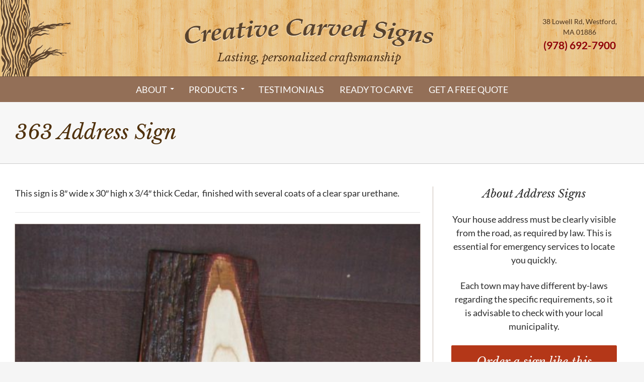

--- FILE ---
content_type: text/html; charset=UTF-8
request_url: https://creativecarvedsigns.com/address/363-address-sign/
body_size: 11633
content:
<!DOCTYPE html>
	<head>
		<meta charset="UTF-8">
		<meta name="viewport" content="width=device-width">
		<title>363 Address Sign - Creative Carved Signs</title>
		<link rel="profile" href="http://gmpg.org/xfn/11">
		<link rel="pingback" href="https://creativecarvedsigns.com/xmlrpc.php">

		<link rel="shortcut icon" href="https://creativecarvedsigns.com/wp-content/themes/twentyfourteen-child/images/favicon.ico" />

		<link rel="preconnect" href="https://fonts.googleapis.com">
		<link rel="preconnect" href="https://fonts.gstatic.com" crossorigin>
 		<link href="https://fonts.googleapis.com/css2?family=Libre+Baskerville:ital,wght@0,400;0,700;1,400&display=swap" rel="stylesheet"> 
		<!--[if lt IE 9]>
			<script src="https://creativecarvedsigns.com/wp-content/themes/twentyfourteen/js/html5.js"></script>
		<![endif]-->
		<style>body.custom-background{background-color:#F9F4EF!important}header#masthead{background:url(https://creativecarvedsigns.com/wp-content/themes/twentyfourteen-child/images/purty_wood.jpg)}.header-container{background:url(https://creativecarvedsigns.com/wp-content/themes/twentyfourteen-child/images/tree-logo.svg) no-repeat bottom left,no-repeat bottom left;background-size:142px 170px;float:left;padding-top:2em;width:100%}.header-main .contact a,.header-main h1.site-title a,.header-main h3,.header-main p,.site-info a{text-shadow:0 1px 2px #DBC7AC;color:#50310F;overflow: inherit}body{background:#F9F4EF url(https://creativecarvedsigns.com/wp-content/themes/twentyfourteen-child/images/halftone.png);font-family:Roboto,Arial,sans-serif;font-weight:300;font-size:17px;line-height:1.4;color:#333}
		</style>


		<meta name='robots' content='index, follow, max-image-preview:large, max-snippet:-1, max-video-preview:-1' />

	<!-- This site is optimized with the Yoast SEO plugin v26.8 - https://yoast.com/product/yoast-seo-wordpress/ -->
	<link rel="canonical" href="https://creativecarvedsigns.com/address/363-address-sign/" />
	<meta property="og:locale" content="en_US" />
	<meta property="og:type" content="article" />
	<meta property="og:title" content="363 Address Sign - Creative Carved Signs" />
	<meta property="og:description" content="This sign is 8&#8243; wide x 30&#8243; high x 3/4&#8243; thick Cedar,  finished with several coats of a clear spar urethane." />
	<meta property="og:url" content="https://creativecarvedsigns.com/address/363-address-sign/" />
	<meta property="og:site_name" content="Creative Carved Signs" />
	<meta property="article:publisher" content="https://www.facebook.com/creativecarvedsigns/" />
	<meta property="article:published_time" content="2017-01-10T19:51:16+00:00" />
	<meta property="article:modified_time" content="2024-05-21T15:33:34+00:00" />
	<meta property="og:image" content="https://creativecarvedsigns.com/wp-content/uploads/2017/01/Cedar-address-sign.jpg" />
	<meta property="og:image:width" content="1665" />
	<meta property="og:image:height" content="3119" />
	<meta property="og:image:type" content="image/jpeg" />
	<meta name="author" content="keith-admin" />
	<meta name="twitter:card" content="summary_large_image" />
	<meta name="twitter:label1" content="Written by" />
	<meta name="twitter:data1" content="keith-admin" />
	<meta name="twitter:label2" content="Est. reading time" />
	<meta name="twitter:data2" content="1 minute" />
	<script type="application/ld+json" class="yoast-schema-graph">{"@context":"https://schema.org","@graph":[{"@type":"Article","@id":"https://creativecarvedsigns.com/address/363-address-sign/#article","isPartOf":{"@id":"https://creativecarvedsigns.com/address/363-address-sign/"},"author":{"name":"keith-admin","@id":"https://creativecarvedsigns.com/#/schema/person/2e32f6c1a8ffef9d644f0e106c390cd1"},"headline":"363 Address Sign","datePublished":"2017-01-10T19:51:16+00:00","dateModified":"2024-05-21T15:33:34+00:00","mainEntityOfPage":{"@id":"https://creativecarvedsigns.com/address/363-address-sign/"},"wordCount":20,"commentCount":0,"publisher":{"@id":"https://creativecarvedsigns.com/#organization"},"image":{"@id":"https://creativecarvedsigns.com/address/363-address-sign/#primaryimage"},"thumbnailUrl":"https://creativecarvedsigns.com/wp-content/uploads/2017/01/Cedar-address-sign.jpg","articleSection":["Address"],"inLanguage":"en-US","potentialAction":[{"@type":"CommentAction","name":"Comment","target":["https://creativecarvedsigns.com/address/363-address-sign/#respond"]}]},{"@type":"WebPage","@id":"https://creativecarvedsigns.com/address/363-address-sign/","url":"https://creativecarvedsigns.com/address/363-address-sign/","name":"363 Address Sign - Creative Carved Signs","isPartOf":{"@id":"https://creativecarvedsigns.com/#website"},"primaryImageOfPage":{"@id":"https://creativecarvedsigns.com/address/363-address-sign/#primaryimage"},"image":{"@id":"https://creativecarvedsigns.com/address/363-address-sign/#primaryimage"},"thumbnailUrl":"https://creativecarvedsigns.com/wp-content/uploads/2017/01/Cedar-address-sign.jpg","datePublished":"2017-01-10T19:51:16+00:00","dateModified":"2024-05-21T15:33:34+00:00","breadcrumb":{"@id":"https://creativecarvedsigns.com/address/363-address-sign/#breadcrumb"},"inLanguage":"en-US","potentialAction":[{"@type":"ReadAction","target":["https://creativecarvedsigns.com/address/363-address-sign/"]}]},{"@type":"ImageObject","inLanguage":"en-US","@id":"https://creativecarvedsigns.com/address/363-address-sign/#primaryimage","url":"https://creativecarvedsigns.com/wp-content/uploads/2017/01/Cedar-address-sign.jpg","contentUrl":"https://creativecarvedsigns.com/wp-content/uploads/2017/01/Cedar-address-sign.jpg","width":1093,"height":2048},{"@type":"BreadcrumbList","@id":"https://creativecarvedsigns.com/address/363-address-sign/#breadcrumb","itemListElement":[{"@type":"ListItem","position":1,"name":"Home","item":"https://creativecarvedsigns.com/"},{"@type":"ListItem","position":2,"name":"363 Address Sign"}]},{"@type":"WebSite","@id":"https://creativecarvedsigns.com/#website","url":"https://creativecarvedsigns.com/","name":"Creative Carved Signs","description":"Lasting, personalized craftsmanship","publisher":{"@id":"https://creativecarvedsigns.com/#organization"},"potentialAction":[{"@type":"SearchAction","target":{"@type":"EntryPoint","urlTemplate":"https://creativecarvedsigns.com/?s={search_term_string}"},"query-input":{"@type":"PropertyValueSpecification","valueRequired":true,"valueName":"search_term_string"}}],"inLanguage":"en-US"},{"@type":"Organization","@id":"https://creativecarvedsigns.com/#organization","name":"Creative Wood Designs","url":"https://creativecarvedsigns.com/","logo":{"@type":"ImageObject","inLanguage":"en-US","@id":"https://creativecarvedsigns.com/#/schema/logo/image/","url":"https://creativecarvedsigns.com/wp-content/uploads/2024/03/CWD-tree-logo-scaled.jpg","contentUrl":"https://creativecarvedsigns.com/wp-content/uploads/2024/03/CWD-tree-logo-scaled.jpg","width":1851,"height":2048,"caption":"Creative Wood Designs"},"image":{"@id":"https://creativecarvedsigns.com/#/schema/logo/image/"},"sameAs":["https://www.facebook.com/creativecarvedsigns/"]},{"@type":"Person","@id":"https://creativecarvedsigns.com/#/schema/person/2e32f6c1a8ffef9d644f0e106c390cd1","name":"keith-admin","image":{"@type":"ImageObject","inLanguage":"en-US","@id":"https://creativecarvedsigns.com/#/schema/person/image/","url":"https://secure.gravatar.com/avatar/a2f65d6b06ab48a0c36d7c99bb00f860b6de83dc31c9652f909c60df2fc8f3ff?s=96&d=mm&r=g","contentUrl":"https://secure.gravatar.com/avatar/a2f65d6b06ab48a0c36d7c99bb00f860b6de83dc31c9652f909c60df2fc8f3ff?s=96&d=mm&r=g","caption":"keith-admin"},"url":"https://creativecarvedsigns.com/author/keith-admin/"}]}</script>
	<!-- / Yoast SEO plugin. -->


<link rel="alternate" type="application/rss+xml" title="Creative Carved Signs &raquo; Feed" href="https://creativecarvedsigns.com/feed/" />
<link rel="alternate" type="application/rss+xml" title="Creative Carved Signs &raquo; Comments Feed" href="https://creativecarvedsigns.com/comments/feed/" />
<link rel="alternate" type="application/rss+xml" title="Creative Carved Signs &raquo; 363 Address Sign Comments Feed" href="https://creativecarvedsigns.com/address/363-address-sign/feed/" />
<link rel="alternate" title="oEmbed (JSON)" type="application/json+oembed" href="https://creativecarvedsigns.com/wp-json/oembed/1.0/embed?url=https%3A%2F%2Fcreativecarvedsigns.com%2Faddress%2F363-address-sign%2F" />
<link rel="alternate" title="oEmbed (XML)" type="text/xml+oembed" href="https://creativecarvedsigns.com/wp-json/oembed/1.0/embed?url=https%3A%2F%2Fcreativecarvedsigns.com%2Faddress%2F363-address-sign%2F&#038;format=xml" />
<style id='wp-img-auto-sizes-contain-inline-css'>
img:is([sizes=auto i],[sizes^="auto," i]){contain-intrinsic-size:3000px 1500px}
/*# sourceURL=wp-img-auto-sizes-contain-inline-css */
</style>
<style id='wp-emoji-styles-inline-css'>

	img.wp-smiley, img.emoji {
		display: inline !important;
		border: none !important;
		box-shadow: none !important;
		height: 1em !important;
		width: 1em !important;
		margin: 0 0.07em !important;
		vertical-align: -0.1em !important;
		background: none !important;
		padding: 0 !important;
	}
/*# sourceURL=wp-emoji-styles-inline-css */
</style>
<style id='wp-block-library-inline-css'>
:root{--wp-block-synced-color:#7a00df;--wp-block-synced-color--rgb:122,0,223;--wp-bound-block-color:var(--wp-block-synced-color);--wp-editor-canvas-background:#ddd;--wp-admin-theme-color:#007cba;--wp-admin-theme-color--rgb:0,124,186;--wp-admin-theme-color-darker-10:#006ba1;--wp-admin-theme-color-darker-10--rgb:0,107,160.5;--wp-admin-theme-color-darker-20:#005a87;--wp-admin-theme-color-darker-20--rgb:0,90,135;--wp-admin-border-width-focus:2px}@media (min-resolution:192dpi){:root{--wp-admin-border-width-focus:1.5px}}.wp-element-button{cursor:pointer}:root .has-very-light-gray-background-color{background-color:#eee}:root .has-very-dark-gray-background-color{background-color:#313131}:root .has-very-light-gray-color{color:#eee}:root .has-very-dark-gray-color{color:#313131}:root .has-vivid-green-cyan-to-vivid-cyan-blue-gradient-background{background:linear-gradient(135deg,#00d084,#0693e3)}:root .has-purple-crush-gradient-background{background:linear-gradient(135deg,#34e2e4,#4721fb 50%,#ab1dfe)}:root .has-hazy-dawn-gradient-background{background:linear-gradient(135deg,#faaca8,#dad0ec)}:root .has-subdued-olive-gradient-background{background:linear-gradient(135deg,#fafae1,#67a671)}:root .has-atomic-cream-gradient-background{background:linear-gradient(135deg,#fdd79a,#004a59)}:root .has-nightshade-gradient-background{background:linear-gradient(135deg,#330968,#31cdcf)}:root .has-midnight-gradient-background{background:linear-gradient(135deg,#020381,#2874fc)}:root{--wp--preset--font-size--normal:16px;--wp--preset--font-size--huge:42px}.has-regular-font-size{font-size:1em}.has-larger-font-size{font-size:2.625em}.has-normal-font-size{font-size:var(--wp--preset--font-size--normal)}.has-huge-font-size{font-size:var(--wp--preset--font-size--huge)}.has-text-align-center{text-align:center}.has-text-align-left{text-align:left}.has-text-align-right{text-align:right}.has-fit-text{white-space:nowrap!important}#end-resizable-editor-section{display:none}.aligncenter{clear:both}.items-justified-left{justify-content:flex-start}.items-justified-center{justify-content:center}.items-justified-right{justify-content:flex-end}.items-justified-space-between{justify-content:space-between}.screen-reader-text{border:0;clip-path:inset(50%);height:1px;margin:-1px;overflow:hidden;padding:0;position:absolute;width:1px;word-wrap:normal!important}.screen-reader-text:focus{background-color:#ddd;clip-path:none;color:#444;display:block;font-size:1em;height:auto;left:5px;line-height:normal;padding:15px 23px 14px;text-decoration:none;top:5px;width:auto;z-index:100000}html :where(.has-border-color){border-style:solid}html :where([style*=border-top-color]){border-top-style:solid}html :where([style*=border-right-color]){border-right-style:solid}html :where([style*=border-bottom-color]){border-bottom-style:solid}html :where([style*=border-left-color]){border-left-style:solid}html :where([style*=border-width]){border-style:solid}html :where([style*=border-top-width]){border-top-style:solid}html :where([style*=border-right-width]){border-right-style:solid}html :where([style*=border-bottom-width]){border-bottom-style:solid}html :where([style*=border-left-width]){border-left-style:solid}html :where(img[class*=wp-image-]){height:auto;max-width:100%}:where(figure){margin:0 0 1em}html :where(.is-position-sticky){--wp-admin--admin-bar--position-offset:var(--wp-admin--admin-bar--height,0px)}@media screen and (max-width:600px){html :where(.is-position-sticky){--wp-admin--admin-bar--position-offset:0px}}

/*# sourceURL=wp-block-library-inline-css */
</style><style id='global-styles-inline-css'>
:root{--wp--preset--aspect-ratio--square: 1;--wp--preset--aspect-ratio--4-3: 4/3;--wp--preset--aspect-ratio--3-4: 3/4;--wp--preset--aspect-ratio--3-2: 3/2;--wp--preset--aspect-ratio--2-3: 2/3;--wp--preset--aspect-ratio--16-9: 16/9;--wp--preset--aspect-ratio--9-16: 9/16;--wp--preset--color--black: #000;--wp--preset--color--cyan-bluish-gray: #abb8c3;--wp--preset--color--white: #fff;--wp--preset--color--pale-pink: #f78da7;--wp--preset--color--vivid-red: #cf2e2e;--wp--preset--color--luminous-vivid-orange: #ff6900;--wp--preset--color--luminous-vivid-amber: #fcb900;--wp--preset--color--light-green-cyan: #7bdcb5;--wp--preset--color--vivid-green-cyan: #00d084;--wp--preset--color--pale-cyan-blue: #8ed1fc;--wp--preset--color--vivid-cyan-blue: #0693e3;--wp--preset--color--vivid-purple: #9b51e0;--wp--preset--color--green: #24890d;--wp--preset--color--dark-gray: #2b2b2b;--wp--preset--color--medium-gray: #767676;--wp--preset--color--light-gray: #f5f5f5;--wp--preset--gradient--vivid-cyan-blue-to-vivid-purple: linear-gradient(135deg,rgb(6,147,227) 0%,rgb(155,81,224) 100%);--wp--preset--gradient--light-green-cyan-to-vivid-green-cyan: linear-gradient(135deg,rgb(122,220,180) 0%,rgb(0,208,130) 100%);--wp--preset--gradient--luminous-vivid-amber-to-luminous-vivid-orange: linear-gradient(135deg,rgb(252,185,0) 0%,rgb(255,105,0) 100%);--wp--preset--gradient--luminous-vivid-orange-to-vivid-red: linear-gradient(135deg,rgb(255,105,0) 0%,rgb(207,46,46) 100%);--wp--preset--gradient--very-light-gray-to-cyan-bluish-gray: linear-gradient(135deg,rgb(238,238,238) 0%,rgb(169,184,195) 100%);--wp--preset--gradient--cool-to-warm-spectrum: linear-gradient(135deg,rgb(74,234,220) 0%,rgb(151,120,209) 20%,rgb(207,42,186) 40%,rgb(238,44,130) 60%,rgb(251,105,98) 80%,rgb(254,248,76) 100%);--wp--preset--gradient--blush-light-purple: linear-gradient(135deg,rgb(255,206,236) 0%,rgb(152,150,240) 100%);--wp--preset--gradient--blush-bordeaux: linear-gradient(135deg,rgb(254,205,165) 0%,rgb(254,45,45) 50%,rgb(107,0,62) 100%);--wp--preset--gradient--luminous-dusk: linear-gradient(135deg,rgb(255,203,112) 0%,rgb(199,81,192) 50%,rgb(65,88,208) 100%);--wp--preset--gradient--pale-ocean: linear-gradient(135deg,rgb(255,245,203) 0%,rgb(182,227,212) 50%,rgb(51,167,181) 100%);--wp--preset--gradient--electric-grass: linear-gradient(135deg,rgb(202,248,128) 0%,rgb(113,206,126) 100%);--wp--preset--gradient--midnight: linear-gradient(135deg,rgb(2,3,129) 0%,rgb(40,116,252) 100%);--wp--preset--font-size--small: 13px;--wp--preset--font-size--medium: 20px;--wp--preset--font-size--large: 36px;--wp--preset--font-size--x-large: 42px;--wp--preset--spacing--20: 0.44rem;--wp--preset--spacing--30: 0.67rem;--wp--preset--spacing--40: 1rem;--wp--preset--spacing--50: 1.5rem;--wp--preset--spacing--60: 2.25rem;--wp--preset--spacing--70: 3.38rem;--wp--preset--spacing--80: 5.06rem;--wp--preset--shadow--natural: 6px 6px 9px rgba(0, 0, 0, 0.2);--wp--preset--shadow--deep: 12px 12px 50px rgba(0, 0, 0, 0.4);--wp--preset--shadow--sharp: 6px 6px 0px rgba(0, 0, 0, 0.2);--wp--preset--shadow--outlined: 6px 6px 0px -3px rgb(255, 255, 255), 6px 6px rgb(0, 0, 0);--wp--preset--shadow--crisp: 6px 6px 0px rgb(0, 0, 0);}:where(.is-layout-flex){gap: 0.5em;}:where(.is-layout-grid){gap: 0.5em;}body .is-layout-flex{display: flex;}.is-layout-flex{flex-wrap: wrap;align-items: center;}.is-layout-flex > :is(*, div){margin: 0;}body .is-layout-grid{display: grid;}.is-layout-grid > :is(*, div){margin: 0;}:where(.wp-block-columns.is-layout-flex){gap: 2em;}:where(.wp-block-columns.is-layout-grid){gap: 2em;}:where(.wp-block-post-template.is-layout-flex){gap: 1.25em;}:where(.wp-block-post-template.is-layout-grid){gap: 1.25em;}.has-black-color{color: var(--wp--preset--color--black) !important;}.has-cyan-bluish-gray-color{color: var(--wp--preset--color--cyan-bluish-gray) !important;}.has-white-color{color: var(--wp--preset--color--white) !important;}.has-pale-pink-color{color: var(--wp--preset--color--pale-pink) !important;}.has-vivid-red-color{color: var(--wp--preset--color--vivid-red) !important;}.has-luminous-vivid-orange-color{color: var(--wp--preset--color--luminous-vivid-orange) !important;}.has-luminous-vivid-amber-color{color: var(--wp--preset--color--luminous-vivid-amber) !important;}.has-light-green-cyan-color{color: var(--wp--preset--color--light-green-cyan) !important;}.has-vivid-green-cyan-color{color: var(--wp--preset--color--vivid-green-cyan) !important;}.has-pale-cyan-blue-color{color: var(--wp--preset--color--pale-cyan-blue) !important;}.has-vivid-cyan-blue-color{color: var(--wp--preset--color--vivid-cyan-blue) !important;}.has-vivid-purple-color{color: var(--wp--preset--color--vivid-purple) !important;}.has-black-background-color{background-color: var(--wp--preset--color--black) !important;}.has-cyan-bluish-gray-background-color{background-color: var(--wp--preset--color--cyan-bluish-gray) !important;}.has-white-background-color{background-color: var(--wp--preset--color--white) !important;}.has-pale-pink-background-color{background-color: var(--wp--preset--color--pale-pink) !important;}.has-vivid-red-background-color{background-color: var(--wp--preset--color--vivid-red) !important;}.has-luminous-vivid-orange-background-color{background-color: var(--wp--preset--color--luminous-vivid-orange) !important;}.has-luminous-vivid-amber-background-color{background-color: var(--wp--preset--color--luminous-vivid-amber) !important;}.has-light-green-cyan-background-color{background-color: var(--wp--preset--color--light-green-cyan) !important;}.has-vivid-green-cyan-background-color{background-color: var(--wp--preset--color--vivid-green-cyan) !important;}.has-pale-cyan-blue-background-color{background-color: var(--wp--preset--color--pale-cyan-blue) !important;}.has-vivid-cyan-blue-background-color{background-color: var(--wp--preset--color--vivid-cyan-blue) !important;}.has-vivid-purple-background-color{background-color: var(--wp--preset--color--vivid-purple) !important;}.has-black-border-color{border-color: var(--wp--preset--color--black) !important;}.has-cyan-bluish-gray-border-color{border-color: var(--wp--preset--color--cyan-bluish-gray) !important;}.has-white-border-color{border-color: var(--wp--preset--color--white) !important;}.has-pale-pink-border-color{border-color: var(--wp--preset--color--pale-pink) !important;}.has-vivid-red-border-color{border-color: var(--wp--preset--color--vivid-red) !important;}.has-luminous-vivid-orange-border-color{border-color: var(--wp--preset--color--luminous-vivid-orange) !important;}.has-luminous-vivid-amber-border-color{border-color: var(--wp--preset--color--luminous-vivid-amber) !important;}.has-light-green-cyan-border-color{border-color: var(--wp--preset--color--light-green-cyan) !important;}.has-vivid-green-cyan-border-color{border-color: var(--wp--preset--color--vivid-green-cyan) !important;}.has-pale-cyan-blue-border-color{border-color: var(--wp--preset--color--pale-cyan-blue) !important;}.has-vivid-cyan-blue-border-color{border-color: var(--wp--preset--color--vivid-cyan-blue) !important;}.has-vivid-purple-border-color{border-color: var(--wp--preset--color--vivid-purple) !important;}.has-vivid-cyan-blue-to-vivid-purple-gradient-background{background: var(--wp--preset--gradient--vivid-cyan-blue-to-vivid-purple) !important;}.has-light-green-cyan-to-vivid-green-cyan-gradient-background{background: var(--wp--preset--gradient--light-green-cyan-to-vivid-green-cyan) !important;}.has-luminous-vivid-amber-to-luminous-vivid-orange-gradient-background{background: var(--wp--preset--gradient--luminous-vivid-amber-to-luminous-vivid-orange) !important;}.has-luminous-vivid-orange-to-vivid-red-gradient-background{background: var(--wp--preset--gradient--luminous-vivid-orange-to-vivid-red) !important;}.has-very-light-gray-to-cyan-bluish-gray-gradient-background{background: var(--wp--preset--gradient--very-light-gray-to-cyan-bluish-gray) !important;}.has-cool-to-warm-spectrum-gradient-background{background: var(--wp--preset--gradient--cool-to-warm-spectrum) !important;}.has-blush-light-purple-gradient-background{background: var(--wp--preset--gradient--blush-light-purple) !important;}.has-blush-bordeaux-gradient-background{background: var(--wp--preset--gradient--blush-bordeaux) !important;}.has-luminous-dusk-gradient-background{background: var(--wp--preset--gradient--luminous-dusk) !important;}.has-pale-ocean-gradient-background{background: var(--wp--preset--gradient--pale-ocean) !important;}.has-electric-grass-gradient-background{background: var(--wp--preset--gradient--electric-grass) !important;}.has-midnight-gradient-background{background: var(--wp--preset--gradient--midnight) !important;}.has-small-font-size{font-size: var(--wp--preset--font-size--small) !important;}.has-medium-font-size{font-size: var(--wp--preset--font-size--medium) !important;}.has-large-font-size{font-size: var(--wp--preset--font-size--large) !important;}.has-x-large-font-size{font-size: var(--wp--preset--font-size--x-large) !important;}
/*# sourceURL=global-styles-inline-css */
</style>

<style id='classic-theme-styles-inline-css'>
/*! This file is auto-generated */
.wp-block-button__link{color:#fff;background-color:#32373c;border-radius:9999px;box-shadow:none;text-decoration:none;padding:calc(.667em + 2px) calc(1.333em + 2px);font-size:1.125em}.wp-block-file__button{background:#32373c;color:#fff;text-decoration:none}
/*# sourceURL=/wp-includes/css/classic-themes.min.css */
</style>
<link rel='stylesheet' id='contact-form-7-css' href='https://creativecarvedsigns.com/wp-content/plugins/contact-form-7/includes/css/styles.css?ver=6.1.4' media='all' />
<link rel='stylesheet' id='twentyfourteen-css' href='https://creativecarvedsigns.com/wp-content/themes/twentyfourteen/style.css?ver=0.1' media='all' />
<link rel='stylesheet' id='twentyfourteen-lato-css' href='https://creativecarvedsigns.com/wp-content/themes/twentyfourteen/fonts/font-lato.css?ver=20230328' media='all' />
<link rel='stylesheet' id='genericons-css' href='https://creativecarvedsigns.com/wp-content/themes/twentyfourteen/genericons/genericons.css?ver=20251101' media='all' />
<link rel='stylesheet' id='twentyfourteen-style-css' href='https://creativecarvedsigns.com/wp-content/themes/twentyfourteen-child/style.css?ver=20251202' media='all' />
<link rel='stylesheet' id='twentyfourteen-block-style-css' href='https://creativecarvedsigns.com/wp-content/themes/twentyfourteen/css/blocks.css?ver=20250715' media='all' />
<script src="https://creativecarvedsigns.com/wp-includes/js/jquery/jquery.min.js?ver=3.7.1" id="jquery-core-js"></script>
<script src="https://creativecarvedsigns.com/wp-includes/js/jquery/jquery-migrate.min.js?ver=3.4.1" id="jquery-migrate-js"></script>
<script src="https://creativecarvedsigns.com/wp-content/themes/twentyfourteen/js/functions.js?ver=20250729" id="twentyfourteen-script-js" defer data-wp-strategy="defer"></script>
<link rel="https://api.w.org/" href="https://creativecarvedsigns.com/wp-json/" /><link rel="alternate" title="JSON" type="application/json" href="https://creativecarvedsigns.com/wp-json/wp/v2/posts/1208" /><link rel="EditURI" type="application/rsd+xml" title="RSD" href="https://creativecarvedsigns.com/xmlrpc.php?rsd" />
<link rel='shortlink' href='https://creativecarvedsigns.com/?p=1208' />
    <style>@media screen and (min-width: 783px){.primary-navigation{float: right;margin-left: 20px;}a { transition: all .5s ease; }}</style>
    <style>.site {margin: 0 auto;max-width: 1024px;width: 100%;}.site-header{max-width: 1024px;}
		@media screen and (min-width: 1110px) {.archive-header,.comments-area,.image-navigation,.page-header,.page-content,.post-navigation,.site-content .entry-header,
	    .site-content .entry-content,.site-content .entry-summary,.site-content footer.entry-meta{padding-left: 55px;}}</style>
    <style>
	    .site-content .entry-header,.site-content .entry-content,.site-content .entry-summary,.site-content .entry-meta,.page-content 
		{max-width: 950px;}.comments-area{max-width: 950px;}.post-navigation, .image-navigation{max-width: 950px;}</style>
    <style>.site:before,#secondary{width:0;display:none;}.ie8 .site:before,.ie8 #secondary{width:0px;display:none;}
	    .featured-content{padding-left:0;}.site-content,.site-main .widecolumn{margin-left:0;}.ie8 .site-content,.ie8 .site-main .widecolumn{margin-left:0;}
		@media screen and (min-width: 1008px) {.search-box-wrapper{padding-left:0;}}
		@media screen and (min-width: 1080px) {.search-box-wrapper,.featured-content{padding-left:0;}}
		@media screen and (min-width: 1080px) {.grid-content{padding-left:0;}}
	</style>
    <style>.hentry{max-width: 1038px;}
	    img.size-full,img.size-large,.wp-post-image,.post-thumbnail img,.site-content .post-thumbnail img{max-height: 572px;}
	</style>
	
    <style>
		.slider .featured-content .hentry{max-height: 500px;}.slider .featured-content{max-width: 1600px;
		margin: 0px auto;}.slider .featured-content .post-thumbnail img{max-width: 1600px;width: 100%;}
		.slider .featured-content .post-thumbnail{background:none;}.slider .featured-content a.post-thumbnail:hover{background-color:transparent;}
	</style>

	</head>

	<body class="wp-singular post-template-default single single-post postid-1208 single-format-standard wp-embed-responsive wp-theme-twentyfourteen wp-child-theme-twentyfourteen-child group-blog masthead-fixed full-width footer-widgets singular">
	<script>
	  (function(i,s,o,g,r,a,m){i['GoogleAnalyticsObject']=r;i[r]=i[r]||function(){
	  (i[r].q=i[r].q||[]).push(arguments)},i[r].l=1*new Date();a=s.createElement(o),
	  m=s.getElementsByTagName(o)[0];a.async=1;a.src=g;m.parentNode.insertBefore(a,m)
	  })(window,document,'script','//www.google-analytics.com/analytics.js','ga');

	  ga('create', 'UA-64188436-1', 'auto');
	  ga('send', 'pageview');

	  // <!-- event tracking form submissions with analytics and contact form 7 -->
	  document.addEventListener( 'wpcf7mailsent', function( event ) {
  		ga( 'send', 'event', 'Contact Form', 'submit' );
		}, false );

	</script>
		<div class="site">

			<header id="masthead" class="site-header" role="banner">
				<div class="header-main">
					<div class="header-container">
						<div class="contact l-fifth right">
							<p class="address">
								<a href="https://www.google.com/maps/dir//38+Lowell+Rd,+Westford,+MA+01886/@42.5963186,-71.4277677,17z/data=!3m1!4b1!4m8!4m7!1m0!1m5!1m1!1s0x89e3bd064705ab7f:0x766d07942ce7ff47!2m2!1d-71.4256219!2d42.5963186">38 Lowell Rd, Westford, MA 01886</a>
							</p>
							<p class="phone"><strong>(978) 692-7900</strong>
							</p>
						</div>
						<div class="logo-container">
							<h1>
								<a href="https://creativecarvedsigns.com/" rel="home">
									<img src="https://creativecarvedsigns.com/wp-content/themes/twentyfourteen-child/images/ccs-logo.png" />
								</a>
							</h1>
							<h3 class="tagline">Lasting, personalized craftsmanship</h3>
						</div>
					</div>

					<nav id="primary-navigation" class="site-navigation primary-navigation" role="navigation">
						<a class="screen-reader-text skip-link" href="#content">Skip to content</a>
						<a href="/get-a-free-quote" class="button cta">Get a Free Quote</a>
						<h1 class="menu-toggle">MENU</h1>
						<div class="menu-main-container"><ul id="menu-main" class="nav-menu"><li id="menu-item-411" class="menu-item menu-item-type-post_type menu-item-object-page menu-item-has-children menu-item-411"><a href="https://creativecarvedsigns.com/about/">About</a>
<ul class="sub-menu">
	<li id="menu-item-407" class="menu-item menu-item-type-post_type menu-item-object-page menu-item-407"><a href="https://creativecarvedsigns.com/about/process/">Process</a></li>
	<li id="menu-item-807" class="menu-item menu-item-type-post_type menu-item-object-page menu-item-807"><a href="https://creativecarvedsigns.com/about/pricing/">Pricing</a></li>
	<li id="menu-item-408" class="menu-item menu-item-type-post_type menu-item-object-page menu-item-408"><a href="https://creativecarvedsigns.com/about/materials/">Materials</a></li>
	<li id="menu-item-454" class="menu-item menu-item-type-post_type menu-item-object-page menu-item-454"><a href="https://creativecarvedsigns.com/sign-shapes/">Sign Shapes</a></li>
	<li id="menu-item-395" class="menu-item menu-item-type-post_type menu-item-object-page menu-item-395"><a href="https://creativecarvedsigns.com/about/font-samples/">Font Samples</a></li>
	<li id="menu-item-394" class="menu-item menu-item-type-post_type menu-item-object-page menu-item-394"><a href="https://creativecarvedsigns.com/about/paints-finishes/">Paints &#038; Finishes</a></li>
	<li id="menu-item-412" class="menu-item menu-item-type-post_type menu-item-object-page menu-item-412"><a href="https://creativecarvedsigns.com/about/faq/">FAQ</a></li>
	<li id="menu-item-8385" class="menu-item menu-item-type-post_type menu-item-object-page menu-item-8385"><a href="https://creativecarvedsigns.com/about/privacy-policy/">Privacy policy</a></li>
</ul>
</li>
<li id="menu-item-409" class="menu-item menu-item-type-post_type menu-item-object-page menu-item-has-children menu-item-409"><a href="https://creativecarvedsigns.com/products/">Products</a>
<ul class="sub-menu">
	<li id="menu-item-410" class="menu-item menu-item-type-post_type menu-item-object-page menu-item-410"><a href="https://creativecarvedsigns.com/products/address/">Address</a></li>
	<li id="menu-item-400" class="menu-item menu-item-type-post_type menu-item-object-page menu-item-400"><a href="https://creativecarvedsigns.com/products/business/">Business</a></li>
	<li id="menu-item-5515" class="menu-item menu-item-type-post_type menu-item-object-page menu-item-5515"><a href="https://creativecarvedsigns.com/products/camp/">Camp</a></li>
	<li id="menu-item-647" class="menu-item menu-item-type-post_type menu-item-object-page menu-item-647"><a href="https://creativecarvedsigns.com/products/church-signs/">Church / Civic</a></li>
	<li id="menu-item-399" class="menu-item menu-item-type-post_type menu-item-object-page menu-item-399"><a href="https://creativecarvedsigns.com/products/entrance-facility/">Entrance / Facility</a></li>
	<li id="menu-item-6569" class="menu-item menu-item-type-post_type menu-item-object-page menu-item-6569"><a href="https://creativecarvedsigns.com/products/equestrian/">Equestrian</a></li>
	<li id="menu-item-405" class="menu-item menu-item-type-post_type menu-item-object-page menu-item-405"><a href="https://creativecarvedsigns.com/products/historical/">Historical</a></li>
	<li id="menu-item-6563" class="menu-item menu-item-type-post_type menu-item-object-page menu-item-6563"><a href="https://creativecarvedsigns.com/products/nautical/">Nautical</a></li>
	<li id="menu-item-406" class="menu-item menu-item-type-post_type menu-item-object-page menu-item-406"><a href="https://creativecarvedsigns.com/products/special-occasion/">Special Occasion</a></li>
	<li id="menu-item-402" class="menu-item menu-item-type-post_type menu-item-object-page menu-item-402"><a href="https://creativecarvedsigns.com/products/school/">School</a></li>
	<li id="menu-item-403" class="menu-item menu-item-type-post_type menu-item-object-page menu-item-403"><a href="https://creativecarvedsigns.com/products/town/">Town</a></li>
	<li id="menu-item-401" class="menu-item menu-item-type-post_type menu-item-object-page menu-item-401"><a href="https://creativecarvedsigns.com/products/trail-rustic/">Trail / Rustic</a></li>
	<li id="menu-item-769" class="menu-item menu-item-type-post_type menu-item-object-page menu-item-769"><a href="https://creativecarvedsigns.com/products/quarterboard/">Quarterboard</a></li>
</ul>
</li>
<li id="menu-item-421" class="menu-item menu-item-type-post_type menu-item-object-page menu-item-421"><a href="https://creativecarvedsigns.com/testimonials/">Testimonials</a></li>
<li id="menu-item-1131" class="menu-item menu-item-type-post_type menu-item-object-page menu-item-1131"><a href="https://creativecarvedsigns.com/products/ready-to-carve/">Ready to Carve</a></li>
<li id="menu-item-689" class="menu-item menu-item-type-post_type menu-item-object-page menu-item-689"><a href="https://creativecarvedsigns.com/get-a-free-quote/">Get a Free Quote</a></li>
</ul></div>					</nav>
				</div>
			</header><!-- #masthead -->

			<div id="main" class="site-main">

<div id="content" class="site-content" role="main">

  <article id="post-1208" class="post-1208 post type-post status-publish format-standard has-post-thumbnail hentry category-address">
    <div class="heading-inner">
      <h1 class="entry-title">363 Address Sign</h1>
    </div>

    <div class="entry-content">

      <div class="l-twothirds left single-gallery">
        <p>This sign is 8&#8243; wide x 30&#8243; high x 3/4&#8243; thick Cedar,  finished with several coats of a clear spar urethane.</p>

        <hr>

        <img width="547" height="1024" src="https://creativecarvedsigns.com/wp-content/uploads/2017/01/Cedar-address-sign-547x1024.jpg" class="attachment-large size-large wp-post-image" alt="" decoding="async" fetchpriority="high" srcset="https://creativecarvedsigns.com/wp-content/uploads/2017/01/Cedar-address-sign-547x1024.jpg 547w, https://creativecarvedsigns.com/wp-content/uploads/2017/01/Cedar-address-sign-133x250.jpg 133w, https://creativecarvedsigns.com/wp-content/uploads/2017/01/Cedar-address-sign-160x300.jpg 160w, https://creativecarvedsigns.com/wp-content/uploads/2017/01/Cedar-address-sign-768x1439.jpg 768w, https://creativecarvedsigns.com/wp-content/uploads/2017/01/Cedar-address-sign.jpg 1093w" sizes="(max-width: 547px) 100vw, 547px" />        <hr>
        &laquo; <a href="https://creativecarvedsigns.com/ready-to-carve/special-1-cherry-live-edge-slab/" rel="prev">Special 1</a>        <div class="right"><a href="https://creativecarvedsigns.com/camp/camp-serenity/" rel="next">Camp Serenity</a> &raquo;</div>
      </div>

      <div class="sidebar">

                <h3>About Address Signs</h3>

        <p style="text-align: center;">Your house address must be clearly visible from the road, as required by law. This is essential for emergency services to locate you quickly.</p>
<p style="text-align: center;">Each town may have different by-laws regarding the specific requirements, so it is advisable to check with your local municipality.</p>

        <p>
          <a class="button" href="https://creativecarvedsigns.com/get-a-free-quote/#similar-to">Order a sign like this</a>
        </p>
      </div>

    </div>
  </article>

</div>

</div>

	<footer class="site-footer site-content" >
		<div class="entry-content">

			<div class="l-fourfifths left">
				<ul class="sign-types">
					<li id="menu-item-292" class="menu-item menu-item-type-post_type menu-item-object-page menu-item-292"><a href="https://creativecarvedsigns.com/products/entrance-facility/">Entrance / Facility</a></li>
<li id="menu-item-300" class="menu-item menu-item-type-post_type menu-item-object-page menu-item-300"><a href="https://creativecarvedsigns.com/products/address/">Address</a></li>
<li id="menu-item-293" class="menu-item menu-item-type-post_type menu-item-object-page menu-item-293"><a href="https://creativecarvedsigns.com/products/business/">Business</a></li>
<li id="menu-item-294" class="menu-item menu-item-type-post_type menu-item-object-page menu-item-294"><a href="https://creativecarvedsigns.com/products/trail-rustic/">Trail / Rustic</a></li>
<li id="menu-item-295" class="menu-item menu-item-type-post_type menu-item-object-page menu-item-295"><a href="https://creativecarvedsigns.com/products/school/">School</a></li>
<li id="menu-item-296" class="menu-item menu-item-type-post_type menu-item-object-page menu-item-296"><a href="https://creativecarvedsigns.com/products/town/">Town</a></li>
<li id="menu-item-299" class="menu-item menu-item-type-post_type menu-item-object-page menu-item-299"><a href="https://creativecarvedsigns.com/products/special-occasion/">Special Occasion</a></li>
<li id="menu-item-6551" class="menu-item menu-item-type-post_type menu-item-object-page menu-item-6551"><a href="https://creativecarvedsigns.com/products/nautical/">Nautical</a></li>
<li id="menu-item-298" class="menu-item menu-item-type-post_type menu-item-object-page menu-item-298"><a href="https://creativecarvedsigns.com/products/historical/">Historical</a></li>
<li id="menu-item-6567" class="menu-item menu-item-type-post_type menu-item-object-page menu-item-6567"><a href="https://creativecarvedsigns.com/products/equestrian/">Equestrian</a></li>

				</ul>
				
				<p>Creative Carved Signs &copy; 2026, A Division of <a href="http://creativewooddesigns.biz/">Creative Wood Designs</a> | <a href="https://creativecarvedsigns.com/about/privacy-policy/">Privacy Policy</a></p>
				
			</div>

			<div class="l-fifth left ">
				<p><img src="https://creativecarvedsigns.com/wp-content/themes/twentyfourteen-child/images/paypal-verified.png" alt="facebook"></p>
			</div>

		</div>
		
	</footer>

	</div>

	<script type="speculationrules">
{"prefetch":[{"source":"document","where":{"and":[{"href_matches":"/*"},{"not":{"href_matches":["/wp-*.php","/wp-admin/*","/wp-content/uploads/*","/wp-content/*","/wp-content/plugins/*","/wp-content/themes/twentyfourteen-child/*","/wp-content/themes/twentyfourteen/*","/*\\?(.+)"]}},{"not":{"selector_matches":"a[rel~=\"nofollow\"]"}},{"not":{"selector_matches":".no-prefetch, .no-prefetch a"}}]},"eagerness":"conservative"}]}
</script>
<script src="https://creativecarvedsigns.com/wp-includes/js/dist/hooks.min.js?ver=dd5603f07f9220ed27f1" id="wp-hooks-js"></script>
<script src="https://creativecarvedsigns.com/wp-includes/js/dist/i18n.min.js?ver=c26c3dc7bed366793375" id="wp-i18n-js"></script>
<script id="wp-i18n-js-after">
wp.i18n.setLocaleData( { 'text direction\u0004ltr': [ 'ltr' ] } );
//# sourceURL=wp-i18n-js-after
</script>
<script src="https://creativecarvedsigns.com/wp-content/plugins/contact-form-7/includes/swv/js/index.js?ver=6.1.4" id="swv-js"></script>
<script id="contact-form-7-js-before">
var wpcf7 = {
    "api": {
        "root": "https:\/\/creativecarvedsigns.com\/wp-json\/",
        "namespace": "contact-form-7\/v1"
    },
    "cached": 1
};
//# sourceURL=contact-form-7-js-before
</script>
<script src="https://creativecarvedsigns.com/wp-content/plugins/contact-form-7/includes/js/index.js?ver=6.1.4" id="contact-form-7-js"></script>
<script src="https://creativecarvedsigns.com/wp-includes/js/comment-reply.min.js?ver=6.9" id="comment-reply-js" async data-wp-strategy="async" fetchpriority="low"></script>
<script src="https://creativecarvedsigns.com/wp-includes/js/imagesloaded.min.js?ver=5.0.0" id="imagesloaded-js"></script>
<script src="https://creativecarvedsigns.com/wp-includes/js/masonry.min.js?ver=4.2.2" id="masonry-js"></script>
<script src="https://creativecarvedsigns.com/wp-includes/js/jquery/jquery.masonry.min.js?ver=3.1.2b" id="jquery-masonry-js"></script>
<script id="wp-emoji-settings" type="application/json">
{"baseUrl":"https://s.w.org/images/core/emoji/17.0.2/72x72/","ext":".png","svgUrl":"https://s.w.org/images/core/emoji/17.0.2/svg/","svgExt":".svg","source":{"concatemoji":"https://creativecarvedsigns.com/wp-includes/js/wp-emoji-release.min.js?ver=6.9"}}
</script>
<script type="module">
/*! This file is auto-generated */
const a=JSON.parse(document.getElementById("wp-emoji-settings").textContent),o=(window._wpemojiSettings=a,"wpEmojiSettingsSupports"),s=["flag","emoji"];function i(e){try{var t={supportTests:e,timestamp:(new Date).valueOf()};sessionStorage.setItem(o,JSON.stringify(t))}catch(e){}}function c(e,t,n){e.clearRect(0,0,e.canvas.width,e.canvas.height),e.fillText(t,0,0);t=new Uint32Array(e.getImageData(0,0,e.canvas.width,e.canvas.height).data);e.clearRect(0,0,e.canvas.width,e.canvas.height),e.fillText(n,0,0);const a=new Uint32Array(e.getImageData(0,0,e.canvas.width,e.canvas.height).data);return t.every((e,t)=>e===a[t])}function p(e,t){e.clearRect(0,0,e.canvas.width,e.canvas.height),e.fillText(t,0,0);var n=e.getImageData(16,16,1,1);for(let e=0;e<n.data.length;e++)if(0!==n.data[e])return!1;return!0}function u(e,t,n,a){switch(t){case"flag":return n(e,"\ud83c\udff3\ufe0f\u200d\u26a7\ufe0f","\ud83c\udff3\ufe0f\u200b\u26a7\ufe0f")?!1:!n(e,"\ud83c\udde8\ud83c\uddf6","\ud83c\udde8\u200b\ud83c\uddf6")&&!n(e,"\ud83c\udff4\udb40\udc67\udb40\udc62\udb40\udc65\udb40\udc6e\udb40\udc67\udb40\udc7f","\ud83c\udff4\u200b\udb40\udc67\u200b\udb40\udc62\u200b\udb40\udc65\u200b\udb40\udc6e\u200b\udb40\udc67\u200b\udb40\udc7f");case"emoji":return!a(e,"\ud83e\u1fac8")}return!1}function f(e,t,n,a){let r;const o=(r="undefined"!=typeof WorkerGlobalScope&&self instanceof WorkerGlobalScope?new OffscreenCanvas(300,150):document.createElement("canvas")).getContext("2d",{willReadFrequently:!0}),s=(o.textBaseline="top",o.font="600 32px Arial",{});return e.forEach(e=>{s[e]=t(o,e,n,a)}),s}function r(e){var t=document.createElement("script");t.src=e,t.defer=!0,document.head.appendChild(t)}a.supports={everything:!0,everythingExceptFlag:!0},new Promise(t=>{let n=function(){try{var e=JSON.parse(sessionStorage.getItem(o));if("object"==typeof e&&"number"==typeof e.timestamp&&(new Date).valueOf()<e.timestamp+604800&&"object"==typeof e.supportTests)return e.supportTests}catch(e){}return null}();if(!n){if("undefined"!=typeof Worker&&"undefined"!=typeof OffscreenCanvas&&"undefined"!=typeof URL&&URL.createObjectURL&&"undefined"!=typeof Blob)try{var e="postMessage("+f.toString()+"("+[JSON.stringify(s),u.toString(),c.toString(),p.toString()].join(",")+"));",a=new Blob([e],{type:"text/javascript"});const r=new Worker(URL.createObjectURL(a),{name:"wpTestEmojiSupports"});return void(r.onmessage=e=>{i(n=e.data),r.terminate(),t(n)})}catch(e){}i(n=f(s,u,c,p))}t(n)}).then(e=>{for(const n in e)a.supports[n]=e[n],a.supports.everything=a.supports.everything&&a.supports[n],"flag"!==n&&(a.supports.everythingExceptFlag=a.supports.everythingExceptFlag&&a.supports[n]);var t;a.supports.everythingExceptFlag=a.supports.everythingExceptFlag&&!a.supports.flag,a.supports.everything||((t=a.source||{}).concatemoji?r(t.concatemoji):t.wpemoji&&t.twemoji&&(r(t.twemoji),r(t.wpemoji)))});
//# sourceURL=https://creativecarvedsigns.com/wp-includes/js/wp-emoji-loader.min.js
</script>
	</div>
</body>
</html>

<!--
Performance optimized by W3 Total Cache. Learn more: https://www.boldgrid.com/w3-total-cache/?utm_source=w3tc&utm_medium=footer_comment&utm_campaign=free_plugin


Served from: creativecarvedsigns.com @ 2026-01-21 06:51:30 by W3 Total Cache
-->

--- FILE ---
content_type: text/css
request_url: https://creativecarvedsigns.com/wp-content/themes/twentyfourteen-child/style.css?ver=20251202
body_size: 6501
content:
/*
 Theme Name:   Twenty Fourteen Child
 Theme URI:    http://example.com/twenty-fourteen-child/
 Description:  Twenty Fourteen Child Theme
 Author:       Wesley Carr
 Author URI:   http://wesleymiles.com
 Template:     twentyfourteen
 Version:      1.0.0
 Tags:         light, dark, two-columns, right-sidebar, responsive-layout, accessibility-ready
 Text Domain:  twenty-fourteen-child
*/


/* apply a natural box layout model to all elements, but allowing components to change */
html {
  box-sizing: border-box;
}
*, *:before, *:after {
  box-sizing: inherit;
}


/*unhooks nav*/
.admin-bar.masthead-fixed .site-header {
    top: 0;
}
  .masthead-fixed .site-header {
    position: relative;
  }

h2 { line-height: 1.4; }
h3 { line-height: 1.4; }



/* backgrounds
-------------------------------------------------- */

/*remove background color*/
  .site-content .entry-header,
  .site-content .entry-content,
  .site-content .entry-summary,
  .page-content,
  .site-content .entry-meta,
  .post-thumbnail {
    background: none;
    border: 0;
    background-color: transparent;
    padding-top: 2em;
  }

.site-main {
  background-color: #fff;

  /*to override wp base*/
  margin-top: 0!important;
}

.light-bg {
  background-color: #f3e6dd;
  padding-right: 20px;
}

.site {
  outline: 1px solid #D6D5D2;
  box-shadow: 0px 0px 15px 0px #C0A77E;

  /*override parent theme width*/
  max-width: 100%!important;
}
  .site-header { max-width: 100%!important;
  }

/* header
-------------------------------------------------- */

/*header colors*/
.header-main {
  text-align: center;
  padding: 0;
}
  .logo-container h1 {
    font-size: 3.1em;
    letter-spacing: -1.2px;
    max-width: none;
    margin: 0;
    font-weight: bold;
    line-height: .8;
    text-align: center;
  }
    .logo-container h1 a {
      color: #5B412B;
    }
  .header-main h3 {
    margin: 0.2em 0 1em;
  }

  .logo-container img {
    width: 95%;
    height: auto;
    max-width: 500px;
  }


.contact {
  float: right;
  width: 20%;
}
  .contact p {
    margin-bottom: 0;
  }
    .contact .phone { font-size: 1.3em; color: #910001;}
    .contact .address { font-size: .9em; width: 150px; margin: 0 auto; }

.logo-container {
  float: right;
  width: 64%;
}


/* nav
-------------------------------------------------- */
  nav.primary-navigation {
    background-color: #936F57;
    margin: 0;
    padding: 0;
    width: 100%;
    float: left;
    border-top: #795A46 solid 1px;
  }
    nav.primary-navigation .nav-menu > li {
      height: 50px;
      line-height: 50px;
      /*float: left;*/
    }
      nav.primary-navigation li a {
        font-size: 18px;
        display: block;
        padding: 0 .8em;
      }
        /*hover and active navigation*/
        nav.primary-navigation li:hover > a,
        nav.primary-navigation li.focus > a,
        .site-navigation .current_page_item > a,
        .site-navigation .current_page_ancestor > a,
        .site-navigation .current-menu-item > a,
        .site-navigation .current-menu-ancestor > a {
          background-color: #7F593E;
          font-weight: normal; /*overrights parent style*/
          text-shadow: 1px 1px 3px #7E5229;
          color: #FFFFFF;
        }

  /*sub menu*/
  @media screen and (min-width: 783px) {
    nav.primary-navigation ul ul {
      top: inherit;
    }
      nav.primary-navigation ul ul a {
        padding: 6px 14px;
        text-transform: none;
        background-color: #7F593E;
        color: #F0EFDC;
        text-shadow: none;
        border-top: 1px solid #5D3B16;
        text-align: left;
        font-size: 1.6em;
        width: 240px;
      }
        nav.primary-navigation ul ul a:hover,
        nav.primary-navigation ul ul li.focus > a {
          color: #fff;
          background-color: #977657;
        }
  }

  /*mobile menu*/
  .menu-toggle {
    background-color: #A8836B;
    float: right;
    font-size: 1em;
    position: relative;
    width: 57px;
    height: 53px;
  }
    .menu-toggle:hover {
      background-color: #7F593E;
      color: #fff;
    }
    /*hamburger*/
    .menu-toggle:before {
      color: #000;
      display: block;
      padding: 12px 16px 0;
    }
      .menu-toggle:hover:before {
        color: #fff;
      }

  nav.primary-navigation.toggled-on {
    padding: 0;
  }

  .primary-navigation.toggled-on .nav-menu {
    margin-top: 52px;
  }
    nav.primary-navigation.toggled-on .menu-main-container {
      /*fills in the background of the nav, but not the area to the left of the toggle*/
      background-color: #7F593E;
    }
    nav.primary-navigation.toggled-on li {
      display: block;
      float: none;
      text-align: left;
    }
    nav.primary-navigation.toggled-on ul ul {
      display: none;
    }



  /* move the cta to the menu bar */

    nav.primary-navigation {
      position: relative;
    }
    nav.primary-navigation a.cta {
      position: absolute;
      left: 0;
      top: 0;
      height: 53px;
    }
  @media screen and (min-width: 783px) {

    nav.primary-navigation a.cta { display: none; }

  }

/* fonts
-------------------------------------------------- */
html {
  -webkit-font-smoothing: antialiased;
}
h1,
h2,
h3,
h4,
/*nav.primary-navigation li a,*/
a.button,
.home .sign-types ul li  {
  font-family: "Libre Baskerville", Palatino, "Palatino Linotype", "Palatino LT STD", Georgia, serif;
  font-style: italic;
}

a {
  color: #50310C;
  transition: color 0.12s ease;
}

p {
  margin-bottom: 1.3em;
  font-size: 1.15em;
}

h1,
h2,
h3,
h4 {
  margin: 1em 0 0.5em;
  font-weight: inherit;
}
h1.entry-title {
  margin-top: 0;
  margin-bottom: 1em;
  text-transform: none;
  font-size: 2.5em;
  color: #50310C;
}
h2 {
  line-height: 1.6em;
}
h1 {
    /*font-size: 26px;*/
}

h4 {
    line-height: 1.5;
}
a.button,
input[type="button"],
input[type="reset"],
input[type="submit"] {
  background-color: #B43718;
  color: #FFFFFF;
  display: block;
  font-family: "Libre Baskerville", Palatino, "Palatino Linotype", "Palatino LT STD", Georgia, serif;
  font-weight: normal;
  font-style: italic;
  font-size: 1.3em;
  padding: .6em 0;
  text-align: center;
  text-decoration: none;
  text-transform: none;transition: all 0.3s ease;
  width:100%;
}
  a.button:hover,
  a.button:active,
  a.button:focus,
  input[type="button"]:hover,
  input[type="reset"]:hover,
  input[type="reset"]:focus,
  input[type="submit"]:hover,
  input[type="submit"]:focus,
  .site-navigation a:hover {
    background-color: #910001;
    color: #fff;
  }


/*remove hyphenation*/
p,li,h2,.entry-content, .entry-summary, .page-content {
  -moz-hyphens: none;
  -ms-hyphens: none;
  -webkit-hyphens: none;
  hyphens: none;
  word-wrap: normal;
}

/*overwriting colors to a red*/
  a, .widget a,
  .featured-content a { color: #910001; }
  a:hover, .featured-content a:hover { color: #231f20; }
  .featured-content .entry-meta { color: #a37454; }
  .entry-meta .tag-links a:hover,
  button:hover,
  button:focus,
  .contributor-posts-link:hover,
  input[type="button"]:hover,
  input[type="button"]:focus,
  input[type="reset"]:hover,
  input[type="reset"]:focus,
  input[type="submit"]:hover,
  input[type="submit"]:focus { background-color: #910001; }
  .entry-meta .tag-links a:hover:before  { border-right-color: #B43718; }
  .post-navigation a:hover,
  .image-navigation a:hover,
  .site-info a:hover,
  .widget a:hover { color: #910001; }

  /*lighter red*/
  button, .contributor-posts-link,
  input[type="button"],
  input[type="reset"],
  input[type="submit"] {
    background-color: #B43718; }

  /*overwrite background selection colors */
  ::-moz-selection {
    color: #fff;
    text-shadow: none;
    background-color: #72A8DA; }
  ::selection {
    color: #fff;
    text-shadow: none;
    background-color: #72A8DA; }
  ::-moz-selection {
    color: #fff;
    text-shadow: none;
    background-color: #72A8DA; }



/* headings
-------------------------------------------------- */
.heading-inner {
  background-color: #F7F7F7;
  border-bottom: solid #ccc 1px;
  padding: 39px 0 0 30px
}
  .heading-inner h1 {
    font-style: italic;
    margin-left: auto;
    margin-right: auto;
    max-width: 1300px !important;
  }


.site-content {
  margin: 0;
}



/* project page
-------------------------------------------------- */



  /* sidebar
  -------------------------------------------------- */

  .sidebar {
    border-left: solid #C9BCB3 1px;
    padding-left: 3%;
    width: 30%;
    float: left;
    margin-left: 2%;
  }
    .sidebar h3 {
      margin-bottom: 1em;
    }
    .sidebar p.button,
    .sidebar h3 {
      text-align: center;
    }



  /* gallery
  -------------------------------------------------- */

  .gallery ul {
    list-style: none;
    margin: 0;
    text-align: center;
  }
    .gallery ul li {
      display: inline-block;
      vertical-align: middle;
      padding: 0px 2em 3em;
      /*padding: 0px 13px 30px;*/
    }
      .gallery ul li a {
        background-color: #E9DED4;
        display: block;
        padding: 10px;
        outline: 1px solid #C9BCB3;
        text-decoration: none;
      }
      .gallery ul li a:hover {
        background-color: #F5F1EC;
        outline: 1px solid #EBE5E5;
      }
      .gallery h4 {
        width: 250px;
        height: 43px;
        margin: 10px 0 0;
        line-height: 1.15em;
      }

  .single-gallery img {
    width: 100%;
    /*overwrites parent css*/
    max-height: inherit;
    outline: solid #C9BCB3 1px;
  }
    /*overwrites parent css*/
  img.size-full, img.size-large, .wp-post-image, .post-thumbnail img, .site-content .post-thumbnail img { max-height: inherit!important; }

  .clipper {
    overflow: hidden;
    outline: solid #C9BCB3 1px;
    width: 250px;
  }


/* speech bubbles
-------------------------------------------------- */
blockquote {
  margin: 2em 4em;
  quotes: "\201C""\201D";
  position: relative;
  color: #4F4C4C;
  max-width: 900px;
  float: left;
}
blockquote:nth-of-type(odd) {
  float: right;
}
  blockquote p {
    line-height: 1.3em;
    padding-left: 59px;
    font-size: 21px;
  }
  blockquote:before {
    content: open-quote;
    font-size: 3em;
    line-height: 0.01em;
    position: absolute;
    left: 11px;
    top: 29px;
    font-family: Georgia, serif;
    color: #888;
  }
/**/
  blockquote em {
    font-size: .8em;
    display: block;
  }


/* targeting the tesimonials page only */
  #post-420 .wp-block-group {
    float: left;
    width: 100%;
  } 

@media screen and (max-width: 1000px) {

  blockquote {
    margin: 2em 1em 2em 0;
  }
  blockquote p {
    padding-left: 45px;
  }
}

/* posts
-------------------------------------------------- */
/*remove overlapping post title*/
.full-width .site-content .has-post-thumbnail .entry-header,
.full-width.singular .site-content .hentry.has-post-thumbnail {
  margin-top:0;
  padding-top: 0;
}
.content-area, .content-sidebar {
  padding-top: 0;
}



/* homepage
-------------------------------------------------- */
.hero {
  width: 100%;
  height: 575px;
  overflow: hidden;
  /*position: relative;*/
}

.home p.after-hero {
  text-align: center;
  background-color: #f3e6dd;
}
.home p.after-hero a.button {
  display: inline-block;
  width: inherit;
  padding: .7em;
}

/*  .hero a {
    display: block;
    width: 100%;
    overflow: hidden;
    height: 100%;
  }*/

  .hero .background-home-image {
    box-shadow: 0 5px 30px rgba(0,0,0,.5) inset;
    width: 100%;
    height: 100%;
    background-color: #040404;
    background-image: url('images/collage.jpg');
    background-repeat: no-repeat;
    background-size: cover;
    background-position: center;
    animation: move 5s ease;

    /* centering the button */
  /*  display: flex; 
    align-items: center;
    justify-content: center;*/
  }

/*  .hero a:hover,
  .hero a:visited {
    opacity: .85
  }*/

  @keyframes fadein {
    from { opacity: 0; }
    to { opacity: 1; }
  }

  .hero a.button:link,
  .hero a.button:visited {
    width: initial;
    padding: 1em;
    margin: auto;
    box-shadow: 0 0 2em #000;
    opacity: 0;
    animation: fadein .5s ease 3s forwards;
  }


@keyframes move {
  0% {
    transform-origin: top right;
    transform: scale(1.2);
  }
  100% {
    transform: scale(1.0);
  }
}

/*<?php $image = get_field('image_1');
  if( !empty($image) ): ?>
    <img class="size-full" src="<?php echo $image['url']; ?>" alt="<?php echo $image['alt']; ?>" />
  <?php endif; ?>
*/
.home .entry-content {
  padding-top: 0;
}
.home.site-content .entry-content {
  padding-top: 70px;
  padding-bottom: 70px;
}


/*.home h1.entry-title {
  color: #fff;
  margin: 0;
  font-size: 3em;
  text-shadow: 1px 1px 11px #000;
  bottom: 1em;
  position: absolute;
  width: 100%;
  top: 40%;
  left: 50%;
  transform: translate(-50%, 0);
  text-align: center;
  padding: 0 3em;
  font-weight: bold;
}*/

/*.home img {  outline: solid #C9BCB3 1px; }*/

.home.site-content .sign-types {
  -webkit-column-count:2;
  -moz-column-count:2;
  -ms-column-count:2;
  -o-column-count:2;
  column-count:2;
  -webkit-column-gap:30px;
  -moz-column-gap:30px;
  -ms-column-gap:30px;
  -o-column-gap:30px;
  column-gap:30px;
  -webkit-columns:2;
     -moz-columns:2;
          columns:2;
}
  .home.site-content .sign-types ul {
    margin-left: 0;
    list-style: none;
  }
    .home.site-content .sign-types li {
      margin-bottom: 18px;
      display: inline-block;
      font-size: 1.2em;
      width: 100%;
    }
      .home .sign-types li a:hover { color: #866E54}

.home .l-full.light-bg h2 {
  border-bottom: 1px solid #555;
  margin-bottom: 12px;
  padding-bottom: 12px;
}


.home img.size-full {
  max-height: inherit;
}



/* about
-------------------------------------------------- */
.widget {
  list-style: none;
  font-size: 1em;
}

.about li.current-menu-item:before {
  content: '\2192';
}

.about .sidebar {
  width: 25%;
  margin-left: 8%;
}


/* order forms
-------------------------------------------------- */
.radio-option label {
  border-right: solid 23px;
  padding-right: 3px;
}
  .radio-option.white label { border-color: #F8F8F3; }
  .radio-option.black label { border-color: #000; }
  .radio-option.dg label { border-color: #2F4F2F; }
  .radio-option.sb label { border-color: #526B87; }
  .radio-option.db label { border-color: #421F16; }
  .radio-option.chamois label { border-color: #F5DFAD; }
  .radio-option.dbl label { border-color: #2B5E9C; }
  .radio-option.maroon label { border-color: #8C1717; }


.border-radio,
.graphic {
  width: 200px;
  height: 200px;
  margin: -16px 0 20px 26px;
}
  .border-radio.yes { background-image: url('images/border.jpg'); }
  .border-radio.no { background-image: url('images/no-border.jpg'); }
  .graphic.d3 { background-image: url('images/3d.jpg'); }
  .graphic.d2 { background-image: url('images/2d.jpg'); }
  .graphic.k23 { background-image: url('images/23k.jpg'); }

.shape.quarterboard-1 {
  background-image: url('images/quarterboard-1.jpg');
  width: 100%;
  height: 90px;
  margin-top: -16px;
}

.shape.oval {
  background-image: url('images/oval.jpg');
  width: 228px;
  height: 300px;
  margin-top: -16px;
}




    /*always display block tabs on page*/
    div.responsive-tabs h2.responsive-tabs__heading--active,
    div.responsive-tabs h2.responsive-tabs__heading--active:hover {
      background: #936F57;
      color: #fff;
    }
    div.responsive-tabs .responsive-tabs__list {
      display: none;
    }
    div.responsive-tabs .responsive-tabs__heading {
      display: block;
      cursor: pointer;
      background: #fff;
      border: 1px solid #ccc;
      border-top: none;
      color: #333;
      font-size: 18px;
      text-transform: inherit;
      font-weight: bold;
      margin: 0;
      padding: 10px 0;
      padding-left: 20px;
      position: relative;
      transition: all .15s ease-in-out;
    }
    div.responsive-tabs-wrapper {
      border-top: 1px solid #ccc;
    }
    div.responsive-tabs .responsive-tabs__heading .fa {
      margin-right: 8px;
      display:none;
    }
      div.responsive-tabs .responsive-tabs__heading:after {
      border-left: 6px solid transparent;
      border-right: 6px solid transparent;
      border-top: 6px solid #777;
      content:"";
      display: block;
      position: absolute;
      right: 20px;
      top: 20px;
      height: 0;
      width: 0;
    }
    div.responsive-tabs .responsive-tabs__heading:hover {
      background: #eee;
      color: #777;
    }
      div.responsive-tabs .responsive-tabs__heading:hover:after {
        border-top: 6px solid #777;
      }
        div.responsive-tabs .responsive-tabs__heading--active,
        div.responsive-tabs .responsive-tabs__heading--active:hover {
          background: #ccc;
          color: #fff;
        }
        div.responsive-tabs .responsive-tabs__heading--active:after,
        div.responsive-tabs .responsive-tabs__heading--active:hover:after {
          border-bottom: 6px solid #fff;
          border-top: 0;
          top: 18px;
        }
    div.responsive-tabs .responsive-tabs__panel {
      background: #fff;
      border: 1px solid #ccc;
      border-radius: 0;
      border-top: none;
      margin: 0;
      padding: 0 20px;
      padding-top: 20px;
    }


/* archive
-------------------------------------------------- */
.archive article h1.entry-title {
  font-size: 1em;
}


/* footer
-------------------------------------------------- */

footer.site-footer {
  background-color: #DBC399;
}

  footer .entry-content a {
    color: #50310F;
  }

  footer p,
  footer li {
    font-size: 1.2em;
    color: #50310F;
  }
  footer h3 {
    color: #50310F;
  }

  footer ul.sign-types {
    margin-left: 0;
  }

    footer .sign-types li {
      display: inline-block;
      padding-right: 10px;
      font-weight: bold;
    }
      /*footer .sign-types li a {text-decoration: none;}*/

  footer a img:hover {
    opacity: .85;
  }


/* layout
-------------------------------------------------- */

/*overridding parent layout*/
.site-content .entry-content{
  margin-left: 0;
  margin-right: 0;
  padding: 45px 51px;
  width: 100%;
  max-width: none!important;
}


.l-twothirds {
  width: 66%;
}
.l-twofifths {
  width: 40%;
}
.l-threefifths {
  width: 60%;
}
.l-fourfifths {
  width: 80%;
}
.l-fifth {
  width: 20%;
}
.l-third {
  width: 30%;
  margin-left: 3%;
}
.l-small {
  width: 33%;
  max-width: 170px;
}
.l-full {
  width: 100%;
  clear: both;
  overflow: hidden;
}
.l-half {
  width: 45%;
  margin-right: 5%;
}
.l-half-end {
  width: 50%;
}
.right {
  float: right;
}
.center {
  margin-right: auto;
  margin-left: auto;
}
.left {
    float: left;
}
.clear:before,
.clear:after, .clear{
  clear:both;
  display: table;
  content: "";
  height: 0;
}
.t-center{
  text-align: center;
}



/* layout media queries
-------------------------------------------------- */

/*largest*/
@media screen and (min-width: 673px) {

  .content-area {
    float: left;
    width: 100%;
  }
}


/*medium*/
@media all and (max-width: 783px) {

  /*header*/
  header .contact,
  .logo-container {
    width: 80%;
  }
  .contact .phone { font-size: 2em; }
/*  .contact .address, 
  .contact .phone {
    display: inline;
    font-size: .9em;
    margin: 0 5px;
  }*/

.contact .address { width: inherit; }

  /*nav*/
  .primary-navigation {
    /*prevent the bg color to extend to the full header, but its here so we can still view dropdowns on full screens*/
    overflow: hidden;
  }

  /*main content*/
  .site-content .entry-content { padding: 20px; }
  .heading-inner { padding-left: 20px; }

  .l-fourfifths {
    width: 100%;
    max-width: 100%;
  }

  .hero { height: 250px; }

  footer aside {
    text-align: center;
    width: 100%;
  }
}


/*smallest*/
@media all and (max-width: 550px) {

  /*shrink type*/
  h2 {
    font-size: 1.4em;
  }


  /*layout*/
  .about .sidebar,
  .sidebar,
  .l-half-end,
  .l-half,
  .l-small,
  .l-twothirds,
  .l-fifth,
  .l-twofifths,
  .l-threefifths,
  .contact {
    width: 100%;
    max-width: 100%;
    margin: 0;
  }
  header .contact,
  .logo-container,
  .l-half img,
  .l-third img,
  .l-twothirds img {
    width: 100%;
  }
  .header-container {
    background: none!important;
    padding-top: 10px;
  }

  /*homepage*/
  .home .call-out .outerContainer {
    height: auto;
  }
  .home .entry-content {
    margin: 0;
  }
/*  .home h1.entry-title {
    margin: 0;
    background-color: #222;
    position: absolute;
    padding: 10px;
    bottom: 0;
    font-size: 1.9em;
  }*/
  .home .light-bg {
    padding-right: 0;
  }
  .home .light-bg .l-half-end {
    padding-right: 10px;
    padding-left: 10px;
  }

  .intro h2 {
    padding: 1em;
  }

  .sidebar {
    border-left: 0;
    padding-top: 20px;
    border-top: solid #C9BCB3 1px;
  }

  .testimonial-sample {
    border-bottom: #9E8C8C solid 1px;
    padding-bottom: 1em;
    margin-bottom: 1em;
  }
  ul#menu-main-nav li {
    display: block;
    float: none;
  }
  .logo-container h1 {
    font-size: 2.3em;
  }

}


/* reverting to a full width layout
-------------------------------------------------- */
@media screen and (min-width: 1218px) {
  .full-width .archive-header, .full-width .comments-area, .full-width .image-navigation, .full-width .page-header, .full-width .page-content, .full-width .post-navigation, .full-width .site-content .entry-header, .full-width .site-content .entry-content, .full-width .site-content .entry-summary, .full-width .site-content footer.entry-meta {
      margin-left: auto;
  }
}
@media screen and (min-width: 1218px) {
  .full-width .archive-header, .full-width .comments-area, .full-width .image-navigation, .full-width .page-header, .full-width .page-content, .full-width .post-navigation, .full-width .site-content .entry-header, .full-width .site-content .entry-content, .full-width .site-content .entry-summary, .full-width .site-content footer.entry-meta {
      max-width: 1300px !important;
  }
}


/* ie8
-------------------------------------------------- */
.ie8 .featured-content,
.ie8 .featured-content-inner,
.ie8 .singular.full-width .has-post-thumnail.hentry {
  padding: 0;
  background: none;
  margin: 0;
}


--- FILE ---
content_type: text/plain
request_url: https://www.google-analytics.com/j/collect?v=1&_v=j102&a=2087368365&t=pageview&_s=1&dl=https%3A%2F%2Fcreativecarvedsigns.com%2Faddress%2F363-address-sign%2F&ul=en-us%40posix&dt=363%20Address%20Sign%20-%20Creative%20Carved%20Signs&sr=1280x720&vp=1280x720&_u=IEBAAEABAAAAACAAI~&jid=2085975175&gjid=1440891563&cid=1719920759.1768996292&tid=UA-64188436-1&_gid=1276127743.1768996292&_r=1&_slc=1&z=1358621034
body_size: -453
content:
2,cG-ZM8M99CYKZ

--- FILE ---
content_type: image/svg+xml
request_url: https://creativecarvedsigns.com/wp-content/themes/twentyfourteen-child/images/tree-logo.svg
body_size: 20995
content:
<?xml version="1.0" encoding="utf-8"?>
<!-- Generator: Adobe Illustrator 17.1.0, SVG Export Plug-In . SVG Version: 6.00 Build 0)  -->
<!DOCTYPE svg PUBLIC "-//W3C//DTD SVG 1.1//EN" "http://www.w3.org/Graphics/SVG/1.1/DTD/svg11.dtd">
<svg version="1.1" id="Layer_1" xmlns="http://www.w3.org/2000/svg" xmlns:xlink="http://www.w3.org/1999/xlink" x="0px" y="0px"
	 viewBox="0 0 142 170" enable-background="new 0 0 142 170" xml:space="preserve">
<g>
	<g opacity="0.3">
		<defs>
			<rect id="SVGID_1_" x="-1.8" y="-8.5" opacity="0.3" width="149.6" height="179.1"/>
		</defs>
		<clipPath id="SVGID_2_">
			<use xlink:href="#SVGID_1_"  overflow="visible"/>
		</clipPath>
		<g clip-path="url(#SVGID_2_)">
			<g>
				<path fill="#FFFFFF" d="M23.7,72.9c-0.3,0.9-0.6,1.7-0.9,2.6c-0.3,0.8-0.8,1.6-1,2.4c-0.2,1-0.4,2.1-0.5,3.1
					c-0.3,1.4-0.7,2.8-0.8,4.3c0,0.8,0,1.7-0.1,2.5c-0.1,1.8-0.3,3.8-0.2,5.7c0.1,1.9,0.4,3.9,0.8,5.7c0.2,0.7,0.4,1.4,0.6,2.1
					c0.2,1,0.4,2.1,0.6,3.1c0.3,0.9,0.7,1.8,1,2.7c0.3,1.1,0.5,2.3,0.8,3.4c0.5,1.4,1,2.8,1.5,4.2c0.3,1.4,0.5,2.9,1.2,4.1
					c0.2,0.4,0.5,0.7,1,0.7c0.4,0,0.6-0.3,0.7-0.6c0.9-1.5,0.7-3.1,1.2-4.7c0.9-2.6,2.2-4.6,2.8-7.4c0.6-2.5,1.9-4.6,2.3-7.2
					c0.1-0.8,0.1-1.7,0.2-2.5c0.1-1.5,0.3-3.1,0.2-4.7c-0.2-1.2-0.3-2.5-0.5-3.7c-0.5-4.2-1.2-7.9-2.7-11.5
					c-0.7-1.7-1.9-3.1-2.6-4.8c-0.4-1.1-0.6-2.3-0.8-3.5c-0.3-1.1-0.6-2.1-0.9-3.2c-0.2-1-0.4-2.2-1.1-3c-0.2-0.3-0.5-0.3-0.8-0.4
					c-0.7,1.2-0.3,3.1-0.4,4.7c0,1.1-0.2,2.2-0.5,3.2C24.7,71.2,24.1,72,23.7,72.9z M26.3,75.1c0,0,0-0.1,0-0.1
					c1.5,0.2,1.9,1.7,2.7,2.8c1.4,1.8,2.5,3.8,3.1,6c0.2,0.9,0.3,1.9,0.5,2.8c0.5,2,0.8,4,0.8,6.3c0,0.7,0,1.3-0.1,2
					c-0.2,1.2-0.6,2.2-1,3.3c-0.4,1.4-0.7,2.8-1.4,3.9c-0.6,0.9-1.3,1.7-1.7,2.6c-0.3,0.9-0.6,1.7-0.9,2.6c-0.2,0.3-0.4,0.4-0.7,0.5
					c-1.6,0.1-2-4.8-2.7-6c-0.7-1.4-1.3-3-1.6-4.5c-0.1-1-0.2-2.1-0.3-3.1c-0.1-1-0.6-1.9-0.6-2.9c0-0.5,0-1,0.1-1.5
					c0.1-2.3,0.4-4.4,0.9-6.5c0.3-1.5,1.1-2.7,1.5-4.2C25.1,77.9,25.2,75.8,26.3,75.1z"/>
				<path fill="#FFFFFF" d="M45.5,36.2c-0.2,0.8-0.4,1.6-0.6,2.4c-0.3,0.7-0.7,1.3-0.9,2c-0.6,2.2-0.5,4.7-0.9,7.1
					c-0.3,1.4-0.6,2.7-1,4.1c-0.2,1.1-0.1,2.2-0.1,3.4c-0.1,2-0.4,3.9,0,5.8c0.3,1.3,0.8,2.5,1.3,3.6c0.5,1.1,0.8,2.3,1.4,3.3
					c0.5,0.9,0.9,1.7,1.4,2.6c0.7,1.6,1.1,3.4,1.6,5c0.4,1,0.8,2,1.2,3.1c0.7,2.3,0.7,5,0.3,7.6c-0.1,1-0.3,1.9-0.4,2.9
					c0,0.8,0,1.7,0.1,2.4c0,0.5,0.1,1,0.1,1.5c0.1,0.5,0.3,1,0.8,0.9c1.7-0.2,2.2-3.1,2.7-4.4c0.7-1.7,1.4-3,1.6-5
					c0.1-0.8-0.1-1.5-0.1-2.3c0-1.4,0-2.8,0.3-4.1c0.4-1.8,0.9-3.6,1.3-5.4c0.3-1.7,0.2-3.3,0.3-5.1c0.2-2.8,0.6-5.5,0.8-8.2
					c0-0.8,0-1.7-0.1-2.5c0.1-0.7,0.2-1.4,0.3-2c0.2-1.5,0.3-3.4,0-4.9c-0.3-1.4-0.9-2.6-1.3-4c-0.4-1.1-0.5-2.2-0.9-3.2
					c-0.6-1.3-1.4-2.3-1.6-3.7c-0.1-0.5-0.2-1.1-0.3-1.6c-0.2-0.7-0.5-1.3-0.7-1.9c-0.3-0.9-0.4-1.9-0.7-2.7c-0.4-1-0.9-2.1-1.3-3.1
					c-0.3-1-0.5-2.2-1.1-3c-0.4-0.6-1-0.9-1.6-1.1c-0.5,1.2-0.8,2.9-0.7,4.3c0,0.9,0.2,2.1,0,3.1C46.2,34.1,45.8,35.2,45.5,36.2z
					 M47.6,39.5c0.4-0.8,0.4-1.9,1-2.6c1.6,0.8,1.9,3.4,2.6,4.9c0.6,1.2,1.9,1.9,2.4,3.2c0.5,1.2,0.7,2.4,1.1,3.6
					c0.2,0.7,0.5,1.4,0.6,2.2c0.1,1.2,0.2,2.7,0.1,4c-0.1,0.9-0.3,1.8-0.4,2.7c-0.1,1.3-0.1,2.6-0.3,3.8c-0.4,1.7-0.7,3.3-1.1,5
					c-0.2,1.3-0.4,2.5-0.5,3.8c-0.3,1.4-0.8,2.7-1.3,3.9c0,0-0.1,0-0.1,0c0,0,0,0.1,0,0.1c-0.2,0-0.4-0.4-0.5-0.6
					c-0.6-1.1-0.8-2.3-1.4-3.3c-0.6-1-1.6-1.6-2.2-2.6c-0.5-0.7-0.7-1.7-1-2.5c-0.2-0.6-0.4-1.1-0.7-1.6c-0.5-0.8-1-1.4-1.2-2.3
					c-0.6-2.7-1.3-6.6-1-9.5c0.2-1.5,0.8-2.8,1.1-4.2c0.2-1.2,0.6-2.4,0.8-3.5c0.1-0.6,0.1-1.3,0.4-1.9
					C46.3,41.1,47.2,40.4,47.6,39.5z"/>
				<path fill="#FFFFFF" d="M55.2,8.7c0.2,1.2,0.3,2.5,0.5,3.7c0.5,2.5,1,5.1,1.3,7.7c0.2,1.9-0.1,4.1,0.1,6.1
					c0.1,1.1,0.4,2.1,0.6,3.2c0.1,0,0.2,0,0.4,0c-0.1-0.6-0.1-1.1-0.2-1.7c0-0.8-0.1-1.5-0.1-2.3c0.1-1.7,0.2-3.4,0.3-5.1
					c0-0.9-0.1-1.8-0.1-2.7c0-1.4,0.1-2.8,0.1-4.2c-0.2-1.5-0.4-3-0.5-4.6c0-0.8-0.1-1.5-0.1-2.3c-0.4-2.1-0.8-4.2-1.1-6.3
					c-0.1,0-0.2,0-0.2,0c0.1,0.7,0.2,1.4,0.2,2c-0.2,0-0.2,0.2-0.2,0.4c-0.5,0-0.8-0.3-1.2-0.5c0,0,0,0.1,0,0.1
					c-0.2,0-0.1,0.1-0.1,0.2C54.5,4.7,54.8,6.8,55.2,8.7z"/>
				<path fill="#FFFFFF" d="M49.7,20.5c0.4,1.4,1.3,2.6,1.8,3.9c0.5,1.7,1,3.4,1.5,5.2c0.5,1.3,1.1,2.6,1.6,3.9
					c0.3,0.9,0.3,1.8,0.5,2.9c0.2,1.3,0.4,2.7,0.7,4c0.3,1,0.6,2,1,3c0.5,1,1,2,1.2,3.2c0.3,1.4,0.3,3,0.4,4.4
					c0,0.7-0.1,1.2,0.2,1.8c0.6,0,0.7-0.9,0.8-1.4c0.6-2.6,0.5-5.6,0.1-8.2c-0.1-0.6-0.2-1.3-0.2-1.9c-0.4-1.9-1.1-3.6-1.5-5.5
					c-0.4-1.9-0.4-4-0.9-5.8c-0.5-1.8-1.8-3.1-2.2-5c-0.4-2.3,0-4.8-0.4-7.1c-0.5-2.9-2.1-4.8-2.8-7.4c-0.5-1.8-0.2-4.2-0.9-5.9
					c0-0.3-0.4-0.3-0.6-0.4c0,0,0,0.1,0,0.1c-0.6,0-0.6,0.7-1,0.9c-0.4,0.3-1.5,0.1-2.1,0.1c0,0.3-0.3,0.5-0.3,1
					c0,2.5,0.8,4.7,1.3,7C48.7,15.7,49,18.2,49.7,20.5z"/>
				<path fill="#FFFFFF" d="M39.3,164.1c-0.3-1.2-0.7-2.5-1-3.7c-0.4-1.6-0.5-3.2-1.1-4.8c-0.6-1.4-1.2-2.7-1.7-4.1
					c-0.4-1.3-0.4-2.8-0.9-4.1c-0.3-0.8-0.7-1.6-1-2.5c-0.3-0.8-0.4-1.7-0.6-2.6c-0.4-2.1-0.1-4.7-0.2-6.9c-0.1-3-1.1-6-0.3-9.1
					c0.2-0.6,0.5-1.1,0.7-1.7c0.8-1.7,1.5-3.4,2.3-5.1c0.6-1.3,1.1-2.6,1.7-3.9c1.3-2.8,2.8-5.5,3.6-8.7c0.8-3.2,1-6.8,1.1-10.4
					c0-1.8,0.3-3.8,0.1-5.6c-0.3-1.3-0.6-2.6-0.8-4c-0.3-2-0.5-3.9-0.8-5.9c-0.2-1.1-0.8-2-1.2-3.1c-0.9-2.7-1.5-5.4-2.8-7.8
					c-0.6-1-1.5-1.7-2.1-2.6c-1.8-2.6-3.7-6.1-4.1-9.5c-0.1-0.5-0.1-1.1,0-1.7c0.4-1,0.8-2,1.3-3.1c0.4-1.2,0.7-2.4,1-3.6
					c0.3-1,0.8-1.9,1-2.9c0.2-1.1,0.4-2.1,0.6-3.2c0.1-1.1,0-2.2,0.3-3.1c0.6-1.8,1.9-2.9,2.7-4.5c0.7-1.3,1-2.9,1.3-4.4
					c0.9-3.7,0-8.2,0.9-11.9c0.4-1.6,4.3-10.8,2.5-11.7c-0.5,0.8-0.7,1.9-1.1,2.8c-1.3,2.8-2.8,5.5-3.3,8.8
					c-0.4,3.4,0.1,7.2-0.7,10.5c-0.4,1.8-0.9,3.5-1.7,5c-0.7,1.4-1.6,2.7-2.1,4.2c-0.4,1.1-0.7,2.2-0.8,3.4
					c-0.1,0.9-0.2,1.9-0.5,2.8c-1.2,3.9-3.9,7-4.4,11.3c-0.1,0.8-0.3,1.6-0.2,2.4c0.2,1.1,0.7,1.9,1,2.9c0.3,1.2,0.4,2.5,1,3.6
					c0.8,1.4,1.9,2.5,2.4,4c0.5,1.4,0.8,3,1.3,4.4c0.5,1.4,1.3,2.6,1.7,4.1c0.6,1.9,0.9,3.9,1.6,5.7c0.5,1.1,0.8,2.2,1.3,3.3
					c0.9,2.1,2.2,5,2.3,7.5c0.1,3.4-0.5,7.1-1.9,9.7c-0.9,1.6-2.1,3.1-2.8,4.8c-0.7,1.5-1.2,3.2-1.6,4.8c-0.3,1.4-0.4,2.8-0.8,4.2
					c-0.8,2.9-2.3,5.5-2.5,8.8c-0.2,2.1-0.3,4.7-0.1,6.8c0.1,1.2,0.2,2.4,0.3,3.6c0,2.4-0.4,5,0.2,7.2c0.3,1.3,1,2.4,1.4,3.6
					c0.4,1.3,0.5,2.7,1,4c0.4,0.9,0.8,1.8,1.2,2.7c0.4,1.2,0.7,2.3,1.1,3.5c0.3,0.8,0.6,1.6,1,2.4c0.5,2.2,0.6,4.6,1.1,6.7
					c0.2,0.8,0.6,1.5,1,2.2c0.2,0.5,0.4,1.6,1.1,1.6c0.3,0,0.6-0.2,0.7-0.4c0.2-0.5,0-1.2-0.1-1.7C39.8,167.4,39.6,165.7,39.3,164.1
					z"/>
				<path fill="#FFFFFF" d="M18.6,20.1c0.2,1.4,0.4,2.9,0.6,4.3c0,1-0.1,1.9-0.1,2.9c0.1,1,0.5,1.8,0.8,2.7c0.4,1.2,0.8,2.4,1.2,3.5
					c0.6,1.9,1,4.1,1.9,5.9c0.2,0.3,0.4,0.7,0.8,0.8c0.5,0.1,0.8-0.1,1.2-0.4c2-1.6,1.5-4.5,2.5-6.7c1-2.3,2.5-4.3,3.4-6.7
					c0.7-1.9,0.7-4.3,0.9-6.6c0.1-1,0.2-2,0.5-2.9c0.2-0.9,0.6-1.7,0.7-2.6c0.3-2-0.3-3.7-0.3-5.7c-0.2,0-0.4-0.1-0.6-0.1
					c-0.3,0.8-0.8,1.6-0.9,2.5c0,0.5,0,0.9,0,1.4c-0.2,0.9-0.3,1.8-0.5,2.6c-0.4,1.4-1.1,2.8-1.3,4.3c-0.1,1.3,0.3,2.5,0,3.7
					c-0.3,1.4-0.8,3.1-1.4,4.3c-0.6,0.9-1.1,1.9-1.7,2.8c-0.5,1-0.7,2.1-1.2,3c-0.5,0-0.8-0.4-1-0.8c-0.2-0.9-0.5-1.8-0.7-2.7
					c-0.4-1.1-0.9-2.1-1.3-3.2c-0.4-1.5-0.4-3.1-0.8-4.5c-0.4-1.4-1.3-2.7-1.6-4.2c-0.3-2.5,0-5.1,0.1-7.6c-0.4,0-0.5,0.3-0.7,0.6
					c-0.2,0.2-0.4,0.4-0.6,0.5c-0.4,0.9-0.1,5.1,0,6.2C18.5,18.5,18.5,19.3,18.6,20.1z"/>
				<path fill="#FFFFFF" d="M43.7,164.3c-0.2-0.9-0.4-1.8-0.6-2.6c-0.4-1.4-0.8-2.8-1.2-4.2c-0.3-1.4-0.5-3-0.9-4.4
					c-0.5-1.2-0.9-2.5-1.4-3.7c-0.4-1.4-0.9-2.8-1.2-4.3c-0.2-1.2-0.4-2.3-0.6-3.5c-0.2-1.4-0.5-2.9-0.4-4.3
					c0.2-4.3,0.3-9.1,1.5-12.9c0.5-1.6,1.1-3.3,1.9-4.8c0.7-1.4,1.6-2.8,2.2-4.3c0.2-0.7,0.4-1.4,0.6-2.1c0.4-1.2,0.9-2.3,1.3-3.6
					c0.2-1,0.5-2.1,0.7-3.1c0.3-1.2,0.6-2.3,0.9-3.6c0.3-1.4,1-2.7,1.2-4.2c0.2-1.3,0.1-3.2-0.1-4.4c-0.2-1.1-0.4-2.1-0.5-3.2
					c-0.1-2.2,0.2-4.3,0.1-6.3c-0.1-2.4-0.9-4.4-1.6-6.5c-1-3.2-2-6.4-3.4-9.3c-1.6-3.4-4.2-6.9-4.1-11.1c0-1.6,0.6-2.8,1.1-4.2
					c0.3-1.1,0.6-2.2,0.9-3.3c0.2-1,0.2-2.2,0.2-3.4c0-1.7,0.1-3.5,0.5-5c0.4-1.6,1.2-2.9,1.8-4.4c0.4-1.3,0.8-2.5,1.2-3.8
					c0.6-2.1,0.5-4.4,0.6-6.8c0.1-0.9,0.3-1.8,0.4-2.7c0.2-2-0.2-3.7-0.4-5.5c-0.3-1.8-0.4-4-0.1-5.8c0.2-1,0.4-2,0.6-3.1
					c0-0.4-0.1-0.6-0.3-0.8c-0.4,0.7-0.6,1.5-0.8,2.3c-0.6,2.2-1.3,4.6-1.3,7.1c0,1.7,0.3,3.3,0.3,4.9c-0.1,0.9-0.1,1.8-0.2,2.7
					c0,1.2,0.1,2.6-0.1,3.8c-0.4,2.5-1.4,5.1-2.4,7.3c-0.5,1.2-1.2,2.4-1.5,3.7c-0.3,1.2-0.6,2.4-0.6,3.7c-0.1,1.6-0.1,3.1-0.6,4.5
					c-1,2.7-4,5.7-3.9,8.7c0.1,2.2,1.2,4.2,2,6c0.4,0.8,0.8,1.6,1.2,2.3c0.6,0.9,1.1,1.8,1.7,2.7c0.6,1.1,1,2.3,1.6,3.5
					c0.5,1,1,2,1.4,3c0.7,1.6,1.1,3.3,1.6,5c0.5,1.7,1.2,3.2,1.4,5.1c0.2,1.5-0.1,3-0.1,4.6c0,1.4,0,3.1,0.1,4.6
					c0.1,0.7,0.2,1.4,0.3,2.2c0.1,2.8-0.9,4.8-1.6,7.2c-0.9,3.2-1.3,6.7-2.5,9.7c-0.4,1-1,1.8-1.5,2.7c-0.7,1.4-1.3,2.8-2,4.2
					c-0.6,1.4-0.8,3-1.3,4.4c-0.4,1.4-1,2.9-1,4.6c0,2.7,0.2,5.6,0.2,8.2c0,1.2-0.3,2.7,0,3.9c0.3,1.6,0.7,3,1.1,4.6
					c0.1,0.8,0.2,1.6,0.3,2.4c0.2,0.8,0.6,1.5,0.9,2.3c0.2,0.9,0.4,1.8,0.7,2.8c0.5,1.6,1.5,2.9,2.1,4.5c0.7,2,0.9,4.2,1.7,6.2
					c0.4,1.2,0.7,2.5,0.9,3.8c0.3,1.9,0,6.4,2.6,5.9c0-0.4,0.1-0.8,0.1-1.3c-0.1-1.7-0.4-3.6-0.9-5
					C44.5,166.6,44.1,165.4,43.7,164.3z"/>
				<path fill="#FFFFFF" d="M27.9,144.3c0-2.7,0.2-5.4,0-8c-0.2-1.5-0.4-2.9-0.6-4.4c-0.4-1.8-1.1-3.3-1.7-5c-1-2.6-2-5.2-3-7.9
					c-2.4-6.4-4.3-12.9-5.1-20.2c-0.3-3,0.1-6,0.4-8.9c0.7-6.2,2.3-11.9,3.5-17.9C22,68.3,23,64.6,23,60.3c0-1.9-0.4-3.8-1.1-5.3
					c-0.6-1.5-1.5-2.7-2.1-4.3c-0.5-1.5-1-3-1.5-4.5c-0.2-0.8-0.4-1.7-0.6-2.5c-0.4-1.4-0.8-2.8-1.2-4.2c-0.5-1.9-0.9-3.7-1.4-5.6
					c-0.2-1.2-0.5-2.4-0.7-3.6c-0.5-2-1-4-1.3-6.1c0-1,0-1.9-0.1-2.9c0-1-0.2-1.9-0.2-2.9c0-1.1-0.1-2.1-0.1-3.2
					c0-1.2,0.4-2.8-0.1-3.9c-0.3-0.6-0.8-0.8-1.3-0.9c-0.5,0.9-0.2,2.3-0.2,3.5c0,3.4-0.1,6.9,0.4,10c0.3,2.5,0.5,5,0.8,7.5
					c0.1,1.3,0.5,2.4,0.7,3.7c0.3,2.3,0.5,4.6,1,6.8c0.4,2,1.2,3.8,1.9,5.6c0.4,1.3,0.8,2.5,1.2,3.8c0.5,1.5,1,2.9,1.4,4.6
					c0.3,1.6,0.7,3.1,0.8,4.8c0.1,2.2-0.6,4.3-1,6.3c-0.2,1.4-0.4,2.8-0.7,4.2c-0.2,0.8-0.4,1.6-0.6,2.4c-0.3,1.5-0.5,3-0.8,4.4
					c-1.2,5.6-2.8,11.1-2.4,17.6c0.2,4.1,1.2,7.8,2.2,11.4c1.2,4.2,2.6,8.2,4.1,12.3c0.8,2,1.6,4.1,2.4,6.1c0.6,1.7,0.8,3.6,1.3,5.4
					c0.3,1.2,0.9,2.2,1.1,3.4c0.3,1.9-0.4,3.6-0.3,5.6c0.1,1,0.3,1.9,0.4,2.9c0,4.8,0,9.5,0,14.3c-0.3,2.5-1.2,4.6-1.8,7
					c0,0.1-0.1,0.3-0.1,0.4c0,0.2-0.1,0.3-0.1,0.5c-0.6,2.2-1.8,3.9-1.6,6.5c0,0.5,0.2,1.2,0.8,1.1c1.2-0.1,1.8-3.6,2.2-4.7
					c0.2-0.5,0.5-1,0.7-1.5c1.9-3.1,1.9-6.6,2.5-10.4c0.2-1,0.5-1.9,0.7-2.9c0.2-1.1,0.3-2.4,0.3-3.5c0-0.8,0-1.5,0-2.3
					C28.1,146.3,27.9,145.4,27.9,144.3z"/>
				<path fill="#FFFFFF" d="M15.1,21.2c0.2,1.5,0.6,2.9,0.9,4.3c0.4,1.8,0.5,3.6,0.9,5.3c0.3,1,0.8,2,1,3.1c0.4,1.8,0.4,3.8,0.8,5.6
					c0.7,2.5,2.1,4.6,3,7c0.5,1.2,0.5,2.5,0.8,3.7c0.3,1,0.8,1.9,1.2,2.9c0.3,0.8,0.4,1.6,1.2,2c0,0.2,0.3,0,0.4-0.1
					c1-0.6,1.2-4.3,1.5-5.5c0.5-1.3,0.9-2.6,1.4-3.9c0.3-0.8,0.7-1.4,1-2.2c0.3-0.8,0.6-1.7,0.8-2.5c0.3-0.7,0.6-1.4,0.8-2.1
					c0.5-1.4,0.7-2.9,1.3-4.3c0.4-0.8,0.8-1.5,1.1-2.3c0.2-0.8,0.5-1.6,0.7-2.4c0.4-1.1,0.8-2.1,1.1-3.3c0.3-1.2,0.2-2.4,0.3-3.7
					c0.1-0.9,0.3-1.9,0.4-2.8c0.2-2.1-0.4-4.1-0.3-6.2c0-1,0.7-2,0.5-3c-0.1-0.3-0.2-0.3-0.4-0.4c-2.2,2.8-1.2,4.5-1.2,8
					c0,1-0.2,1.8-0.3,2.7c0,0.6-0.1,1.3-0.1,1.9c-0.2,0.9-0.4,1.9-0.6,2.8c-0.3,1.6-0.6,3.1-1.3,4.6c-0.5,1-1.1,2-1.6,3.1
					c-0.3,0.9-0.6,1.7-0.8,2.6c-0.3,0.9-0.8,1.7-1.4,2.4c-0.4,0.8-0.8,1.6-1.2,2.4c-0.4,0.7-1,1.3-1.5,1.9c-0.4,0.4-0.7,1-1.3,1.1
					c-0.5,0.1-0.9-0.1-1.2-0.5c-0.7-0.8-1.1-1.9-1.5-2.8c-0.4-1-0.9-2-1.3-2.9c-0.4-1.1-0.6-2.4-0.9-3.5c-0.6-1.9-1.3-3.7-1.9-5.6
					c-0.2-0.9-0.3-1.7-0.4-2.6c-0.3-1.7-0.7-3.6-1-5.3c-0.1-1,0-2-0.1-3c0-1-0.3-2.1-0.4-3c-0.1-0.4-0.1-0.8-0.2-1.3
					c0-0.2-0.3-0.2-0.5-0.3c0,0.4-0.2,0.8-0.2,1.3c0.1,1.1,0.2,2.1,0.3,3.2C15.2,18.7,15,19.9,15.1,21.2z"/>
				<path fill="#FFFFFF" d="M9.7,51.8c1.3,2.8,3.2,4.9,3.5,8.3c0.5,5.7-1.2,10.4-3,14.9c-1,2.6-2,4.6-2.6,7.5
					C7.3,84.3,6.9,86,7,88.1c0.1,2.2,0.3,4.3,0.7,6.3c0.8,3.8,2,7.3,2.5,11.3c0.4,3,0,6.6,1,9.4c0.4,1.1,0.9,2.2,1.3,3.3
					c0.9,2.4,1.6,4.9,2.7,7.2c1,2,1.9,4.1,2.9,6.1c0.8,1.7,1.7,3.4,2,5.3c0.7,4.8-1.1,9-2.8,12.8c-0.6,1.2-1.3,2.4-1.9,3.6
					c-0.3,0.6-0.5,1.4-0.7,2.1c-0.1,0.3-0.4,0.9-0.3,1.3c0,0.1,0.1,0.3,0.1,0.4c0,0.2,0.1,0.1,0.2,0.1c0.7-0.2,1-1.3,1.4-1.9
					c1-1.4,2.1-2.8,2.9-4.3c0.6-1.2,1.3-2.2,1.8-3.5c1.2-3.2,2.4-8.6,1.2-12.1c-1-2.3-2-4.5-3.1-6.8c-2.5-5.8-5-11.7-6.2-18.1
					c-0.6-3.3,0.3-7-0.3-10.4c-0.2-1.2-0.4-2.4-0.6-3.5c-0.6-2.2-1.3-4.5-1.4-7c-0.1-3.1,0.7-6.6,1.5-9.2c0.6-1.5,1.1-3,1.7-4.5
					c1.6-4.8,2.9-9.9,2.9-15.6c0-0.8-0.2-1.6-0.3-2.3c-0.8-4.8-3.8-8.5-4.7-13.3c-0.3-1.9-0.7-3.8-1-5.7c-0.2-1-0.4-2-0.6-3.1
					c0-2.4-0.1-4.7-0.1-7.1c-0.2-2.2-0.8-4.1-1.1-6.2c0-0.8,0-1.7,0-2.5c0-1.7,0.6-7.4-0.1-8.4c-0.2-0.3-0.6-0.3-0.8-0.3
					C7.4,14.6,6.9,17.6,7,21c0,2.1,0.5,3.9,0.5,6.1c-0.1,1.5-0.5,2.8-0.6,4.2C6.3,35,6.3,40,7,43.5C7.6,46.3,8.4,49.2,9.7,51.8z"/>
				<path fill="#FFFFFF" d="M6.1,79.7c0.4-1.4,1-2.7,1.6-4.1c0.4-1,0.7-1.9,1-2.9c0.7-2.9,0.6-6.4,0.7-9.7c0-2.5,0-5-0.6-7.1
					c-1-3.1-2.9-5.4-3.5-8.6c-0.5-2.7-0.2-5.8-0.3-8.7c-0.1-2.4-1.2-4.3-1-6.8c0.2-3.5,1.4-6.2,1.3-9.9c-0.1-1.9-0.9-3.3-1.4-5
					c-0.4-1.4-0.6-3-0.6-4.7c0,0-0.1,0-0.1,0c0-0.2-0.4-0.1-0.6-0.1c-0.7,0.5-1.1,1.2-1.1,2c-0.1,1.2,0.1,2.3,0.2,3.4
					c0.3,2.7,0.5,5.5,0.8,8.2c0.1,1.2-0.2,2.4-0.3,3.5c-0.2,1.9-0.2,3.9,0,5.8C2.4,38.1,3,40.9,3.3,44c0,1.3,0,2.7,0.1,4
					c0.1,1.2,0.3,2.4,0.5,3.5c0.2,1.1,0.4,2.4,0.8,3.4c0.8,2.3,2.1,4.6,2,7.4c-0.1,3.1-1.5,5.4-2.4,8.1c-0.5,1.6-0.7,3.2-0.9,5
					C3,77,2.5,78.5,2.2,80.1C2.1,80.7,2,81.3,1.9,82c-0.1,0.6-0.4,1.2-0.4,1.9c0.1,0.6,0.4,1,0.6,1.5c0.2,0.5,0.3,1.5,0.2,2.1
					c-0.1,0.7-0.6,1.2-0.8,1.8c-0.3,0.7-0.3,1.4-0.6,2c0,0,0,0.1,0,0.1c0,0,0.1,0,0.1,0c0,0,0,0.1,0,0.1c0.6,0,0.9-0.8,1.3-1.2
					c1.1-1.2,2.4-3.1,2.8-4.7C5.6,83.7,5.6,81.5,6.1,79.7z"/>
				<path fill="#FFFFFF" d="M23.5,21.2c0.2,1.2,0.1,2.6,0.6,3.6c0.1,0.2,0.3,0.5,0.6,0.5c0.4,0,0.5-0.6,0.6-1
					c0.3-1.3,0.9-2.2,1.2-3.4c0.2-1.2,0.4-2.4,0.5-3.7c0.2-0.9,0.3-1.9,0.5-2.8c0-0.5-0.1-1-0.3-1.4c-0.1,0-0.2,0-0.4,0
					c-0.1,0.5-0.3,1-0.4,1.5c-0.2,0.7-0.3,1.4-0.5,2.1c-0.2,0.5-0.5,1-0.7,1.5c-1.7,0-1.2-4.7-2.6-5.4c-1.1,1.2-0.2,5,0.2,6.4
					C23.1,19.9,23.3,20.5,23.5,21.2z"/>
				<path fill="#FFFFFF" d="M58.9,59.7c-0.1,1.6-0.1,3.2-0.3,4.7c-0.2,1.5-0.8,2.8-1.1,4.2c-0.4,1.4-0.5,3-0.7,4.6
					c-0.2,1.7-0.7,3.1-0.2,4.9c0,0,0.1,0,0.1,0c0,0,0-0.1,0-0.1c0.2,0,0.2-0.2,0.3-0.4c0.1-0.7,0.1-1.3,0.2-2c0.2-1,0.8-2,1.1-2.9
					c0.5-1.5,1.1-3,1.6-4.6c0.6-2.2,0.9-4.7,0.8-7.2c-0.1-1.6-0.3-3-0.4-4.6c0-1.1,0.5-2.7-0.1-3.4c-0.1,0.5-0.3,1.1-0.4,1.6
					C59.3,56.1,59,57.9,58.9,59.7z"/>
				<path fill="#FFFFFF" d="M141.7,65c-0.9,0-1.8-0.3-2.6-0.5c0-0.7,1.6-1.7,1.9-2.4c0,0-0.1,0-0.1,0c0-0.2-0.1-0.2-0.2-0.2
					c-0.9,0-1.8,1-2.6,1.4c-0.4,0.2-0.8,0.3-1.3,0.4c-0.9,0-1.8,0-2.7,0c-0.7-0.1-1.6-0.3-2.4-0.2c-0.6,0.2-1.3,0.4-1.9,0.6
					c-0.3,0.1-0.5,0.2-0.8,0.3c-0.4,0-0.9,0.1-1.2,0.3c-1.1,0-2.1,0-3.2,0c-1.2-0.1-4.2-0.9-5.3-0.5c-1.5,0-2.8,0.6-4.1,1.1
					c-0.3,0.1-0.6,0.3-0.9,0.4c-1.9,0-3.7-0.3-5.5-0.3c-0.7,0-1.5-0.2-2.1,0.1c-0.9,0-2.1-0.2-2.8,0.3c-1.4,0-2.6,0.7-3.8,1.1
					c-0.5,0.1-0.9,0.3-1.4,0.4c-1.1,0-3-0.2-3.9,0.1c-1.3,0-2.7,0.5-3.7,1.1c-0.4,0.2-1,0.6-1.5,0.7c-0.4-0.1-0.8-0.2-1.2-0.2
					c-0.8-0.2-1.7-0.3-2.6-0.2c-1.2,0.3-2.5,0.6-3.7,1c-0.5,0.2-0.9,0.7-1.4,0.9c-1.4,0.5-2.9,0.7-4.3,1.2c0,0,0-0.1,0-0.1
					c-0.1,0-0.1,0-0.1-0.1c0-0.7,0.6-1.3,1-1.8c1-1.4,1.7-2.8,3.5-3c0.8-0.1,1.5,0,2.2-0.3c0.4-0.1,0.6-0.3,0.9-0.5
					c0-0.4-0.5-0.7-0.8-0.8c0,0,0-0.1,0-0.1c0,0,0.1,0,0.1,0c0-0.2,0.2-0.2,0.3-0.3c0.5-0.3,6-3.1,3.8-4.1c-2.1,2.7-5.5,3.2-8.1,4.9
					c-1.4,0.9-2.3,2.5-3.5,3.7c-0.8,0.8-1.7,1.2-2.4,1.8c-0.8,0-2.7-0.1-3.3,0.1c-0.6,0-1.3,0-1.9-0.1c-1.5,0.2-2.8,0.9-4,1.6
					c-0.5,0.4-1,0.7-1.4,1.1c0,0,0,0.1,0,0.1c0,0-0.1,0-0.1-0.1c-0.9-0.6-1.8,0-2.5,0.6c-1.1,0.9-1.7,2.1-2.2,3.4
					c-0.3,0.8-0.3,1.6-0.4,2.5c-0.3,2.1-0.3,4.3-0.9,6.2c-0.6,1.8-1.6,3.3-2.5,4.9c-2.2,3.7-4.5,7.5-4.5,12.3c0,2.4,0.3,4.6,1,6.6
					c0.6,1.9,1.5,3.6,1.9,5.6c0.2,1.2,0.3,2.4,0.5,3.7c0.2,1.2,0.7,2.3,1.2,3.3c1.2,2.5,3.3,4.4,4.3,7c0.2,0.6,0.5,1.2,0.6,1.9
					c0.1,0.8-0.2,2.2,0.3,2.8c0.5,0.6,1.3,0.1,1.7-0.4c0,0,0.1,0,0.1,0c0-0.2,0.1-0.1,0.2-0.1c0,2.6-2.9,3.6-3.8,5.7
					c-0.3,0.8-0.4,1.6-0.7,2.4c-0.5,1.4-1.3,2.5-1.5,4.1c-0.1,1.2,0.2,2.4,0,3.5c-0.1,0.8-1,2.9-0.2,3.6c1.3,1.2,4.7-4.9,5-5.9
					c0.4-1.2,0.3-2.6,0.7-3.8c0.1-0.1,0.1-0.3,0.2-0.4c0-0.2,0.1-0.1,0.2-0.1c0,0.4,0.1,0.9,0.1,1.4c-0.1,1-0.6,1.8-0.9,2.7
					c-0.5,1.3-0.5,2.2-1.4,3.4c-0.8,1.1-1.9,2-2.5,3.2c-0.7,1.3-1.4,2.7-1.8,4.2c-0.2,0.8-0.4,1.6-0.6,2.4c-0.4,1.4-1,2.8-1.2,4.3
					c-0.2,1.2-0.3,2.5-0.2,3.8c0.1,0.6,0.1,1.2,0.2,1.8c0,0.9-0.5,2.2,0.2,2.8c1.1,1,3.1-0.7,3.7-1.7c0.5-0.9,0.8-1.8,1.1-2.8
					c0.3-1,0.3-2.1,0.5-3.2c0.3-2.3,0.5-4.5,0.8-6.7c0.3-1.5,0.6-3.1,1.2-4.4c0.8-1.6,2-2.9,2.9-4.4c0.6-1.1,1.3-2.1,1.9-3.2
					c0.6-0.8,1.4-1.4,2.1-2c0.3-0.3,0.7-0.7,1-1c0.4-0.3,0.8-0.6,1.2-0.8c0.6-0.4,1.2-0.9,1.8-1.3c0.7-0.3,1.4-0.5,2.1-0.8
					c0.7-0.4,1.5-0.8,2.2-1.2c0.7-0.6,1.4-1.1,2.1-1.7c1-0.8,2.2-1.4,3.4-1.8c0.9-0.3,1.9-0.4,2.8-0.5c2.4-0.5,4.6-1,6.7-2.1
					c1-0.5,2-1.1,2.9-1.8c2.7-2.1,4.6-5.2,8.1-5.8c1.9-0.3,3.2,1.2,4.8,1.5c1.7,0.3,3.1-0.4,4.7-0.3c1.2,0.1,2.3,0.8,3.4,1
					c0.6,0,1.2,0.1,1.7,0.1c0.4-0.1,0.7-0.2,1.1-0.2c0.4,0,0.7,0.1,1.1,0.1c0,0,0.1,0,0.1,0c0-0.6-0.8-1-1.3-0.8
					c-0.3,0-0.6,0.1-0.8,0.1c-1.9,0-5.5-2.1-7-1.4c-1.7,0-4,0.2-5-1.3c0.3,0,1-0.4,1.4-0.5c0.9-0.1,1.7-0.1,2.6-0.2
					c0.6-0.1,1.3-0.3,1.9-0.4c1.3-0.3,2.6-0.9,4-0.8c3.9,0.1,6.5,2.9,9.6,4.6c0.6,0.3,1.3,0.6,1.9,0.8c0.7,0.2,1.3,0.2,2,0.5
					c0-0.2,0-0.1,0.1-0.1c0-0.1,0.1-0.3,0.1-0.4c-0.2,0-0.8-0.5-1.1-0.6c-1.7-0.5-4.1-0.9-4.6-3.1c0.5-0.1,0.9-0.3,1.4-0.4
					c1.3-0.3,2.6-0.7,4-0.8c0.9-0.1,1.8,0.1,2.6,0.3c0.3,0.1,0.5,0.2,0.8,0.3c0.4,0.1,0.6-0.2,1-0.2c0.6,0.1,1.1,0.1,1.7,0.2
					c0,0,0-0.1,0-0.1c0,0,0.1,0,0.1,0c0-0.5-4.8-1.7-5.8-1.3c-0.4,0-0.7,0.1-1.1,0.1c-0.3,0-0.5,0.1-0.8,0.1c-0.6,0-1.3-0.1-1.8,0.1
					c-1.1,0-2.3,0.1-3.3-0.1c-1-0.3-1.9-0.7-2.9-1.1c-1.1-0.4-2.3-0.5-3.5-0.6c-0.5,0-1.2-0.1-1.7,0.1c-0.4,0-0.9,0.1-1.2,0.3
					c-0.4,0-0.9,0.1-1.2,0.3c-0.6,0-1.3,0.1-1.8,0.4c-0.5,0-0.9,0-1.4,0.1c-1.2-0.1-3.9-0.6-5,0.1c-1.1,0-2.2-0.1-3.2-0.3
					c0,0,0-0.1,0-0.1c0,0,0.1,0,0.1,0c0-0.2,0.3-0.2,0.5-0.2c0.8-0.2,1.5-0.3,2.2-0.5c1.3-0.2,2.7,0,4.1-0.2
					c1.3-0.2,2.5-0.4,3.8-0.6c1.2-0.1,2.3,0.2,3.4,0c0.6-0.1,2.2-0.9,2.6-1.3c0.2,0,0.1-0.1,0.1-0.3c0,0-0.1,0-0.1,0
					c0-0.4-2.1,0.2-2.4,0.4c-1.2,0-2.8,0.2-3.7-0.4c0,0-0.1,0-0.1,0c0-0.3,0.4-0.5,0.6-0.6c2.3-1.2,4.8-0.6,7.5-0.8
					c1-0.1,1.9-0.3,2.7-0.7c0-0.3-0.3-0.4-0.5-0.4c-0.5,0-1.2,0.1-1.7,0.4c-0.6,0-1.3,0-1.9-0.1c-1.3-0.3-3.5-1.3-5-0.4
					c-0.9,0-1.6,0.4-2.4,0.7c-0.6,0.2-1.2,0.3-1.8,0.5c-0.6,0.2-1.2,0.4-1.8,0.7c-0.9,0.3-1.7,0.5-2.6,0.8c-0.6,0-1.4,0.1-1.9,0.4
					c-0.6,0-1.6-0.1-2.1,0.1c-0.7,0-3.8-0.1-3.8-0.8c-0.2-1.6,5.6-3.7,6.7-4.3c0.8-0.5,1.6-1.1,2.2-2c0,0-0.1,0-0.1,0
					c0-0.2-0.2-0.2-0.4-0.3c0,0.2-0.3,0.3-0.4,0.4c-1.2,1-2.4,1.8-3.9,2.1c0,0,0,0.1,0,0.1c-0.2,0-0.3-0.3-0.3-0.5
					c0-1.4,1.9-1.6,2.4-2.6c0.2,0,0.1-0.1,0.1-0.3c0,0-0.1,0-0.1,0c0,0,0-0.1,0-0.1c-0.1,0-0.2,0.1-0.3,0.1c-0.7,0.4-1.4,0.8-2,1.3
					c-0.7,0.8-1.4,1.7-2,2.5c-0.9,0.7-1.8,1.3-2.7,1.9c-1,1-2.1,2-3.2,3c-0.7,0.6-1.4,1.1-2.2,1.5c-0.5,0.3-0.9,0.6-1.4,0.8
					c-0.2,0-0.3,0-0.5,0c0-0.6,0.3-1.1,0.5-1.5c0.4-0.8,0.7-1.6,1.3-2.3c1-1.1,2.5-1.6,2.7-3.3c0,0-0.1,0-0.1,0c0,0,0-0.1,0-0.1
					c0,0-0.1,0-0.1,0c0,0,0,0.1,0,0.1c-0.4,0-1,0.9-1.3,1.2c-0.8,0.7-1.8,1-2.5,2c-0.3,0.5-0.6,1.1-0.9,1.6c-0.6,1-1.6,2.1-2.5,2.7
					c-0.8,0.6-1.8,1.3-2.7,1.6c-1.1,0.4-2.2,0.7-3.3,1.2c-1.1,0.6-2.2,1.2-3.3,1.8c-1.8,0.8-3.7,1.3-5.5,2.2c-1,0.5-1.9,1.3-2.9,1.6
					c-0.7,0.2-1.6-0.1-2.2,0.2c-0.9,0-1.7,0.3-2.4,0.8c-0.2,0-0.1-0.2,0-0.4c1-1.4,2.8-1.6,4.2-2.2c1.2-0.6,2.2-1.4,3.2-2.4
					c1.4-1.5,2.5-3.3,3.4-5.1c0.9-1.7,1.6-3.5,3-5c1.4-1.4,3.1-2.1,4.6-3.1c1.8-1.2,3.2-2.9,4.5-4.7c0.5-0.7,1.2-1.3,1.5-2.2
					c0,0-0.1,0-0.1,0c0,0,0-0.1,0-0.1c-0.1,0-0.2,0-0.2,0c0,0.1-1.5,1.1-1.8,1.3c-0.9,0.7-1.6,1.8-2.5,2.5c-1.5,1.2-3.3,1.8-5,2.6
					c-1,0.5-2.1,1.1-2.9,1.9c-2.7,2.7-3.4,6.3-5.9,9.1c-1.2,1.3-2.5,1.5-3.9,2.2c-1.6,0.8-2.6,2.4-3.5,4c-0.1,0-0.2,0-0.4,0
					c0-1.3,0.1-2.7-0.2-3.9c-0.7-2.9-2.7-5.1-3.7-7.9c-0.7-2-0.8-4.3-1.2-6.4c-0.2-1-0.5-1.9-0.7-2.9c-0.5-1.4-1-2.6-1.2-4.1
					c-0.2-1.5,0.3-2.9,0.5-4.3c0.4-2.8,0.9-5.3,2-7.7c0.6-0.9,1.1-1.8,1.7-2.7c0.4-0.9,0.9-1.8,1.3-2.6c0-0.2,0-0.1,0.1-0.1
					c0,0,0,0.1,0,0.1c0.1,0,0.8,0.5,1.1,0.6c0,0.1,0,0.3,0,0.4c-0.2,0-0.3,0.4-0.3,0.5c-1,2.4-1.8,4.7-2.6,7.3
					c-0.3,1.2-0.7,2.6-0.8,3.8c0,0.5,0,1.1-0.1,1.6c-0.3,2-0.7,3.9-0.7,6.1c0.1,3.4,1.5,6.2,2.8,9c0.5,1.2,0.9,2.4,1.5,3.6
					c0.5,1,0.8,2.1,0.9,3.3c0,0.7,0.1,1.3,0.1,2c0,0.2,0.2,0.3,0.3,0.4c0,0,0,0,0,0c1.5,0.5,1.2-4.7,1.2-5.6
					c-0.1-1.6-0.4-3.1-0.8-4.6c-0.4-2-0.8-4-1.4-5.9c-0.5-1.6-1.5-2.9-1.5-4.8c0.1,0,0.2,0,0.2,0c0,0.2,0.1,0.2,0.3,0.3
					c1.3,0.9,2.8-2.7,3.2-3.6c0.9-1.9,0.9-4.2,1.5-6.3c0.8-2.9,4.5-5.4,6.9-6.5c1.3-0.6,2.6-1.3,4.1-1.3c0.8,0,1.5,0.2,2.2,0.3
					c1.3,0.3,2.7,0.5,4.1,0.4c2.3-0.2,3.9-1.3,5.8-2.2c1.2-0.5,2.4-0.8,3.7-1.1c1.7-0.3,3.4,0.7,5.1,0.8c3,0.3,4.8-2.2,3.7-1.8
					c-0.4,0.2-0.9,0.3-1.3,0.5c-0.2,0-0.5,0.1-0.7,0.1c-1.8,0-3.1-0.8-4.7-1.2c-3.7-1-5.7-0.5-8.8,1.4c-0.4,0.2-0.8,0.5-1.3,0.7
					c-0.9,0-1.8,0-2.7-0.2c-1.1-0.2-4.7-1.4-5.7-0.9c-0.7,0-1.4-0.1-1.9,0.3c-0.4,0-0.9,0-1.2,0.3c-1.2,0-2.2,0.8-3.1,1.3
					c-3.3,2-6.1,4.9-7.1,8.9c-0.6,2.5-0.2,5.9-2.1,7.7c0,0,0,0.1,0,0.1c0,0-0.1,0-0.1,0c0,0,0-0.1,0-0.1c0,0-0.1,0-0.1,0
					c0.1-0.7,0.3-1.4,0.4-2c0.2-0.9,0.3-1.9,0.5-2.8c0.1-1.6-0.3-3.1,0-4.7c0.4-2.7,3.5-4.1,5.1-5.9c1.1-1.2,1.8-2.8,3.4-3.4
					c0.9-0.4,1.9-0.7,2.9-0.8c1-0.1,2.1,0,3.1-0.2c0.8-0.3,1.6-0.5,2.5-0.8c1.5-0.5,2.8-1.5,4.2-2.3c1-0.5,2.3-0.7,3.5-1
					c0.8-0.2,1.5-0.6,2.4-0.7c1.1-0.1,2.2,0.2,3.2,0.3c0.6,0,1.2,0.1,1.9,0.1c2.5,0.4,4.5,0.9,6.8-0.2c0-0.6-1-0.4-1.3-0.3
					c-1.2,0-2.6,0.2-3.8-0.1c-0.9-0.2-1.7-0.8-2.5-1.2c-1-0.4-2.3-0.4-3.4-0.5c-0.4,0-0.9-0.2-1.3,0c-0.7,0-1.4,0-2.1,0
					c0,0,0-0.1,0-0.1c0,0,0.1,0,0.1,0c0-0.2,0.3-0.3,0.5-0.4c1.2-0.4,2.4-0.8,3.6-1.3c0.9-0.4,1.7-0.9,2.7-1.3
					c2-0.7,3.8,0.1,5.6,0.7c1.8,0.5,4,1.1,6,1c1.1-0.1,2.1-0.3,3.2-0.4c0.6-0.2,6.3-2.4,6.3-2.5c0.3-0.5-0.7-0.6-1-0.5
					c-0.8,0-1.6,0.1-2.2,0.5c-1.3,0-2.3,0.4-3.4,0.7c-0.4,0.1-0.8,0.2-1.2,0.3c-1.1,0-2.2,0-3.3-0.2c-0.4-0.1-0.8-0.2-1.2-0.3
					c0,0,0-0.1,0-0.1c0.2,0,0.1,0,0.1-0.1c0.3,0,0.6-0.1,0.9-0.1c1.3,0,2.5,0.1,3.6-0.2c1.8-0.5,3.3-1.7,5.1-2.1c1-0.2,2-0.3,3-0.5
					c1.1-0.3,2.1-0.6,3.2-0.9c1.1,0,2.2,0.1,3.3,0.1c0.8-0.1,1.7-0.3,2.5-0.5c1.5-0.1,3.1-0.1,4.6-0.3c0.8-0.1,1.5-0.3,2.2-0.4
					c1-0.1,1.7,0.3,2.6-0.4c0,0,0-0.1,0-0.1c0,0-0.1,0-0.1,0c0-0.2-0.3-0.1-0.5-0.1c-0.5,0-0.9-0.1-1.4-0.1c-1.1,0-2.5,0.2-3.3-0.4
					c0,0,0-0.1,0-0.1c0.4-0.2,0.7-0.3,1.1-0.5c1.2-0.4,2.4-0.8,3.7-1.2c0.8-0.1,1.8-0.2,2.6-0.1c0.9,0.2,1.8,0.4,2.7,0.6
					c0.9,0.1,1.7-0.1,2.6-0.1c1,0,2,0.1,3.1,0.1C141.8,65.6,141.7,65.3,141.7,65z M65.1,141.8c0,0.2-0.1,0.1-0.2,0.1
					c0-0.1,0-0.2,0-0.3c0,0,0.1,0,0.1,0c0.5-1.1,1.6-1.5,2.4-2.3c0.2,0.1,0.3,0.2,0.5,0.3C67.8,139.6,65.6,141.6,65.1,141.8z
					 M94.4,125.6c0.2,0,0.5,0,0.7,0c0,0.5-3.8,4.7-4.4,5.3c-0.7,0.6-1.4,1.1-2.2,1.6c-0.3,0-0.6,0.1-0.8,0.1c-0.2,0-0.5,0.1-0.7,0.1
					c-1.1,0-3.7-0.2-4.6,0.1c-0.2,0-0.5,0.1-0.7,0.1c-3.3,0-4.9,3.8-8.1,4.1c0-0.1,0-0.2,0-0.3c0.2,0,3.1-2.4,3.7-2.7
					c2-0.9,4-1.8,6-2.7c1-0.3,2.1-0.5,3-0.8c1.2-0.6,2.5-1.1,3.7-1.7C91.5,127.9,92.9,126.6,94.4,125.6z M62.5,139.4
					c1.6-3.2,3.7-2.4,6.2-3.9c0.7-0.5,1.3-0.9,2-1.4c0.7-0.4,1.3-0.7,2-1.1c1-0.7,1.9-1.6,2.9-2.2c1.2-0.6,2.4-1.2,3.6-1.8
					c1.1-0.7,2-1.6,3.1-2.2c1.4-0.7,2.9-1.3,4.4-1.8c1-0.3,2-0.6,3-1c0.1,0,0.2,0.1,0.4,0.1c0,0,0.1,0,0.1,0c0,0,0,0.1,0,0.1
					c-0.2,0-0.1,0-0.2,0.1c-1.2,1.5-2.9,2.6-4.6,3.2c-2.3,0.8-4.5,1.8-6.7,2.8c-1,0.4-2.1,0.8-3,1.4c-1.1,0.7-2,1.9-3.2,2.5
					c-2.4,1.3-5.1,2-7.3,3.6c-1.1,0.8-1.8,2.1-2.9,2.9c0,0,0,0.1,0,0.1c-0.1,0-0.2,0-0.4,0C61.9,140.3,62.3,139.7,62.5,139.4z
					 M59.5,86.9c0,0-0.1,0-0.1,0c0,0,0,0.1,0,0.1c-0.2-0.5,0.1-1.4,0.1-1.9C59.6,85.7,59.5,86.3,59.5,86.9z M59.6,83.4
					c0,0.2,0.1,0.3,0.1,0.5C59.5,83.9,59.6,83.6,59.6,83.4z M59.8,81.5c-0.3,0-0.2-0.5-0.2-0.8c-0.1-1.3-0.2-3,0.4-4.1
					c0.3-0.5,0.8-0.9,1.2-1.3c0.1,0,0.2,0,0.4,0c0,0.8-0.6,1.6-0.8,2.3C60.4,78.8,59.9,80.1,59.8,81.5z M82.1,78.3
					c-2.2,1.2-4.5,2.1-6.7,3.3c-0.7,0.3-1.3,0.6-2,0.9c-1.1,0-2-0.3-3.1-0.2c-1.5,0.1-3.4,1.2-4.4,2.2c-1.4,1.2-2.4,2.7-4.2,3.1
					c0,0,0-0.1,0-0.1c0,0-0.1,0-0.1,0c0.1-0.4,0.3-0.9,0.4-1.3c0.2-0.7,0.3-1.4,0.5-2.1c0.2-1.1,0.3-2.3,0.5-3.4
					c0.1-0.8,0.2-1.6,0.4-2.4c0.6-1.6,2.1-3.1,3.5-3.9c0.5-0.2,0.9-0.4,1.4-0.6c0.2,0.1,0.3,0.2,0.5,0.3c-0.2,0-0.4,0.2-0.6,0.3
					c-0.6,0.3-1.3,0.7-1.9,1c-0.6,0.4-2.2,2.2-1.6,2.9c0.1,0.1,0.3,0.1,0.5,0.1c0.4-0.3,0.8-0.6,1.1-0.9c0.5-0.4,1-0.6,1.6-0.9
					c0.7-0.4,1.1-0.8,2-0.8c0,0,0,0.1,0,0.1c-0.3,0-0.8,0.4-1.1,0.6c-2.6,1.4-4.5,3.3-5,6.5c-0.1,0.6-0.1,1.4,0.5,1.5
					c0,0,0.1,0,0.1,0c0,0,0.1,0,0.1,0c0.7,0,1.4-1.4,2.1-1.8c0.8-0.6,1.7-1.1,2.7-1.5c1.6-0.7,3.5-0.8,5.2-1.3
					c1.7-0.4,3.1-1.3,4.7-1.8c1.1-0.3,2.4-0.4,3.5-0.5C82.7,77.9,82.3,78.1,82.1,78.3z M87.1,70.8c0,0.4-3,1.7-3.4,2
					c-0.3,0-0.6,0.1-0.9,0.1c-0.3,0-0.6,0.1-0.9,0.1c-0.5,0-1.3-0.2-1.8,0c-0.5,0-1.1,0-1.5,0.3c-0.4,0-0.8,0.1-1.1,0.3
					c-0.4,0-0.8,0.1-1.1,0.3c-0.3,0-0.6,0-0.9,0c0,0,0-0.1,0-0.1c0.3,0,1.4-0.8,1.9-0.9c1-0.2,1.9-0.3,2.9-0.5
					c1.3-0.4,2.4-0.9,3.7-1.3c0.7-0.2,1.3-0.4,2-0.5c0.4,0,0.8,0,1.2,0c0,0,0,0.1,0,0.1c0,0,0.1,0,0.1,0
					C87.2,70.9,87.2,70.8,87.1,70.8z M112.4,69.1c-0.3,0-0.7,0.1-0.9,0.3c-0.4,0-1.1-0.1-1.4,0.1c-0.4,0-0.7,0.1-1.1,0.1
					c-1.4,0-2.5,0.8-3.7,1.2c-1.5,0.6-4,0.4-5.5-0.1c0,0,0-0.1,0-0.1c-0.2,0-0.1,0-0.1-0.1c0,0,0.1,0,0.1,0c0-0.3,0.6-0.3,0.8-0.4
					c1-0.3,2.3-0.2,3.4-0.3c1.3-0.1,2.6-0.4,3.8-0.7c0.6-0.1,1.1-0.3,1.6-0.4c1,0,2.1,0,2.9,0.3C112.4,69,112.4,69,112.4,69.1z
					 M121.5,67.8c-0.4,0-0.7,0.1-1.1,0.1c-1,0-2-0.1-2.8-0.1c0-0.6,2.6-1,3.1-1.3c1,0,1.9,0,2.8,0.1C123.5,67.5,122,67.5,121.5,67.8
					z"/>
				<path fill="#FFFFFF" d="M59.7,83.9c0-0.2-0.1-0.3-0.1-0.5C59.6,83.6,59.5,83.9,59.7,83.9z"/>
				<path fill="#FFFFFF" d="M12.1,156.8c0.2-0.4,0.4-0.9,0.6-1.3c1-1.6,2.1-3.1,3.1-4.8c1-1.7,1.5-3.5,2.2-5.4c0.4-1.1,1-2,1.1-3.3
					c0.1-1.4,0-2.9-0.5-4.1c-0.5-1.1-1.4-1.9-2.1-2.8c-0.8-0.9-1.4-2.1-2-3.2c-2.3-4.5-3.9-9.4-5.3-14.4c-0.6-2.1-1.1-4.2-1.7-6.4
					c-0.6-3.5-1.3-7-1.3-10.8c0-1.6-0.1-3.1-0.1-4.7c0-1,0.3-2,0.1-2.9c-0.2-1-0.5-2.4-1.5-2.8c-0.5,0.9-0.2,2.5-0.2,3.7
					c0.1,2.2-0.1,4.4,0,6.6c0.1,2.1,0.1,4.1,0.3,6.1c0.1,1.5,0.4,3,0.3,4.6c-0.1,1.5-1.1,3-1.5,4.6c-0.4,1.7-0.1,3.3,0,5.1
					c0.2,2,0.2,4,1.1,5.6c0.5,1.1,1.7,1.1,2.3,2c0.4,0.6,0.8,1.3,1.2,1.9c0.5,0.7,1,1.2,1.4,2c0.5,0.9,0.6,2,1.2,3
					c0.4,0.8,1,1.4,1.6,2.1c1.3,1.7,2.4,4.1,2.6,6.5c0.2,5.4-2.9,10-5.5,14c-0.6,0.9-1,2-1.5,3c-0.8,1.4-1.6,2.8-2,4.4
					c-0.4,1.4-1.3,7.5,1,7.6c0.5,0,0.6-0.5,0.6-1c0-4.7,0.7-7.6,2.7-11.2C10.9,159.2,11.5,158,12.1,156.8z"/>
				<path fill="#FFFFFF" d="M51.9,157.8c0.7-1.7,1.5-3.2,2-5.1c0.5-2.1-0.2-4.9,0.4-7c0.3-0.8,0.5-1.7,0.8-2.5
					c0.3-0.7,0.6-1.3,0.9-1.9c0.4-1.2,0.6-2.6,0.8-3.9c0.1-1,0.3-2,0.2-3c-0.2-1.7-0.6-3.2-1.5-4.6c-0.7-0.9-1.3-1.8-2-2.7
					c-0.5-0.8-0.8-1.8-1.2-2.6c-0.5-0.8-0.9-1.7-1.4-2.5c-0.6-1.2-0.6-2.6-0.8-4c-0.2-1.2-0.5-2.3-0.8-3.4c-0.2-0.7-0.4-1.4-1-1.8
					c-1.2,0.8-1,2.3-1.4,3.7c-0.2,0.8-0.6,1.7-1.1,2.4c-1,1.7-2.4,3.2-3.2,5c-0.8,1.9-0.7,4.1-1.2,6.2c-0.6,2.3-1.7,4.4-2,6.9
					c-0.3,2.1,0.4,4.1,0.8,6c0.3,1.3,0.3,2.7,0.6,3.9c0.4,1.5,1.3,2.7,1.8,4.1c0.4,1.1,0.8,2.3,1.1,3.4c0.1,0.6,0.2,1.2,0.4,1.9
					c0.2,0.7,0.4,1.4,0.7,2c0.3,1.3,0.3,2.8,0.5,4c0.3,1.5,0.9,2.9,1.4,4.3c0.7,2.3,1.1,4.5,2.3,6.5c0.3,0.5,0.6,1.1,1.1,1.4
					c0,0.2,0.1,0.1,0.2,0.1c0-0.3,0.4-0.6,0.4-1c0-0.5-0.1-1-0.1-1.5c-0.1-3-0.6-6.4,0.1-9.4C51,160.9,51.4,159.3,51.9,157.8z
					 M49.5,155.8c-0.4,0.9-0.9,2-1.5,2.8c0,0,0,0.1,0,0.1c-0.2,0-0.4-0.4-0.5-0.6c-1-2.3-1.1-5-2-7.3c-0.3-0.6-0.6-1.1-0.9-1.7
					c-1.1-2.1-2.3-4-2.8-6.3c-0.5-2.2-0.3-6.3,0.6-8.1c0.5-1,1.2-1.8,1.6-2.8c0.4-1.3,0.8-2.6,1.2-3.9c0.5-1.3,1.2-2.4,2-3.6
					c0.7,0.5,1.1,2.3,1.6,3.1c0.8,1.4,2,2.3,2.6,3.9c1,2.8,1.6,7.2,1.2,10.5c-0.2,1.3-0.6,2.3-0.7,3.6c0,0.8-0.1,1.5-0.1,2.3
					c-0.2,0.9-0.4,1.9-0.6,2.8c-0.2,1-0.4,2-0.7,2.9C50.3,154.2,49.8,155,49.5,155.8z"/>
				<path fill="#FFFFFF" d="M9,155.2c0.2-0.5,0.4-0.9,0.6-1.4c0.3-1,0.5-2.1,0.7-3.2c1.3-4.1,2.9-8,0.9-12.3c-0.9-2-2.7-3.3-4-5.1
					c-0.3-0.5-0.6-1-0.9-1.5c-0.7-1.1-1.9-2.7-3.1-3.1c-0.5,1.5-0.5,4.6,0.1,6.2c0.4,0.8,0.8,1.5,1.1,2.3c0.4,0.8,0.6,1.6,1.1,2.3
					c0.5,0.6,1.1,0.9,1.7,1.4c0.8,0.7,1.3,1.9,1.4,3.1c0.2,3.1-1.6,4.2-2.5,6.6c-0.8,2.1-1.1,4.5-1.5,6.8c-0.3,1.5-0.7,2.8-0.7,4.4
					c0,0,0.1,0,0.1,0c0,0.3,0.9-0.1,1-0.2c1.1-0.9,2.7-2.9,3.2-4.3C8.5,156.6,8.7,155.9,9,155.2z"/>
				<path fill="#FFFFFF" d="M22.6,153.6c-0.1-1,0-2.2-0.8-2.8c-0.7,0.6-1.2,1.5-1.9,2.2c-0.8,0.9-1.5,1.7-2,2.7
					c-0.5,0.9-0.7,2-1.3,2.9c-0.7,1.1-1.9,1.5-2.7,2.6c-1.9,2.8-3.7,6.6-3.7,10.3c0,0.6,0,1.4,0.2,1.9c0,0.1,0,0.2,0,0.3
					c0.5,0,1.3-0.2,1.4-0.7c0.2-0.6,0-1.3,0-2c0.1-0.9,0.1-1.8,0.2-2.7c0.2-1.7,0.4-3.7,1.4-5c0.9-1.2,2.3-1.9,3.4-3.1
					c0.5-0.5,1.9-1.9,2.6-1.7c0.4,0.1,0.4,1,0.3,1.4c-0.1,1.6-0.8,2.9-1,4.5c-0.2,1.3,0.2,2.7-0.1,4c-0.4,1.7-1.4,2.9-2,4.5
					c-0.3,0.8-0.4,1.7-0.6,2.6c-0.1,0.5-0.1,1.3,0.1,1.7c0,0.2,0.3,0.1,0.4,0.1c0.7-0.2,0.7-1.3,1.2-1.8c0.2-0.2,0.5-0.3,0.7-0.4
					c0.4-0.3,1-1.1,1.1-1.6c0.2-0.7,0.1-1.6,0.2-2.3c0.2-0.8,0.4-1.6,0.6-2.4c0.1-0.9,0.1-1.9,0.2-2.8c0.5-2.7,1.6-5.1,1.9-7.8
					C22.7,156.8,22.7,155.1,22.6,153.6z"/>
				<path fill="#FFFFFF" d="M35.8,168.8c-0.2-1-0.3-2-0.5-2.9c-0.3-0.7-0.5-1.4-0.8-2c-0.1-0.8-0.3-1.5-0.4-2.3
					c-0.2-0.5-0.4-1.1-0.6-1.7c-0.1-0.5-0.1-1.1-0.2-1.6c-0.2-1.3-0.7-2.7-1.4-3.8c-0.3-0.6-0.8-0.7-1.5-0.8
					c-1.1,1.4-0.2,5.3-0.4,7.3c-0.2,1.7-1,3-1.4,4.6c-0.4,1.3-0.2,2.7-0.2,4.2c0,1.2,0,2.2,0.5,3.2c0.1,0,0.2-0.1,0.4-0.1
					c0.3,0,0.2-0.6,0.2-0.9c0.1-1.8,0.7-6,2.1-6.8c0-0.2,0.1-0.1,0.2-0.1c0,0,0,0.1,0,0.1c0.6,0.3,1.5,1.1,1.8,1.8
					c0.5,1.2,0.1,4.5,1.6,4.8c0.2,0,0.5,0,0.7-0.2c0.3-0.3,0.2-1.2,0.1-1.6C36,169.5,35.9,169.2,35.8,168.8z"/>
				<path fill="#FFFFFF" d="M17.8,162.2c0-0.2-0.3-0.2-0.5-0.3c-0.8,0.8-1.8,1.8-2.3,2.8c-0.5,0.9-0.5,1.9-0.7,3
					c-0.2,0.7-0.5,1.5-0.7,2.2c-0.4,1.6-0.7,4.1-0.7,5.8c0.1,0,0.2,0,0.2,0c0,0,0.8-1.5,0.9-1.8c0.3-0.8,0.4-1.6,0.8-2.2
					c0.4-0.7,0.9-1.2,1.2-2c0.6-1.6,0.8-3.2,1.3-4.8C17.5,164.2,18,163.1,17.8,162.2z"/>
				<path fill="#FFFFFF" d="M24.7,89.1c0,1.6-0.3,3.1-0.1,4.7c0.2,1.4,0.8,2.6,1.1,3.9c0.3,1.3,0.6,5.6,2.4,5.4c0.4,0,0.8-0.3,1-0.7
					c0.4-0.8,0.3-1.9,0.5-2.8c0.3-0.9,0.6-1.9,1-2.8c0.7-2.3,1.4-4.8,1.2-7.6c-0.1-1.6-0.6-3.2-1.2-4.5c-0.3-0.8-0.8-1.5-1-2.3
					c-0.3-1.1-0.7-3.5-1.6-4.1c-0.3-0.2-0.7-0.2-1-0.2c-0.6,0.9-0.4,1.8-0.7,2.9c-0.4,1.4-1,2.8-1.3,4.3
					C24.6,86.4,24.7,87.8,24.7,89.1z M27.2,89.5c0.2-0.5,0.3-1,0.7-1.3c0,0,0-0.1,0-0.1c3.2,0.8,2.2,7.4,0.6,9.2c0,0,0,0.1,0,0.1
					c-0.4,0-0.5-0.7-0.7-0.9C26.9,94.4,26.4,91.9,27.2,89.5z"/>
				<path fill="#FFFFFF" d="M48.5,63.7c0.4,0.9,2,5.7,2.9,5.6c0.5,0,0.6-0.8,0.7-1.2c0.2-0.8,0.4-1.6,0.5-2.5c0-1.5-0.3-2.8-0.2-4.3
					c0.1-2.3,1.1-4.1,1.4-6.2c0.1-1-0.1-1.9-0.1-2.8c-0.2-2-0.5-3.8-1.3-5.4c-0.4-0.9-0.9-1.7-1.3-2.6c-0.4-1-0.6-2.8-1.8-3.2
					c-0.9,1.3-0.8,3.2-1.2,4.8c-0.3,1.2-0.8,2.2-1.1,3.4c-0.6,3.2-1.2,6.7-0.2,10C47.3,60.9,47.9,62.3,48.5,63.7z M47.9,54.9
					c0.1-0.8,0.1-1.6,0.3-2.4c0.3-0.7,0.5-1.3,0.8-2c0.3-1.2,0.6-2.4,1.3-3.4c1,0.7,0.8,2,1,3.3c0.3,2,1.2,3.6,1,5.8
					c-0.2,2.2-1.3,3.9-1.4,6.1c0,0-0.1,0-0.1,0c0,0,0,0.1,0,0.1c-0.6,0-1.2-0.9-1.6-1.4C47.7,59.2,47.7,57.4,47.9,54.9z"/>
				<path fill="#FFFFFF" d="M50.5,57.9c0.2-0.5,0.3-1,0.5-1.6c0.2-1.1-0.2-3.7-1-4.3c-0.5,0.5-0.5,1.2-0.6,1.9
					c-0.2,0.6-0.3,1.2-0.5,1.8c-0.1,0.8,0.4,2.5,0.8,3.2C50.1,58.9,50.4,58.3,50.5,57.9z"/>
				<path fill="#FFFFFF" d="M51.6,137.6c0-1,0-2-0.3-2.9c-0.6-1.5-1.7-2.8-2.4-4.3c-0.5-1-0.7-2.7-1.9-2.9c-0.3,0.9-0.7,1.9-1,2.8
					c-0.1,0.7-0.3,1.3-0.4,2c-0.3,1.2-1,2.2-1.2,3.4c-0.5,3-0.5,6.4,0.3,9.2c0.6,1.8,1.3,3.6,1.9,5.4c0.5,1.6,0.4,3.6,1.2,5
					c0.7,0,1.6-4.1,1.7-5c0-0.6,0.1-1.3,0.1-1.9c0.3-0.9,0.6-1.9,1-2.8c0.1-0.7,0.3-1.5,0.4-2.2c0.2-1,0.5-2.1,0.6-3.2
					C51.7,139.4,51.6,138.5,51.6,137.6z M49.6,143.9c-0.1,1.6-0.7,3.1-1.4,4.4c-1.3,0-2.8-6.2-2.9-7.5c0-1,0-2,0-3
					c0.1-1.5,0.4-2.5,1.1-3.7c0.7,0.1,1,0.6,1.4,1.1c1.7,1.8,1.8,4.4,1.7,7C49.6,142.9,49.6,143.4,49.6,143.9z"/>
				<path fill="#FFFFFF" d="M46.7,137.1c-0.8,1.7,0.4,4.2,0.8,5.8c0.2,0.7,0.1,1.6,0.4,2.3c0,0.2,0.3,0.1,0.5,0.1
					c0.1-0.3,0.1-0.7,0.2-1C48.7,142.2,49,137.3,46.7,137.1z"/>
			</g>
		</g>
	</g>
	<g opacity="0.77">
		<defs>
			<rect id="SVGID_3_" x="-2.2" y="-8.4" opacity="0.77" width="149.6" height="179.1"/>
		</defs>
		<clipPath id="SVGID_4_">
			<use xlink:href="#SVGID_3_"  overflow="visible"/>
		</clipPath>
		<g clip-path="url(#SVGID_4_)">
			<g>
				<path fill="#301707" d="M23.3,73c-0.3,0.9-0.6,1.7-0.9,2.6c-0.3,0.8-0.8,1.6-1,2.4c-0.2,1-0.4,2.1-0.5,3.1
					c-0.3,1.4-0.7,2.8-0.8,4.3c0,0.8,0,1.7-0.1,2.5c-0.1,1.8-0.3,3.8-0.2,5.7c0.1,1.9,0.4,3.9,0.8,5.7c0.2,0.7,0.4,1.4,0.6,2.1
					c0.2,1,0.4,2.1,0.6,3.1c0.3,0.9,0.7,1.8,1,2.7c0.3,1.1,0.5,2.3,0.8,3.4c0.5,1.4,1,2.8,1.5,4.2c0.3,1.4,0.5,2.9,1.2,4.1
					c0.2,0.4,0.5,0.7,1,0.7c0.4,0,0.6-0.3,0.7-0.6c0.9-1.5,0.7-3.1,1.2-4.7c0.9-2.6,2.2-4.6,2.8-7.4c0.6-2.5,1.9-4.6,2.3-7.2
					c0.1-0.8,0.1-1.7,0.2-2.5c0.1-1.5,0.3-3.1,0.2-4.7c-0.2-1.2-0.3-2.5-0.5-3.7c-0.5-4.2-1.2-7.9-2.7-11.5
					c-0.7-1.7-1.9-3.1-2.6-4.8c-0.4-1.1-0.6-2.3-0.8-3.5c-0.3-1.1-0.6-2.1-0.9-3.2c-0.2-1-0.4-2.2-1.1-3c-0.2-0.3-0.5-0.3-0.8-0.4
					c-0.7,1.2-0.3,3.1-0.4,4.7c0,1.1-0.2,2.2-0.5,3.2C24.3,71.3,23.7,72.1,23.3,73z M25.9,75.3c0,0,0-0.1,0-0.1
					c1.5,0.2,1.9,1.7,2.7,2.8c1.4,1.8,2.5,3.8,3.1,6c0.2,0.9,0.3,1.9,0.5,2.8c0.5,2,0.8,4,0.8,6.3c0,0.7,0,1.3-0.1,2
					c-0.2,1.2-0.6,2.2-1,3.3c-0.4,1.4-0.7,2.8-1.4,3.9c-0.6,0.9-1.3,1.7-1.7,2.6c-0.3,0.9-0.6,1.7-0.9,2.6c-0.2,0.3-0.4,0.4-0.7,0.5
					c-1.6,0.1-2-4.8-2.7-6c-0.7-1.4-1.3-3-1.6-4.5c-0.1-1-0.2-2.1-0.3-3.1c-0.1-1-0.6-1.9-0.6-2.9c0-0.5,0-1,0.1-1.5
					c0.1-2.3,0.4-4.4,0.9-6.5c0.3-1.5,1.1-2.7,1.5-4.2C24.6,78,24.8,75.9,25.9,75.3z"/>
				<path fill="#301707" d="M45,36.4c-0.2,0.8-0.4,1.6-0.6,2.4c-0.3,0.7-0.7,1.3-0.9,2c-0.6,2.2-0.5,4.7-0.9,7.1
					c-0.3,1.4-0.6,2.7-1,4.1c-0.2,1.1-0.1,2.2-0.1,3.4c-0.1,2-0.4,3.9,0,5.8c0.3,1.3,0.8,2.5,1.3,3.6c0.5,1.1,0.8,2.3,1.4,3.3
					c0.5,0.9,0.9,1.7,1.4,2.6c0.7,1.6,1.1,3.4,1.6,5c0.4,1,0.8,2,1.2,3.1c0.7,2.3,0.7,5,0.3,7.6c-0.1,1-0.3,1.9-0.4,2.9
					c0,0.8,0,1.7,0.1,2.4c0,0.5,0.1,1,0.1,1.5c0.1,0.5,0.3,1,0.8,0.9c1.7-0.2,2.2-3.1,2.7-4.4c0.7-1.7,1.4-3,1.6-5
					c0.1-0.8-0.1-1.5-0.1-2.3c0-1.4,0-2.8,0.3-4.1c0.4-1.8,0.9-3.6,1.3-5.4c0.3-1.7,0.2-3.3,0.3-5.1c0.2-2.8,0.6-5.5,0.8-8.2
					c0-0.8,0-1.7-0.1-2.5c0.1-0.7,0.2-1.4,0.3-2c0.2-1.5,0.3-3.4,0-4.9c-0.3-1.4-0.9-2.6-1.3-4c-0.4-1.1-0.5-2.2-0.9-3.2
					c-0.6-1.3-1.4-2.3-1.6-3.7c-0.1-0.5-0.2-1.1-0.3-1.6c-0.2-0.7-0.5-1.3-0.7-1.9c-0.3-0.9-0.4-1.9-0.7-2.7c-0.4-1-0.9-2.1-1.3-3.1
					c-0.3-1-0.5-2.2-1.1-3c-0.4-0.6-1-0.9-1.6-1.1c-0.5,1.2-0.8,2.9-0.7,4.3c0,0.9,0.2,2.1,0,3.1C45.7,34.3,45.4,35.3,45,36.4z
					 M47.2,39.6c0.4-0.8,0.4-1.9,1-2.6c1.6,0.8,1.9,3.4,2.6,4.9c0.6,1.2,1.9,1.9,2.4,3.2c0.5,1.2,0.7,2.4,1.1,3.6
					c0.2,0.7,0.5,1.4,0.6,2.2c0.1,1.2,0.2,2.7,0.1,4c-0.1,0.9-0.3,1.8-0.4,2.7c-0.1,1.3-0.1,2.6-0.3,3.8c-0.4,1.7-0.7,3.3-1.1,5
					c-0.2,1.3-0.4,2.5-0.5,3.8c-0.3,1.4-0.8,2.7-1.3,3.9c0,0-0.1,0-0.1,0c0,0,0,0.1,0,0.1c-0.2,0-0.4-0.4-0.5-0.6
					c-0.6-1.1-0.8-2.3-1.4-3.3c-0.6-1-1.6-1.6-2.2-2.6c-0.5-0.7-0.7-1.7-1-2.5c-0.2-0.6-0.4-1.1-0.7-1.6c-0.5-0.8-1-1.4-1.2-2.3
					c-0.6-2.7-1.3-6.6-1-9.5c0.2-1.5,0.8-2.8,1.1-4.2c0.2-1.2,0.6-2.4,0.8-3.5c0.1-0.6,0.1-1.3,0.4-1.9
					C45.9,41.3,46.7,40.6,47.2,39.6z"/>
				<path fill="#301707" d="M54.7,8.9c0.2,1.2,0.3,2.5,0.5,3.7c0.5,2.5,1,5.1,1.3,7.7c0.2,1.9-0.1,4.1,0.1,6.1
					c0.1,1.1,0.4,2.1,0.6,3.2c0.1,0,0.2,0,0.4,0c-0.1-0.6-0.1-1.1-0.2-1.7c0-0.8-0.1-1.5-0.1-2.3c0.1-1.7,0.2-3.4,0.3-5.1
					c0-0.9-0.1-1.8-0.1-2.7c0-1.4,0.1-2.8,0.1-4.2c-0.2-1.5-0.4-3-0.5-4.6c0-0.8-0.1-1.5-0.1-2.3c-0.4-2.1-0.8-4.2-1.1-6.3
					c-0.1,0-0.2,0-0.2,0c0.1,0.7,0.2,1.4,0.2,2c-0.2,0-0.2,0.2-0.2,0.4c-0.5,0-0.8-0.3-1.2-0.5c0,0,0,0.1,0,0.1
					c-0.2,0-0.1,0.1-0.1,0.2C54,4.8,54.4,6.9,54.7,8.9z"/>
				<path fill="#301707" d="M49.3,20.6c0.4,1.4,1.3,2.6,1.8,3.9c0.5,1.7,1,3.4,1.5,5.2c0.5,1.3,1.1,2.6,1.6,3.9
					c0.3,0.9,0.3,1.8,0.5,2.9c0.2,1.3,0.4,2.7,0.7,4c0.3,1,0.6,2,1,3c0.5,1,1,2,1.2,3.2c0.3,1.4,0.3,3,0.4,4.4
					c0,0.7-0.1,1.2,0.2,1.8c0.6,0,0.7-0.9,0.8-1.4c0.6-2.6,0.5-5.6,0.1-8.2c-0.1-0.6-0.2-1.3-0.2-1.9c-0.4-1.9-1.1-3.6-1.5-5.5
					C57,34,57,31.9,56.5,30c-0.5-1.8-1.8-3.1-2.2-5c-0.4-2.3,0-4.8-0.4-7.1c-0.5-2.9-2.1-4.8-2.8-7.4c-0.5-1.8-0.2-4.2-0.9-5.9
					c0-0.3-0.4-0.3-0.6-0.4c0,0,0,0.1,0,0.1c-0.6,0-0.6,0.7-1,0.9c-0.4,0.3-1.5,0.1-2.1,0.1c0,0.3-0.3,0.5-0.3,1
					c0,2.5,0.8,4.7,1.3,7C48.2,15.9,48.5,18.3,49.3,20.6z"/>
				<path fill="#301707" d="M38.8,164.2c-0.3-1.2-0.7-2.5-1-3.7c-0.4-1.6-0.5-3.2-1.1-4.8c-0.6-1.4-1.2-2.7-1.7-4.1
					c-0.4-1.3-0.4-2.8-0.9-4.1c-0.3-0.8-0.7-1.6-1-2.5c-0.3-0.8-0.4-1.7-0.6-2.6c-0.4-2.1-0.1-4.7-0.2-6.9c-0.1-3-1.1-6-0.3-9.1
					c0.2-0.6,0.5-1.1,0.7-1.7c0.8-1.7,1.5-3.4,2.3-5.1c0.6-1.3,1.1-2.6,1.7-3.9c1.3-2.8,2.8-5.5,3.6-8.7c0.8-3.2,1-6.8,1.1-10.4
					c0-1.8,0.3-3.8,0.1-5.6c-0.3-1.3-0.6-2.6-0.8-4c-0.3-2-0.5-3.9-0.8-5.9c-0.2-1.1-0.8-2-1.2-3.1c-0.9-2.7-1.5-5.4-2.8-7.8
					c-0.6-1-1.5-1.7-2.1-2.6c-1.8-2.6-3.7-6.1-4.1-9.5c-0.1-0.5-0.1-1.1,0-1.7c0.4-1,0.8-2,1.3-3.1c0.4-1.2,0.7-2.4,1-3.6
					c0.3-1,0.8-1.9,1-2.9c0.2-1.1,0.4-2.1,0.6-3.2c0.1-1.1,0-2.2,0.3-3.1c0.6-1.8,1.9-2.9,2.7-4.5c0.7-1.3,1-2.9,1.3-4.4
					c0.9-3.7,0-8.2,0.9-11.9c0.4-1.6,4.3-10.8,2.5-11.7c-0.5,0.8-0.7,1.9-1.1,2.8c-1.3,2.8-2.8,5.5-3.3,8.8
					c-0.4,3.4,0.1,7.2-0.7,10.5c-0.4,1.8-0.9,3.5-1.7,5c-0.7,1.4-1.6,2.7-2.1,4.2c-0.4,1.1-0.7,2.2-0.8,3.4
					c-0.1,0.9-0.2,1.9-0.5,2.8c-1.2,3.9-3.9,7-4.4,11.3c-0.1,0.8-0.3,1.6-0.2,2.4c0.2,1.1,0.7,1.9,1,2.9c0.3,1.2,0.4,2.5,1,3.6
					c0.8,1.4,1.9,2.5,2.4,4c0.5,1.4,0.8,3,1.3,4.4c0.5,1.4,1.3,2.6,1.7,4.1c0.6,1.9,0.9,3.9,1.6,5.7c0.5,1.1,0.8,2.2,1.3,3.3
					c0.9,2.1,2.2,5,2.3,7.5c0.1,3.4-0.5,7.1-1.9,9.7c-0.9,1.6-2.1,3.1-2.8,4.8c-0.7,1.5-1.2,3.2-1.6,4.8c-0.3,1.4-0.4,2.8-0.8,4.2
					c-0.8,2.9-2.3,5.5-2.5,8.8c-0.2,2.1-0.3,4.7-0.1,6.8c0.1,1.2,0.2,2.4,0.3,3.6c0,2.4-0.4,5,0.2,7.2c0.3,1.3,1,2.4,1.4,3.6
					c0.4,1.3,0.5,2.7,1,4c0.4,0.9,0.8,1.8,1.2,2.7c0.4,1.2,0.7,2.3,1.1,3.5c0.3,0.8,0.6,1.6,1,2.4c0.5,2.2,0.6,4.6,1.1,6.7
					c0.2,0.8,0.6,1.5,1,2.2c0.2,0.5,0.4,1.6,1.1,1.6c0.3,0,0.6-0.2,0.7-0.4c0.2-0.5,0-1.2-0.1-1.7C39.3,167.6,39.2,165.8,38.8,164.2
					z"/>
				<path fill="#301707" d="M18.1,20.3c0.2,1.4,0.4,2.9,0.6,4.3c0,1-0.1,1.9-0.1,2.9c0.1,1,0.5,1.8,0.8,2.7c0.4,1.2,0.8,2.4,1.2,3.5
					c0.6,1.9,1,4.1,1.9,5.9c0.2,0.3,0.4,0.7,0.8,0.8c0.5,0.1,0.8-0.1,1.2-0.4c2-1.6,1.5-4.5,2.5-6.7c1-2.3,2.5-4.3,3.4-6.7
					c0.7-1.9,0.7-4.3,0.9-6.6c0.1-1,0.2-2,0.5-2.9c0.2-0.9,0.6-1.7,0.7-2.6c0.3-2-0.3-3.7-0.3-5.7c-0.2,0-0.4-0.1-0.6-0.1
					c-0.3,0.8-0.8,1.6-0.9,2.5c0,0.5,0,0.9,0,1.4c-0.2,0.9-0.3,1.8-0.5,2.6c-0.4,1.4-1.1,2.8-1.3,4.3c-0.1,1.3,0.3,2.5,0,3.7
					c-0.3,1.4-0.8,3.1-1.4,4.3c-0.6,0.9-1.1,1.9-1.7,2.8c-0.5,1-0.7,2.1-1.2,3c-0.5,0-0.8-0.4-1-0.8c-0.2-0.9-0.5-1.8-0.7-2.7
					c-0.4-1.1-0.9-2.1-1.3-3.2c-0.4-1.5-0.4-3.1-0.8-4.5c-0.4-1.4-1.3-2.7-1.6-4.2c-0.3-2.5,0-5.1,0.1-7.6c-0.4,0-0.5,0.3-0.7,0.6
					c-0.2,0.2-0.4,0.4-0.6,0.5c-0.4,0.9-0.1,5.1,0,6.2C18,18.7,18.1,19.5,18.1,20.3z"/>
				<path fill="#301707" d="M43.2,164.5c-0.2-0.9-0.4-1.8-0.6-2.6c-0.4-1.4-0.8-2.8-1.2-4.2c-0.3-1.4-0.5-3-0.9-4.4
					c-0.5-1.2-0.9-2.5-1.4-3.7c-0.4-1.4-0.9-2.8-1.2-4.3c-0.2-1.2-0.4-2.3-0.6-3.5c-0.2-1.4-0.5-2.9-0.4-4.3
					c0.2-4.3,0.3-9.1,1.5-12.9c0.5-1.6,1.1-3.3,1.9-4.8c0.7-1.4,1.6-2.8,2.2-4.3c0.2-0.7,0.4-1.4,0.6-2.1c0.4-1.2,0.9-2.3,1.3-3.6
					c0.2-1,0.5-2.1,0.7-3.1c0.3-1.2,0.6-2.3,0.9-3.6c0.3-1.4,1-2.7,1.2-4.2c0.2-1.3,0.1-3.2-0.1-4.4c-0.2-1.1-0.4-2.1-0.5-3.2
					c-0.1-2.2,0.2-4.3,0.1-6.3c-0.1-2.4-0.9-4.4-1.6-6.5c-1-3.2-2-6.4-3.4-9.3c-1.6-3.4-4.2-6.9-4.1-11.1c0-1.6,0.6-2.8,1.1-4.2
					c0.3-1.1,0.6-2.2,0.9-3.3c0.2-1,0.2-2.2,0.2-3.4c0-1.7,0.1-3.5,0.5-5c0.4-1.6,1.2-2.9,1.8-4.4c0.4-1.3,0.8-2.5,1.2-3.8
					c0.6-2.1,0.5-4.4,0.6-6.8c0.1-0.9,0.3-1.8,0.4-2.7c0.2-2-0.2-3.7-0.4-5.5c-0.3-1.8-0.4-4-0.1-5.8c0.2-1,0.4-2,0.6-3.1
					c0-0.4-0.1-0.6-0.3-0.8c-0.4,0.7-0.6,1.5-0.8,2.3c-0.6,2.2-1.3,4.6-1.3,7.1c0,1.7,0.3,3.3,0.3,4.9c-0.1,0.9-0.1,1.8-0.2,2.7
					c0,1.2,0.1,2.6-0.1,3.8c-0.4,2.5-1.4,5.1-2.4,7.3c-0.5,1.2-1.2,2.4-1.5,3.7c-0.3,1.2-0.6,2.4-0.6,3.7c-0.1,1.6-0.1,3.1-0.6,4.5
					c-1,2.7-4,5.7-3.9,8.7c0.1,2.2,1.2,4.2,2,6c0.4,0.8,0.8,1.6,1.2,2.3c0.6,0.9,1.1,1.8,1.7,2.7c0.6,1.1,1,2.3,1.6,3.5
					c0.5,1,1,2,1.4,3c0.7,1.6,1.1,3.3,1.6,5c0.5,1.7,1.2,3.2,1.4,5.1c0.2,1.5-0.1,3-0.1,4.6c0,1.4,0,3.1,0.1,4.6
					c0.1,0.7,0.2,1.4,0.3,2.2c0.1,2.8-0.9,4.8-1.6,7.2c-0.9,3.2-1.3,6.7-2.5,9.7c-0.4,1-1,1.8-1.5,2.7c-0.7,1.4-1.3,2.8-2,4.2
					c-0.6,1.4-0.8,3-1.3,4.4c-0.4,1.4-1,2.9-1,4.6c0,2.7,0.2,5.6,0.2,8.2c0,1.2-0.3,2.7,0,3.9c0.3,1.6,0.7,3,1.1,4.6
					c0.1,0.8,0.2,1.6,0.3,2.4c0.2,0.8,0.6,1.5,0.9,2.3c0.2,0.9,0.4,1.8,0.7,2.8c0.5,1.6,1.5,2.9,2.1,4.5c0.7,2,0.9,4.2,1.7,6.2
					c0.4,1.2,0.7,2.5,0.9,3.8c0.3,1.9,0,6.4,2.6,5.9c0-0.4,0.1-0.8,0.1-1.3c-0.1-1.7-0.4-3.6-0.9-5
					C44.1,166.7,43.6,165.6,43.2,164.5z"/>
				<path fill="#301707" d="M27.4,144.5c0-2.7,0.2-5.4,0-8c-0.2-1.5-0.4-2.9-0.6-4.4c-0.4-1.8-1.1-3.3-1.7-5c-1-2.6-2-5.2-3-7.9
					c-2.4-6.4-4.3-12.9-5.1-20.2c-0.3-3,0.1-6,0.4-8.9c0.7-6.2,2.3-11.9,3.5-17.9c0.8-3.8,1.7-7.5,1.7-11.8c0-1.9-0.4-3.8-1.1-5.3
					c-0.6-1.5-1.5-2.7-2.1-4.3c-0.5-1.5-1-3-1.5-4.5c-0.2-0.8-0.4-1.7-0.6-2.5c-0.4-1.4-0.8-2.8-1.2-4.2c-0.5-1.9-0.9-3.7-1.4-5.6
					c-0.2-1.2-0.5-2.4-0.7-3.6c-0.5-2-1-4-1.3-6.1c0-1,0-1.9-0.1-2.9c0-1-0.2-1.9-0.2-2.9c0-1.1-0.1-2.1-0.1-3.2
					c0-1.2,0.4-2.8-0.1-3.9c-0.3-0.6-0.8-0.8-1.3-0.9c-0.5,0.9-0.2,2.3-0.2,3.5c0,3.4-0.1,6.9,0.4,10c0.3,2.5,0.5,5,0.8,7.5
					c0.1,1.3,0.5,2.4,0.7,3.7c0.3,2.3,0.5,4.6,1,6.8c0.4,2,1.2,3.8,1.9,5.6c0.4,1.3,0.8,2.5,1.2,3.8c0.5,1.5,1,2.9,1.4,4.6
					c0.3,1.6,0.7,3.1,0.8,4.8c0.1,2.2-0.6,4.3-1,6.3c-0.2,1.4-0.4,2.8-0.7,4.2c-0.2,0.8-0.4,1.6-0.6,2.4c-0.3,1.5-0.5,3-0.8,4.4
					c-1.2,5.6-2.8,11.1-2.4,17.6c0.2,4.1,1.2,7.8,2.2,11.4c1.2,4.2,2.6,8.2,4.1,12.3c0.8,2,1.6,4.1,2.4,6.1c0.6,1.7,0.8,3.6,1.3,5.4
					c0.3,1.2,0.9,2.2,1.1,3.4c0.3,1.9-0.4,3.6-0.3,5.6c0.1,1,0.3,1.9,0.4,2.9c0,4.8,0,9.5,0,14.3c-0.3,2.5-1.2,4.6-1.8,7
					c0,0.1-0.1,0.3-0.1,0.4c0,0.2-0.1,0.3-0.1,0.5c-0.6,2.2-1.8,3.9-1.6,6.5c0,0.5,0.2,1.2,0.8,1.1c1.2-0.1,1.8-3.6,2.2-4.7
					c0.2-0.5,0.5-1,0.7-1.5c1.9-3.1,1.9-6.6,2.5-10.4c0.2-1,0.5-1.9,0.7-2.9c0.2-1.1,0.3-2.4,0.3-3.5c0-0.8,0-1.5,0-2.3
					C27.7,146.4,27.4,145.6,27.4,144.5z"/>
				<path fill="#301707" d="M14.7,21.3c0.2,1.5,0.6,2.9,0.9,4.3c0.4,1.8,0.5,3.6,0.9,5.3c0.3,1,0.8,2,1,3.1c0.4,1.8,0.4,3.8,0.8,5.6
					c0.7,2.5,2.1,4.6,3,7c0.5,1.2,0.5,2.5,0.8,3.7c0.3,1,0.8,1.9,1.2,2.9c0.3,0.8,0.4,1.6,1.2,2c0,0.2,0.3,0,0.4-0.1
					c1-0.6,1.2-4.3,1.5-5.5c0.5-1.3,0.9-2.6,1.4-3.9c0.3-0.8,0.7-1.4,1-2.2c0.3-0.8,0.6-1.7,0.8-2.5c0.3-0.7,0.6-1.4,0.8-2.1
					c0.5-1.4,0.7-2.9,1.3-4.3c0.4-0.8,0.8-1.5,1.1-2.3c0.2-0.8,0.5-1.6,0.7-2.4c0.4-1.1,0.8-2.1,1.1-3.3c0.3-1.2,0.2-2.4,0.3-3.7
					c0.1-0.9,0.3-1.9,0.4-2.8c0.2-2.1-0.4-4.1-0.3-6.2c0-1,0.7-2,0.5-3c-0.1-0.3-0.2-0.3-0.4-0.4c-2.2,2.8-1.2,4.5-1.2,8
					c0,1-0.2,1.8-0.3,2.7c0,0.6-0.1,1.3-0.1,1.9c-0.2,0.9-0.4,1.9-0.6,2.8c-0.3,1.6-0.6,3.1-1.3,4.6c-0.5,1-1.1,2-1.6,3.1
					c-0.3,0.9-0.6,1.7-0.8,2.6c-0.3,0.9-0.8,1.7-1.4,2.4c-0.4,0.8-0.8,1.6-1.2,2.4c-0.4,0.7-1,1.3-1.5,1.9c-0.4,0.4-0.7,1-1.3,1.1
					c-0.5,0.1-0.9-0.1-1.2-0.5c-0.7-0.8-1.1-1.9-1.5-2.8c-0.4-1-0.9-2-1.3-2.9c-0.4-1.1-0.6-2.4-0.9-3.5c-0.6-1.9-1.3-3.7-1.9-5.6
					c-0.2-0.9-0.3-1.7-0.4-2.6c-0.3-1.7-0.7-3.6-1-5.3c-0.1-1,0-2-0.1-3c0-1-0.3-2.1-0.4-3c-0.1-0.4-0.1-0.8-0.2-1.3
					c0-0.2-0.3-0.2-0.5-0.3c0,0.4-0.2,0.8-0.2,1.3c0.1,1.1,0.2,2.1,0.3,3.2C14.7,18.8,14.6,20,14.7,21.3z"/>
				<path fill="#301707" d="M9.2,51.9c1.3,2.8,3.2,4.9,3.5,8.3c0.5,5.7-1.2,10.4-3,14.9c-1,2.6-2,4.6-2.6,7.5
					c-0.4,1.8-0.8,3.5-0.7,5.6c0.1,2.2,0.3,4.3,0.7,6.3c0.8,3.8,2,7.3,2.5,11.3c0.4,3,0,6.6,1,9.4c0.4,1.1,0.9,2.2,1.3,3.3
					c0.9,2.4,1.6,4.9,2.7,7.2c1,2,1.9,4.1,2.9,6.1c0.8,1.7,1.7,3.4,2,5.3c0.7,4.8-1.1,9-2.8,12.8c-0.6,1.2-1.3,2.4-1.9,3.6
					c-0.3,0.6-0.5,1.4-0.7,2.1c-0.1,0.3-0.4,0.9-0.3,1.3c0,0.1,0.1,0.3,0.1,0.4c0,0.2,0.1,0.1,0.2,0.1c0.7-0.2,1-1.3,1.4-1.9
					c1-1.4,2.1-2.8,2.9-4.3c0.6-1.2,1.3-2.2,1.8-3.5c1.2-3.2,2.4-8.6,1.2-12.1c-1-2.3-2-4.5-3.1-6.8c-2.5-5.8-5-11.7-6.2-18.1
					c-0.6-3.3,0.3-7-0.3-10.4c-0.2-1.2-0.4-2.4-0.6-3.5c-0.6-2.2-1.3-4.5-1.4-7c-0.1-3.1,0.7-6.6,1.5-9.2c0.6-1.5,1.1-3,1.7-4.5
					c1.6-4.8,2.9-9.9,2.9-15.6c0-0.8-0.2-1.6-0.3-2.3c-0.8-4.8-3.8-8.5-4.7-13.3c-0.3-1.9-0.7-3.8-1-5.7c-0.2-1-0.4-2-0.6-3.1
					c0-2.4-0.1-4.7-0.1-7.1c-0.2-2.2-0.8-4.1-1.1-6.2c0-0.8,0-1.7,0-2.5c0-1.7,0.6-7.4-0.1-8.4c-0.2-0.3-0.6-0.3-0.8-0.3
					c-0.4,3.2-0.9,6.2-0.8,9.6c0,2.1,0.5,3.9,0.5,6.1c-0.1,1.5-0.5,2.8-0.6,4.2c-0.5,3.7-0.5,8.7,0.2,12.1C7.2,46.4,8,49.4,9.2,51.9
					z"/>
				<path fill="#301707" d="M5.7,79.8c0.4-1.4,1-2.7,1.6-4.1c0.4-1,0.7-1.9,1-2.9c0.7-2.9,0.6-6.4,0.7-9.7c0-2.5,0-5-0.6-7.1
					c-1-3.1-2.9-5.4-3.5-8.6c-0.5-2.7-0.2-5.8-0.3-8.7c-0.1-2.4-1.2-4.3-1-6.8c0.2-3.5,1.4-6.2,1.3-9.9c-0.1-1.9-0.9-3.3-1.4-5
					c-0.4-1.4-0.6-3-0.6-4.7c0,0-0.1,0-0.1,0c0-0.2-0.4-0.1-0.6-0.1c-0.7,0.5-1.1,1.2-1.1,2c-0.1,1.2,0.1,2.3,0.2,3.4
					c0.3,2.7,0.5,5.5,0.8,8.2C2,27,1.7,28.3,1.6,29.4c-0.2,1.9-0.2,3.9,0,5.8C2,38.3,2.5,41,2.8,44.1c0,1.3,0,2.7,0.1,4
					c0.1,1.2,0.3,2.4,0.5,3.5c0.2,1.1,0.4,2.4,0.8,3.4c0.8,2.3,2.1,4.6,2,7.4c-0.1,3.1-1.5,5.4-2.4,8.1c-0.5,1.6-0.7,3.2-0.9,5
					c-0.3,1.6-0.8,3.1-1.1,4.7c-0.1,0.6-0.2,1.3-0.3,1.9C1.3,82.7,1,83.3,1.1,84c0.1,0.6,0.4,1,0.6,1.5C1.9,86,2,87,2,87.5
					c-0.1,0.7-0.6,1.2-0.8,1.8c-0.3,0.7-0.3,1.4-0.6,2c0,0,0,0.1,0,0.1c0,0,0.1,0,0.1,0c0,0,0,0.1,0,0.1c0.6,0,0.9-0.8,1.3-1.2
					c1.1-1.2,2.4-3.1,2.8-4.7C5.2,83.9,5.1,81.7,5.7,79.8z"/>
				<path fill="#301707" d="M23,21.3c0.2,1.2,0.1,2.6,0.6,3.6c0.1,0.2,0.3,0.5,0.6,0.5c0.4,0,0.5-0.6,0.6-1c0.3-1.3,0.9-2.2,1.2-3.4
					c0.2-1.2,0.4-2.4,0.5-3.7c0.2-0.9,0.3-1.9,0.5-2.8c0-0.5-0.1-1-0.3-1.4c-0.1,0-0.2,0-0.4,0c-0.1,0.5-0.3,1-0.4,1.5
					c-0.2,0.7-0.3,1.4-0.5,2.1c-0.2,0.5-0.5,1-0.7,1.5c-1.7,0-1.2-4.7-2.6-5.4c-1.1,1.2-0.2,5,0.2,6.4C22.6,20,22.8,20.6,23,21.3z"
					/>
				<path fill="#301707" d="M58.4,59.8c-0.1,1.6-0.1,3.2-0.3,4.7C58,66,57.4,67.3,57,68.7c-0.4,1.4-0.5,3-0.7,4.6
					c-0.2,1.7-0.7,3.1-0.2,4.9c0,0,0.1,0,0.1,0c0,0,0-0.1,0-0.1c0.2,0,0.2-0.2,0.3-0.4c0.1-0.7,0.1-1.3,0.2-2c0.2-1,0.8-2,1.1-2.9
					c0.5-1.5,1.1-3,1.6-4.6c0.6-2.2,0.9-4.7,0.8-7.2c-0.1-1.6-0.3-3-0.4-4.6c0-1.1,0.5-2.7-0.1-3.4c-0.1,0.5-0.3,1.1-0.4,1.6
					C58.9,56.3,58.6,58,58.4,59.8z"/>
				<path fill="#301707" d="M141.2,65.1c-0.9,0-1.8-0.3-2.6-0.5c0-0.7,1.6-1.7,1.9-2.4c0,0-0.1,0-0.1,0c0-0.2-0.1-0.2-0.2-0.2
					c-0.9,0-1.8,1-2.6,1.4c-0.4,0.2-0.8,0.3-1.3,0.4c-0.9,0-1.8,0-2.7,0c-0.7-0.1-1.6-0.3-2.4-0.2c-0.6,0.2-1.3,0.4-1.9,0.6
					c-0.3,0.1-0.5,0.2-0.8,0.3c-0.4,0-0.9,0.1-1.2,0.3c-1.1,0-2.1,0-3.2,0c-1.2-0.1-4.2-0.9-5.3-0.5c-1.5,0-2.8,0.6-4.1,1.1
					c-0.3,0.1-0.6,0.3-0.9,0.4c-1.9,0-3.7-0.3-5.5-0.3c-0.7,0-1.5-0.2-2.1,0.1c-0.9,0-2.1-0.2-2.8,0.3c-1.4,0-2.6,0.7-3.8,1.1
					c-0.5,0.1-0.9,0.3-1.4,0.4c-1.1,0-3-0.2-3.9,0.1c-1.3,0-2.7,0.5-3.7,1.1c-0.4,0.2-1,0.6-1.5,0.7c-0.4-0.1-0.8-0.2-1.2-0.2
					c-0.8-0.2-1.7-0.3-2.6-0.2c-1.2,0.3-2.5,0.6-3.7,1c-0.5,0.2-0.9,0.7-1.4,0.9c-1.4,0.5-2.9,0.7-4.3,1.2c0,0,0-0.1,0-0.1
					c-0.1,0-0.1,0-0.1-0.1c0-0.7,0.6-1.3,1-1.8c1-1.4,1.7-2.8,3.5-3c0.8-0.1,1.5,0,2.2-0.3c0.4-0.1,0.6-0.3,0.9-0.5
					c0-0.4-0.5-0.7-0.8-0.8c0,0,0-0.1,0-0.1c0,0,0.1,0,0.1,0c0-0.2,0.2-0.2,0.3-0.3c0.5-0.3,6-3.1,3.8-4.1c-2.1,2.7-5.5,3.2-8.1,4.9
					c-1.4,0.9-2.3,2.5-3.5,3.7c-0.8,0.8-1.7,1.2-2.4,1.8c-0.8,0-2.7-0.1-3.3,0.1c-0.6,0-1.3,0-1.9-0.1c-1.5,0.2-2.8,0.9-4,1.6
					c-0.5,0.4-1,0.7-1.4,1.1c0,0,0,0.1,0,0.1c0,0-0.1,0-0.1-0.1c-0.9-0.6-1.8,0-2.5,0.6c-1.1,0.9-1.7,2.1-2.2,3.4
					c-0.3,0.8-0.3,1.6-0.4,2.5c-0.3,2.1-0.3,4.3-0.9,6.2c-0.6,1.8-1.6,3.3-2.5,4.9c-2.2,3.7-4.5,7.5-4.5,12.3c0,2.4,0.3,4.6,1,6.6
					c0.6,1.9,1.5,3.6,1.9,5.6c0.2,1.2,0.3,2.4,0.5,3.7c0.2,1.2,0.7,2.3,1.2,3.3c1.2,2.5,3.3,4.4,4.3,7c0.2,0.6,0.5,1.2,0.6,1.9
					c0.1,0.8-0.2,2.2,0.3,2.8c0.5,0.6,1.3,0.1,1.7-0.4c0,0,0.1,0,0.1,0c0-0.2,0.1-0.1,0.2-0.1c0,2.6-2.9,3.6-3.8,5.7
					c-0.3,0.8-0.4,1.6-0.7,2.4c-0.5,1.4-1.3,2.5-1.5,4.1c-0.1,1.2,0.2,2.4,0,3.5c-0.1,0.8-1,2.9-0.2,3.6c1.3,1.2,4.7-4.9,5-5.9
					c0.4-1.2,0.3-2.6,0.7-3.8c0.1-0.1,0.1-0.3,0.2-0.4c0-0.2,0.1-0.1,0.2-0.1c0,0.4,0.1,0.9,0.1,1.4c-0.1,1-0.6,1.8-0.9,2.7
					c-0.5,1.3-0.5,2.2-1.4,3.4c-0.8,1.1-1.9,2-2.5,3.2c-0.7,1.3-1.4,2.7-1.8,4.2c-0.2,0.8-0.4,1.6-0.6,2.4c-0.4,1.4-1,2.8-1.2,4.3
					c-0.2,1.2-0.3,2.5-0.2,3.8c0.1,0.6,0.1,1.2,0.2,1.8c0,0.9-0.5,2.2,0.2,2.8c1.1,1,3.1-0.7,3.7-1.7c0.5-0.9,0.8-1.8,1.1-2.8
					c0.3-1,0.3-2.1,0.5-3.2c0.3-2.3,0.5-4.5,0.8-6.7c0.3-1.5,0.6-3.1,1.2-4.4c0.8-1.6,2-2.9,2.9-4.4c0.6-1.1,1.3-2.1,1.9-3.2
					c0.6-0.8,1.4-1.4,2.1-2c0.3-0.3,0.7-0.7,1-1c0.4-0.3,0.8-0.6,1.2-0.8c0.6-0.4,1.2-0.9,1.8-1.3c0.7-0.3,1.4-0.5,2.1-0.8
					c0.7-0.4,1.5-0.8,2.2-1.2c0.7-0.6,1.4-1.1,2.1-1.7c1-0.8,2.2-1.4,3.4-1.8c0.9-0.3,1.9-0.4,2.8-0.5c2.4-0.5,4.6-1,6.7-2.1
					c1-0.5,2-1.1,2.9-1.8c2.7-2.1,4.6-5.2,8.1-5.8c1.9-0.3,3.2,1.2,4.8,1.5c1.7,0.3,3.1-0.4,4.7-0.3c1.2,0.1,2.3,0.8,3.4,1
					c0.6,0,1.2,0.1,1.7,0.1c0.4-0.1,0.7-0.2,1.1-0.2c0.4,0,0.7,0.1,1.1,0.1c0,0,0.1,0,0.1,0c0-0.6-0.8-1-1.3-0.8
					c-0.3,0-0.6,0.1-0.8,0.1c-1.9,0-5.5-2.1-7-1.4c-1.7,0-4,0.2-5-1.3c0.3,0,1-0.4,1.4-0.5c0.9-0.1,1.7-0.1,2.6-0.2
					c0.6-0.1,1.3-0.3,1.9-0.4c1.3-0.3,2.6-0.9,4-0.8c3.9,0.1,6.5,2.9,9.6,4.6c0.6,0.3,1.3,0.6,1.9,0.8c0.7,0.2,1.3,0.2,2,0.5
					c0-0.2,0-0.1,0.1-0.1c0-0.1,0.1-0.3,0.1-0.4c-0.2,0-0.8-0.5-1.1-0.6c-1.7-0.5-4.1-0.9-4.6-3.1c0.5-0.1,0.9-0.3,1.4-0.4
					c1.3-0.3,2.6-0.7,4-0.8c0.9-0.1,1.8,0.1,2.6,0.3c0.3,0.1,0.5,0.2,0.8,0.3c0.4,0.1,0.6-0.2,1-0.2c0.6,0.1,1.1,0.1,1.7,0.2
					c0,0,0-0.1,0-0.1c0,0,0.1,0,0.1,0c0-0.5-4.8-1.7-5.8-1.3c-0.4,0-0.7,0.1-1.1,0.1c-0.3,0-0.5,0.1-0.8,0.1c-0.6,0-1.3-0.1-1.8,0.1
					c-1.1,0-2.3,0.1-3.3-0.1c-1-0.3-1.9-0.7-2.9-1.1c-1.1-0.4-2.3-0.5-3.5-0.6c-0.5,0-1.2-0.1-1.7,0.1c-0.4,0-0.9,0.1-1.2,0.3
					c-0.4,0-0.9,0.1-1.2,0.3c-0.6,0-1.3,0.1-1.8,0.4c-0.5,0-0.9,0-1.4,0.1c-1.2-0.1-3.9-0.6-5,0.1c-1.1,0-2.2-0.1-3.2-0.3
					c0,0,0-0.1,0-0.1c0,0,0.1,0,0.1,0c0-0.2,0.3-0.2,0.5-0.2c0.8-0.2,1.5-0.3,2.2-0.5c1.3-0.2,2.7,0,4.1-0.2
					c1.3-0.2,2.5-0.4,3.8-0.6c1.2-0.1,2.3,0.2,3.4,0c0.6-0.1,2.2-0.9,2.6-1.3c0.2,0,0.1-0.1,0.1-0.3c0,0-0.1,0-0.1,0
					c0-0.4-2.1,0.2-2.4,0.4c-1.2,0-2.8,0.2-3.7-0.4c0,0-0.1,0-0.1,0c0-0.3,0.4-0.5,0.6-0.6c2.3-1.2,4.8-0.6,7.5-0.8
					c1-0.1,1.9-0.3,2.7-0.7c0-0.3-0.3-0.4-0.5-0.4c-0.5,0-1.2,0.1-1.7,0.4c-0.6,0-1.3,0-1.9-0.1c-1.3-0.3-3.5-1.3-5-0.4
					c-0.9,0-1.6,0.4-2.4,0.7c-0.6,0.2-1.2,0.3-1.8,0.5c-0.6,0.2-1.2,0.4-1.8,0.7c-0.9,0.3-1.7,0.5-2.6,0.8c-0.6,0-1.4,0.1-1.9,0.4
					c-0.6,0-1.6-0.1-2.1,0.1c-0.7,0-3.8-0.1-3.8-0.8c-0.2-1.6,5.6-3.7,6.7-4.3c0.8-0.5,1.6-1.1,2.2-2c0,0-0.1,0-0.1,0
					c0-0.2-0.2-0.2-0.4-0.3c0,0.2-0.3,0.3-0.4,0.4c-1.2,1-2.4,1.8-3.9,2.1c0,0,0,0.1,0,0.1c-0.2,0-0.3-0.3-0.3-0.5
					c0-1.4,1.9-1.6,2.4-2.6c0.2,0,0.1-0.1,0.1-0.3c0,0-0.1,0-0.1,0c0,0,0-0.1,0-0.1c-0.1,0-0.2,0.1-0.3,0.1c-0.7,0.4-1.4,0.8-2,1.3
					c-0.7,0.8-1.4,1.7-2,2.5c-0.9,0.7-1.8,1.3-2.7,1.9c-1,1-2.1,2-3.2,3c-0.7,0.6-1.4,1.1-2.2,1.5c-0.5,0.3-0.9,0.6-1.4,0.8
					c-0.2,0-0.3,0-0.5,0c0-0.6,0.3-1.1,0.5-1.5c0.4-0.8,0.7-1.6,1.3-2.3c1-1.1,2.5-1.6,2.7-3.3c0,0-0.1,0-0.1,0c0,0,0-0.1,0-0.1
					c0,0-0.1,0-0.1,0c0,0,0,0.1,0,0.1c-0.4,0-1,0.9-1.3,1.2c-0.8,0.7-1.8,1-2.5,2c-0.3,0.5-0.6,1.1-0.9,1.6c-0.6,1-1.6,2.1-2.5,2.7
					c-0.8,0.6-1.8,1.3-2.7,1.6c-1.1,0.4-2.2,0.7-3.3,1.2c-1.1,0.6-2.2,1.2-3.3,1.8c-1.8,0.8-3.7,1.3-5.5,2.2c-1,0.5-1.9,1.3-2.9,1.6
					c-0.7,0.2-1.6-0.1-2.2,0.2c-0.9,0-1.7,0.3-2.4,0.8c-0.2,0-0.1-0.2,0-0.4c1-1.4,2.8-1.6,4.2-2.2c1.2-0.6,2.2-1.4,3.2-2.4
					c1.4-1.5,2.5-3.3,3.4-5.1c0.9-1.7,1.6-3.5,3-5c1.4-1.4,3.1-2.1,4.6-3.1c1.8-1.2,3.2-2.9,4.5-4.7c0.5-0.7,1.2-1.3,1.5-2.2
					c0,0-0.1,0-0.1,0c0,0,0-0.1,0-0.1c-0.1,0-0.2,0-0.2,0c0,0.1-1.5,1.1-1.8,1.3c-0.9,0.7-1.6,1.8-2.5,2.5c-1.5,1.2-3.3,1.8-5,2.6
					c-1,0.5-2.1,1.1-2.9,1.9c-2.7,2.7-3.4,6.3-5.9,9.1c-1.2,1.3-2.5,1.5-3.9,2.2c-1.6,0.8-2.6,2.4-3.5,4c-0.1,0-0.2,0-0.4,0
					c0-1.3,0.1-2.7-0.2-3.9c-0.7-2.9-2.7-5.1-3.7-7.9c-0.7-2-0.8-4.3-1.2-6.4c-0.2-1-0.5-1.9-0.7-2.9c-0.5-1.4-1-2.6-1.2-4.1
					c-0.2-1.5,0.3-2.9,0.5-4.3c0.4-2.8,0.9-5.3,2-7.7c0.6-0.9,1.1-1.8,1.7-2.7c0.4-0.9,0.9-1.8,1.3-2.6c0-0.2,0-0.1,0.1-0.1
					c0,0,0,0.1,0,0.1c0.1,0,0.8,0.5,1.1,0.6c0,0.1,0,0.3,0,0.4c-0.2,0-0.3,0.4-0.3,0.5c-1,2.4-1.8,4.7-2.6,7.3
					c-0.3,1.2-0.7,2.6-0.8,3.8c0,0.5,0,1.1-0.1,1.6c-0.3,2-0.7,3.9-0.7,6.1c0.1,3.4,1.5,6.2,2.8,9c0.5,1.2,0.9,2.4,1.5,3.6
					c0.5,1,0.8,2.1,0.9,3.3c0,0.7,0.1,1.3,0.1,2c0,0.2,0.2,0.3,0.3,0.4c0,0,0,0,0,0c1.5,0.5,1.2-4.7,1.2-5.6
					c-0.1-1.6-0.4-3.1-0.8-4.6c-0.4-2-0.8-4-1.4-5.9c-0.5-1.6-1.5-2.9-1.5-4.8c0.1,0,0.2,0,0.2,0c0,0.2,0.1,0.2,0.3,0.3
					c1.3,0.9,2.8-2.7,3.2-3.6c0.9-1.9,0.9-4.2,1.5-6.3c0.8-2.9,4.5-5.4,6.9-6.5c1.3-0.6,2.6-1.3,4.1-1.3c0.8,0,1.5,0.2,2.2,0.3
					c1.3,0.3,2.7,0.5,4.1,0.4c2.3-0.2,3.9-1.3,5.8-2.2c1.2-0.5,2.4-0.8,3.7-1.1c1.7-0.3,3.4,0.7,5.1,0.8c3,0.3,4.8-2.2,3.7-1.8
					c-0.4,0.2-0.9,0.3-1.3,0.5c-0.2,0-0.5,0.1-0.7,0.1c-1.8,0-3.1-0.8-4.7-1.2c-3.7-1-5.7-0.5-8.8,1.4c-0.4,0.2-0.8,0.5-1.3,0.7
					c-0.9,0-1.8,0-2.7-0.2c-1.1-0.2-4.7-1.4-5.7-0.9c-0.7,0-1.4-0.1-1.9,0.3c-0.4,0-0.9,0-1.2,0.3c-1.2,0-2.2,0.8-3.1,1.3
					c-3.3,2-6.1,4.9-7.1,8.9c-0.6,2.5-0.2,5.9-2.1,7.7c0,0,0,0.1,0,0.1c0,0-0.1,0-0.1,0c0,0,0-0.1,0-0.1c0,0-0.1,0-0.1,0
					c0.1-0.7,0.3-1.4,0.4-2c0.2-0.9,0.3-1.9,0.5-2.8c0.1-1.6-0.3-3.1,0-4.7c0.4-2.7,3.5-4.1,5.1-5.9c1.1-1.2,1.8-2.8,3.4-3.4
					c0.9-0.4,1.9-0.7,2.9-0.8c1-0.1,2.1,0,3.1-0.2c0.8-0.3,1.6-0.5,2.5-0.8c1.5-0.5,2.8-1.5,4.2-2.3c1-0.5,2.3-0.7,3.5-1
					c0.8-0.2,1.5-0.6,2.4-0.7c1.1-0.1,2.2,0.2,3.2,0.3c0.6,0,1.2,0.1,1.9,0.1c2.5,0.4,4.5,0.9,6.8-0.2c0-0.6-1-0.4-1.3-0.3
					c-1.2,0-2.6,0.2-3.8-0.1c-0.9-0.2-1.7-0.8-2.5-1.2c-1-0.4-2.3-0.4-3.4-0.5c-0.4,0-0.9-0.2-1.3,0c-0.7,0-1.4,0-2.1,0
					c0,0,0-0.1,0-0.1c0,0,0.1,0,0.1,0c0-0.2,0.3-0.3,0.5-0.4c1.2-0.4,2.4-0.8,3.6-1.3c0.9-0.4,1.7-0.9,2.7-1.3
					c2-0.7,3.8,0.1,5.6,0.7c1.8,0.5,4,1.1,6,1c1.1-0.1,2.1-0.3,3.2-0.4c0.6-0.2,6.3-2.4,6.3-2.5c0.3-0.5-0.7-0.6-1-0.5
					c-0.8,0-1.6,0.1-2.2,0.5c-1.3,0-2.3,0.4-3.4,0.7c-0.4,0.1-0.8,0.2-1.2,0.3c-1.1,0-2.2,0-3.3-0.2c-0.4-0.1-0.8-0.2-1.2-0.3
					c0,0,0-0.1,0-0.1c0.2,0,0.1,0,0.1-0.1c0.3,0,0.6-0.1,0.9-0.1c1.3,0,2.5,0.1,3.6-0.2c1.8-0.5,3.3-1.7,5.1-2.1c1-0.2,2-0.3,3-0.5
					c1.1-0.3,2.1-0.6,3.2-0.9c1.1,0,2.2,0.1,3.3,0.1c0.8-0.1,1.7-0.3,2.5-0.5c1.5-0.1,3.1-0.1,4.6-0.3c0.8-0.1,1.5-0.3,2.2-0.4
					c1-0.1,1.7,0.3,2.6-0.4c0,0,0-0.1,0-0.1c0,0-0.1,0-0.1,0c0-0.2-0.3-0.1-0.5-0.1c-0.5,0-0.9-0.1-1.4-0.1c-1.1,0-2.5,0.2-3.3-0.4
					c0,0,0-0.1,0-0.1c0.4-0.2,0.7-0.3,1.1-0.5c1.2-0.4,2.4-0.8,3.7-1.2c0.8-0.1,1.8-0.2,2.6-0.1c0.9,0.2,1.8,0.4,2.7,0.6
					c0.9,0.1,1.7-0.1,2.6-0.1c1,0,2,0.1,3.1,0.1C141.3,65.7,141.3,65.4,141.2,65.1z M64.7,141.9c0,0.2-0.1,0.1-0.2,0.1
					c0-0.1,0-0.2,0-0.3c0,0,0.1,0,0.1,0c0.5-1.1,1.6-1.5,2.4-2.3c0.2,0.1,0.3,0.2,0.5,0.3C67.3,139.8,65.1,141.7,64.7,141.9z
					 M93.9,125.7c0.2,0,0.5,0,0.7,0c0,0.5-3.8,4.7-4.4,5.3c-0.7,0.6-1.4,1.1-2.2,1.6c-0.3,0-0.6,0.1-0.8,0.1c-0.2,0-0.5,0.1-0.7,0.1
					c-1.1,0-3.7-0.2-4.6,0.1c-0.2,0-0.5,0.1-0.7,0.1c-3.3,0-4.9,3.8-8.1,4.1c0-0.1,0-0.2,0-0.3c0.2,0,3.1-2.4,3.7-2.7
					c2-0.9,4-1.8,6-2.7c1-0.3,2.1-0.5,3-0.8c1.2-0.6,2.5-1.1,3.7-1.7C91,128,92.4,126.8,93.9,125.7z M62,139.5
					c1.6-3.2,3.7-2.4,6.2-3.9c0.7-0.5,1.3-0.9,2-1.4c0.7-0.4,1.3-0.7,2-1.1c1-0.7,1.9-1.6,2.9-2.2c1.2-0.6,2.4-1.2,3.6-1.8
					c1.1-0.7,2-1.6,3.1-2.2c1.4-0.7,2.9-1.3,4.4-1.8c1-0.3,2-0.6,3-1c0.1,0,0.2,0.1,0.4,0.1c0,0,0.1,0,0.1,0c0,0,0,0.1,0,0.1
					c-0.2,0-0.1,0-0.2,0.1c-1.2,1.5-2.9,2.6-4.6,3.2c-2.3,0.8-4.5,1.8-6.7,2.8c-1,0.4-2.1,0.8-3,1.4c-1.1,0.7-2,1.9-3.2,2.5
					c-2.4,1.3-5.1,2-7.3,3.6c-1.1,0.8-1.8,2.1-2.9,2.9c0,0,0,0.1,0,0.1c-0.1,0-0.2,0-0.4,0C61.5,140.4,61.8,139.9,62,139.5z M59,87
					c0,0-0.1,0-0.1,0c0,0,0,0.1,0,0.1c-0.2-0.5,0.1-1.4,0.1-1.9C59.2,85.8,59.1,86.5,59,87z M59.1,83.5c0,0.2,0.1,0.3,0.1,0.5
					C59.1,84,59.1,83.7,59.1,83.5z M59.4,81.6c-0.3,0-0.2-0.5-0.2-0.8c-0.1-1.3-0.2-3,0.4-4.1c0.3-0.5,0.8-0.9,1.2-1.3
					c0.1,0,0.2,0,0.4,0c0,0.8-0.6,1.6-0.8,2.3C59.9,78.9,59.5,80.3,59.4,81.6z M81.6,78.4c-2.2,1.2-4.5,2.1-6.7,3.3
					c-0.7,0.3-1.3,0.6-2,0.9c-1.1,0-2-0.3-3.1-0.2c-1.5,0.1-3.4,1.2-4.4,2.2c-1.4,1.2-2.4,2.7-4.2,3.1c0,0,0-0.1,0-0.1
					c0,0-0.1,0-0.1,0c0.1-0.4,0.3-0.9,0.4-1.3c0.2-0.7,0.3-1.4,0.5-2.1c0.2-1.1,0.3-2.3,0.5-3.4c0.1-0.8,0.2-1.6,0.4-2.4
					c0.6-1.6,2.1-3.1,3.5-3.9c0.5-0.2,0.9-0.4,1.4-0.6c0.2,0.1,0.3,0.2,0.5,0.3c-0.2,0-0.4,0.2-0.6,0.3c-0.6,0.3-1.3,0.7-1.9,1
					c-0.6,0.4-2.2,2.2-1.6,2.9c0.1,0.1,0.3,0.1,0.5,0.1c0.4-0.3,0.8-0.6,1.1-0.9c0.5-0.4,1-0.6,1.6-0.9c0.7-0.4,1.1-0.8,2-0.8
					c0,0,0,0.1,0,0.1c-0.3,0-0.8,0.4-1.1,0.6c-2.6,1.4-4.5,3.3-5,6.5c-0.1,0.6-0.1,1.4,0.5,1.5c0,0,0.1,0,0.1,0c0,0,0.1,0,0.1,0
					c0.7,0,1.4-1.4,2.1-1.8c0.8-0.6,1.7-1.1,2.7-1.5c1.6-0.7,3.5-0.8,5.2-1.3c1.7-0.4,3.1-1.3,4.7-1.8c1.1-0.3,2.4-0.4,3.5-0.5
					C82.3,78,81.9,78.3,81.6,78.4z M86.6,71c0,0.4-3,1.7-3.4,2c-0.3,0-0.6,0.1-0.9,0.1c-0.3,0-0.6,0.1-0.9,0.1c-0.5,0-1.3-0.2-1.8,0
					c-0.5,0-1.1,0-1.5,0.3c-0.4,0-0.8,0.1-1.1,0.3c-0.4,0-0.8,0.1-1.1,0.3c-0.3,0-0.6,0-0.9,0c0,0,0-0.1,0-0.1
					c0.3,0,1.4-0.8,1.9-0.9c1-0.2,1.9-0.3,2.9-0.5c1.3-0.4,2.4-0.9,3.7-1.3c0.7-0.2,1.3-0.4,2-0.5c0.4,0,0.8,0,1.2,0
					c0,0,0,0.1,0,0.1c0,0,0.1,0,0.1,0C86.7,71,86.8,71,86.6,71z M112,69.2c-0.3,0-0.7,0.1-0.9,0.3c-0.4,0-1.1-0.1-1.4,0.1
					c-0.4,0-0.7,0.1-1.1,0.1c-1.4,0-2.5,0.8-3.7,1.2c-1.5,0.6-4,0.4-5.5-0.1c0,0,0-0.1,0-0.1c-0.2,0-0.1,0-0.1-0.1c0,0,0.1,0,0.1,0
					c0-0.3,0.6-0.3,0.8-0.4c1-0.3,2.3-0.2,3.4-0.3c1.3-0.1,2.6-0.4,3.8-0.7c0.6-0.1,1.1-0.3,1.6-0.4c1,0,2.1,0,2.9,0.3
					C112,69.1,112,69.1,112,69.2z M121.1,67.9c-0.4,0-0.7,0.1-1.1,0.1c-1,0-2-0.1-2.8-0.1c0-0.6,2.6-1,3.1-1.3c1,0,1.9,0,2.8,0.1
					C123.1,67.6,121.5,67.6,121.1,67.9z"/>
				<path fill="#301707" d="M59.3,84c0-0.2-0.1-0.3-0.1-0.5C59.1,83.7,59.1,84,59.3,84z"/>
				<path fill="#301707" d="M11.7,157c0.2-0.4,0.4-0.9,0.6-1.3c1-1.6,2.1-3.1,3.1-4.8c1-1.7,1.5-3.5,2.2-5.4c0.4-1.1,1-2,1.1-3.3
					c0.1-1.4,0-2.9-0.5-4.1c-0.5-1.1-1.4-1.9-2.1-2.8c-0.8-0.9-1.4-2.1-2-3.2c-2.3-4.5-3.9-9.4-5.3-14.4c-0.6-2.1-1.1-4.2-1.7-6.4
					c-0.6-3.5-1.3-7-1.3-10.8c0-1.6-0.1-3.1-0.1-4.7c0-1,0.3-2,0.1-2.9c-0.2-1-0.5-2.4-1.5-2.8c-0.5,0.9-0.2,2.5-0.2,3.7
					c0.1,2.2-0.1,4.4,0,6.6c0.1,2.1,0.1,4.1,0.3,6.1c0.1,1.5,0.4,3,0.3,4.6c-0.1,1.5-1.1,3-1.5,4.6c-0.4,1.7-0.1,3.3,0,5.1
					c0.2,2,0.2,4,1.1,5.6c0.5,1.1,1.7,1.1,2.3,2c0.4,0.6,0.8,1.3,1.2,1.9c0.5,0.7,1,1.2,1.4,2c0.5,0.9,0.6,2,1.2,3
					c0.4,0.8,1,1.4,1.6,2.1c1.3,1.7,2.4,4.1,2.6,6.5c0.2,5.4-2.9,10-5.5,14c-0.6,0.9-1,2-1.5,3c-0.8,1.4-1.6,2.8-2,4.4
					c-0.4,1.4-1.3,7.5,1,7.6c0.5,0,0.6-0.5,0.6-1c0-4.7,0.7-7.6,2.7-11.2C10.4,159.3,11,158.1,11.7,157z"/>
				<path fill="#301707" d="M51.4,157.9c0.7-1.7,1.5-3.2,2-5.1c0.5-2.1-0.2-4.9,0.4-7c0.3-0.8,0.5-1.7,0.8-2.5
					c0.3-0.7,0.6-1.3,0.9-1.9c0.4-1.2,0.6-2.6,0.8-3.9c0.1-1,0.3-2,0.2-3c-0.2-1.7-0.6-3.2-1.5-4.6c-0.7-0.9-1.3-1.8-2-2.7
					c-0.5-0.8-0.8-1.8-1.2-2.6c-0.5-0.8-0.9-1.7-1.4-2.5c-0.6-1.2-0.6-2.6-0.8-4c-0.2-1.2-0.5-2.3-0.8-3.4c-0.2-0.7-0.4-1.4-1-1.8
					c-1.2,0.8-1,2.3-1.4,3.7c-0.2,0.8-0.6,1.7-1.1,2.4c-1,1.7-2.4,3.2-3.2,5c-0.8,1.9-0.7,4.1-1.2,6.2c-0.6,2.3-1.7,4.4-2,6.9
					c-0.3,2.1,0.4,4.1,0.8,6c0.3,1.3,0.3,2.7,0.6,3.9c0.4,1.5,1.3,2.7,1.8,4.1c0.4,1.1,0.8,2.3,1.1,3.4c0.1,0.6,0.2,1.2,0.4,1.9
					c0.2,0.7,0.4,1.4,0.7,2c0.3,1.3,0.3,2.8,0.5,4c0.3,1.5,0.9,2.9,1.4,4.3c0.7,2.3,1.1,4.5,2.3,6.5c0.3,0.5,0.6,1.1,1.1,1.4
					c0,0.2,0.1,0.1,0.2,0.1c0-0.3,0.4-0.6,0.4-1c0-0.5-0.1-1-0.1-1.5c-0.1-3-0.6-6.4,0.1-9.4C50.6,161,51,159.5,51.4,157.9z
					 M49,155.9c-0.4,0.9-0.9,2-1.5,2.8c0,0,0,0.1,0,0.1c-0.2,0-0.4-0.4-0.5-0.6c-1-2.3-1.1-5-2-7.3c-0.3-0.6-0.6-1.1-0.9-1.7
					c-1.1-2.1-2.3-4-2.8-6.3c-0.5-2.2-0.3-6.3,0.6-8.1c0.5-1,1.2-1.8,1.6-2.8c0.4-1.3,0.8-2.6,1.2-3.9c0.5-1.3,1.2-2.4,2-3.6
					c0.7,0.5,1.1,2.3,1.6,3.1c0.8,1.4,2,2.3,2.6,3.9c1,2.8,1.6,7.2,1.2,10.5c-0.2,1.3-0.6,2.3-0.7,3.6c0,0.8-0.1,1.5-0.1,2.3
					c-0.2,0.9-0.4,1.9-0.6,2.8c-0.2,1-0.4,2-0.7,2.9C49.8,154.4,49.4,155.1,49,155.9z"/>
				<path fill="#301707" d="M8.5,155.3c0.2-0.5,0.4-0.9,0.6-1.4c0.3-1,0.5-2.1,0.7-3.2c1.3-4.1,2.9-8,0.9-12.3c-0.9-2-2.7-3.3-4-5.1
					c-0.3-0.5-0.6-1-0.9-1.5c-0.7-1.1-1.9-2.7-3.1-3.1c-0.5,1.5-0.5,4.6,0.1,6.2c0.4,0.8,0.8,1.5,1.1,2.3c0.4,0.8,0.6,1.6,1.1,2.3
					c0.5,0.6,1.1,0.9,1.7,1.4c0.8,0.7,1.3,1.9,1.4,3.1c0.2,3.1-1.6,4.2-2.5,6.6c-0.8,2.1-1.1,4.5-1.5,6.8c-0.3,1.5-0.7,2.8-0.7,4.4
					c0,0,0.1,0,0.1,0c0,0.3,0.9-0.1,1-0.2c1.1-0.9,2.7-2.9,3.2-4.3C8,156.8,8.3,156,8.5,155.3z"/>
				<path fill="#301707" d="M22.1,153.7c-0.1-1,0-2.2-0.8-2.8c-0.7,0.6-1.2,1.5-1.9,2.2c-0.8,0.9-1.5,1.7-2,2.7
					c-0.5,0.9-0.7,2-1.3,2.9c-0.7,1.1-1.9,1.5-2.7,2.6c-1.9,2.8-3.7,6.6-3.7,10.3c0,0.6,0,1.4,0.2,1.9c0,0.1,0,0.2,0,0.3
					c0.5,0,1.3-0.2,1.4-0.7c0.2-0.6,0-1.3,0-2c0.1-0.9,0.1-1.8,0.2-2.7c0.2-1.7,0.4-3.7,1.4-5c0.9-1.2,2.3-1.9,3.4-3.1
					c0.5-0.5,1.9-1.9,2.6-1.7c0.4,0.1,0.4,1,0.3,1.4c-0.1,1.6-0.8,2.9-1,4.5c-0.2,1.3,0.2,2.7-0.1,4c-0.4,1.7-1.4,2.9-2,4.5
					c-0.3,0.8-0.4,1.7-0.6,2.6c-0.1,0.5-0.1,1.3,0.1,1.7c0,0.2,0.3,0.1,0.4,0.1c0.7-0.2,0.7-1.3,1.2-1.8c0.2-0.2,0.5-0.3,0.7-0.4
					c0.4-0.3,1-1.1,1.1-1.6c0.2-0.7,0.1-1.6,0.2-2.3c0.2-0.8,0.4-1.6,0.6-2.4c0.1-0.9,0.1-1.9,0.2-2.8c0.5-2.7,1.6-5.1,1.9-7.8
					C22.3,156.9,22.2,155.2,22.1,153.7z"/>
				<path fill="#301707" d="M35.4,168.9c-0.2-1-0.3-2-0.5-2.9c-0.3-0.7-0.5-1.4-0.8-2c-0.1-0.8-0.3-1.5-0.4-2.3
					c-0.2-0.5-0.4-1.1-0.6-1.7c-0.1-0.5-0.1-1.1-0.2-1.6c-0.2-1.3-0.7-2.7-1.4-3.8c-0.3-0.6-0.8-0.7-1.5-0.8
					c-1.1,1.4-0.2,5.3-0.4,7.3c-0.2,1.7-1,3-1.4,4.6c-0.4,1.3-0.2,2.7-0.2,4.2c0,1.2,0,2.2,0.5,3.2c0.1,0,0.2-0.1,0.4-0.1
					c0.3,0,0.2-0.6,0.2-0.9c0.1-1.8,0.7-6,2.1-6.8c0-0.2,0.1-0.1,0.2-0.1c0,0,0,0.1,0,0.1c0.6,0.3,1.5,1.1,1.8,1.8
					c0.5,1.2,0.1,4.5,1.6,4.8c0.2,0,0.5,0,0.7-0.2c0.3-0.3,0.2-1.2,0.1-1.6C35.5,169.7,35.4,169.3,35.4,168.9z"/>
				<path fill="#301707" d="M17.4,162.3c0-0.2-0.3-0.2-0.5-0.3c-0.8,0.8-1.8,1.8-2.3,2.8c-0.5,0.9-0.5,1.9-0.7,3
					c-0.2,0.7-0.5,1.5-0.7,2.2c-0.4,1.6-0.7,4.1-0.7,5.8c0.1,0,0.2,0,0.2,0c0,0,0.8-1.5,0.9-1.8c0.3-0.8,0.4-1.6,0.8-2.2
					c0.4-0.7,0.9-1.2,1.2-2c0.6-1.6,0.8-3.2,1.3-4.8C17.1,164.3,17.5,163.2,17.4,162.3z"/>
				<path fill="#301707" d="M24.2,89.2c0,1.6-0.3,3.1-0.1,4.7c0.2,1.4,0.8,2.6,1.1,3.9c0.3,1.3,0.6,5.6,2.4,5.4c0.4,0,0.8-0.3,1-0.7
					c0.4-0.8,0.3-1.9,0.5-2.8c0.3-0.9,0.6-1.9,1-2.8c0.7-2.3,1.4-4.8,1.2-7.6c-0.1-1.6-0.6-3.2-1.2-4.5c-0.3-0.8-0.8-1.5-1-2.3
					c-0.3-1.1-0.7-3.5-1.6-4.1c-0.3-0.2-0.7-0.2-1-0.2c-0.6,0.9-0.4,1.8-0.7,2.9c-0.4,1.4-1,2.8-1.3,4.3
					C24.1,86.5,24.2,87.9,24.2,89.2z M26.8,89.6c0.2-0.5,0.3-1,0.7-1.3c0,0,0-0.1,0-0.1c3.2,0.8,2.2,7.4,0.6,9.2c0,0,0,0.1,0,0.1
					c-0.4,0-0.5-0.7-0.7-0.9C26.5,94.5,25.9,92.1,26.8,89.6z"/>
				<path fill="#301707" d="M48,63.9c0.4,0.9,2,5.7,2.9,5.6c0.5,0,0.6-0.8,0.7-1.2c0.2-0.8,0.4-1.6,0.5-2.5c0-1.5-0.3-2.8-0.2-4.3
					c0.1-2.3,1.1-4.1,1.4-6.2c0.1-1-0.1-1.9-0.1-2.8c-0.2-2-0.5-3.8-1.3-5.4c-0.4-0.9-0.9-1.7-1.3-2.6c-0.4-1-0.6-2.8-1.8-3.2
					c-0.9,1.3-0.8,3.2-1.2,4.8c-0.3,1.2-0.8,2.2-1.1,3.4c-0.6,3.2-1.2,6.7-0.2,10C46.9,61,47.5,62.4,48,63.9z M47.4,55
					c0.1-0.8,0.1-1.6,0.3-2.4c0.3-0.7,0.5-1.3,0.8-2c0.3-1.2,0.6-2.4,1.3-3.4c1,0.7,0.8,2,1,3.3c0.3,2,1.2,3.6,1,5.8
					c-0.2,2.2-1.3,3.9-1.4,6.1c0,0-0.1,0-0.1,0c0,0,0,0.1,0,0.1c-0.6,0-1.2-0.9-1.6-1.4C47.2,59.3,47.2,57.5,47.4,55z"/>
				<path fill="#301707" d="M50.1,58.1c0.2-0.5,0.3-1,0.5-1.6c0.2-1.1-0.2-3.7-1-4.3c-0.5,0.5-0.5,1.2-0.6,1.9
					c-0.2,0.6-0.3,1.2-0.5,1.8c-0.1,0.8,0.4,2.5,0.8,3.2C49.7,59,50,58.4,50.1,58.1z"/>
				<path fill="#301707" d="M51.1,137.7c0-1,0-2-0.3-2.9c-0.6-1.5-1.7-2.8-2.4-4.3c-0.5-1-0.7-2.7-1.9-2.9c-0.3,0.9-0.7,1.9-1,2.8
					c-0.1,0.7-0.3,1.3-0.4,2c-0.3,1.2-1,2.2-1.2,3.4c-0.5,3-0.5,6.4,0.3,9.2c0.6,1.8,1.3,3.6,1.9,5.4c0.5,1.6,0.4,3.6,1.2,5
					c0.7,0,1.6-4.1,1.7-5c0-0.6,0.1-1.3,0.1-1.9c0.3-0.9,0.6-1.9,1-2.8c0.1-0.7,0.3-1.5,0.4-2.2c0.2-1,0.5-2.1,0.6-3.2
					C51.3,139.5,51.2,138.6,51.1,137.7z M49.2,144.1c-0.1,1.6-0.7,3.1-1.4,4.4c-1.3,0-2.8-6.2-2.9-7.5c0-1,0-2,0-3
					c0.1-1.5,0.4-2.5,1.1-3.7c0.7,0.1,1,0.6,1.4,1.1c1.7,1.8,1.8,4.4,1.7,7C49.2,143,49.2,143.5,49.2,144.1z"/>
				<path fill="#301707" d="M46.3,137.2c-0.8,1.7,0.4,4.2,0.8,5.8c0.2,0.7,0.1,1.6,0.4,2.3c0,0.2,0.3,0.1,0.5,0.1
					c0.1-0.3,0.1-0.7,0.2-1C48.3,142.3,48.6,137.5,46.3,137.2z"/>
			</g>
		</g>
	</g>
</g>
</svg>
